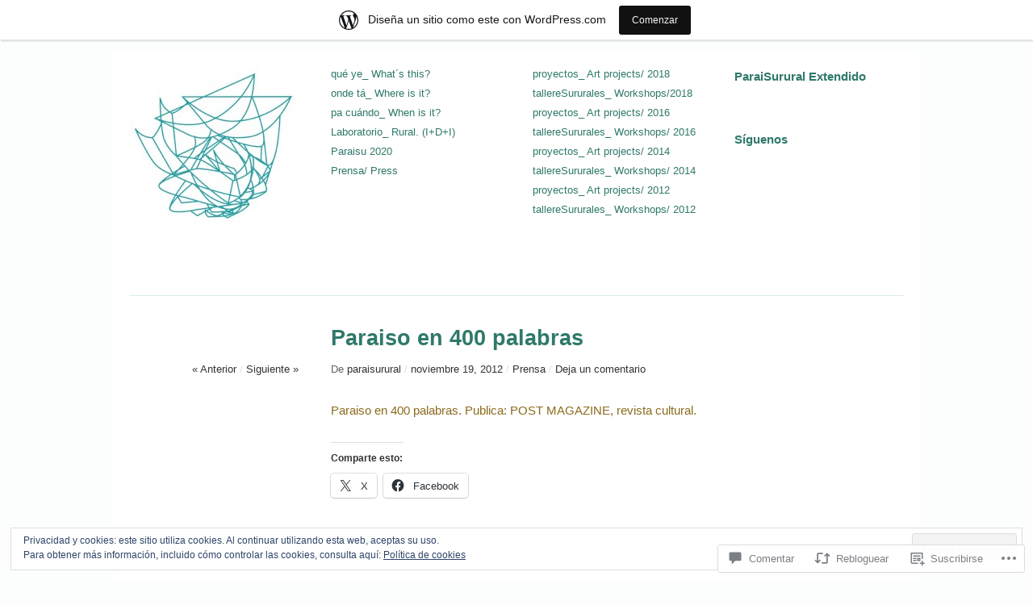

--- FILE ---
content_type: text/html; charset=UTF-8
request_url: https://paraisurural.wordpress.com/2012/11/19/paraiso-en-400-palabras/
body_size: 73425
content:

<!DOCTYPE html>
<!--[if IE 8]>
<html id="ie8" lang="es">
<![endif]-->
<!--[if !(IE 8)]><!-->
<html lang="es">
<!--<![endif]-->
<head>
<meta charset="UTF-8" />
<title>Paraiso en 400 palabras | ParaiSu Rural</title>
<link rel="profile" href="http://gmpg.org/xfn/11" />
<link rel="pingback" href="https://paraisurural.wordpress.com/xmlrpc.php" />
<meta name='robots' content='max-image-preview:large' />
<link rel='dns-prefetch' href='//s0.wp.com' />
<link rel='dns-prefetch' href='//widgets.wp.com' />
<link rel='dns-prefetch' href='//af.pubmine.com' />
<link rel="alternate" type="application/rss+xml" title="ParaiSu Rural &raquo; Feed" href="https://paraisurural.wordpress.com/feed/" />
<link rel="alternate" type="application/rss+xml" title="ParaiSu Rural &raquo; Feed de los comentarios" href="https://paraisurural.wordpress.com/comments/feed/" />
<link rel="alternate" type="application/rss+xml" title="ParaiSu Rural &raquo; Comentario Paraiso en 400&nbsp;palabras del feed" href="https://paraisurural.wordpress.com/2012/11/19/paraiso-en-400-palabras/feed/" />
	<script type="text/javascript">
		/* <![CDATA[ */
		function addLoadEvent(func) {
			var oldonload = window.onload;
			if (typeof window.onload != 'function') {
				window.onload = func;
			} else {
				window.onload = function () {
					oldonload();
					func();
				}
			}
		}
		/* ]]> */
	</script>
	<link crossorigin='anonymous' rel='stylesheet' id='all-css-0-1' href='/_static/??-eJxtjEsOwjAMRC9EMBUoiAXiLG6wojTOR7WjiNuTdoGEYDkz7w30alzJSlkhNVO5+ZAFenh6UgFqYy0xkGHsoJQqo5KA6Ivp6EQO8P+AQxzYQlrRRbOnH3zm4j9CwjWShuzNjCsM9LvZ5Ee6T1c72cvpZs/LG8VZRLg=&cssminify=yes' type='text/css' media='all' />
<style id='wp-emoji-styles-inline-css'>

	img.wp-smiley, img.emoji {
		display: inline !important;
		border: none !important;
		box-shadow: none !important;
		height: 1em !important;
		width: 1em !important;
		margin: 0 0.07em !important;
		vertical-align: -0.1em !important;
		background: none !important;
		padding: 0 !important;
	}
/*# sourceURL=wp-emoji-styles-inline-css */
</style>
<link crossorigin='anonymous' rel='stylesheet' id='all-css-2-1' href='/wp-content/plugins/gutenberg-core/v22.2.0/build/styles/block-library/style.css?m=1764855221i&cssminify=yes' type='text/css' media='all' />
<style id='wp-block-library-inline-css'>
.has-text-align-justify {
	text-align:justify;
}
.has-text-align-justify{text-align:justify;}

/*# sourceURL=wp-block-library-inline-css */
</style><style id='global-styles-inline-css'>
:root{--wp--preset--aspect-ratio--square: 1;--wp--preset--aspect-ratio--4-3: 4/3;--wp--preset--aspect-ratio--3-4: 3/4;--wp--preset--aspect-ratio--3-2: 3/2;--wp--preset--aspect-ratio--2-3: 2/3;--wp--preset--aspect-ratio--16-9: 16/9;--wp--preset--aspect-ratio--9-16: 9/16;--wp--preset--color--black: #000000;--wp--preset--color--cyan-bluish-gray: #abb8c3;--wp--preset--color--white: #ffffff;--wp--preset--color--pale-pink: #f78da7;--wp--preset--color--vivid-red: #cf2e2e;--wp--preset--color--luminous-vivid-orange: #ff6900;--wp--preset--color--luminous-vivid-amber: #fcb900;--wp--preset--color--light-green-cyan: #7bdcb5;--wp--preset--color--vivid-green-cyan: #00d084;--wp--preset--color--pale-cyan-blue: #8ed1fc;--wp--preset--color--vivid-cyan-blue: #0693e3;--wp--preset--color--vivid-purple: #9b51e0;--wp--preset--gradient--vivid-cyan-blue-to-vivid-purple: linear-gradient(135deg,rgb(6,147,227) 0%,rgb(155,81,224) 100%);--wp--preset--gradient--light-green-cyan-to-vivid-green-cyan: linear-gradient(135deg,rgb(122,220,180) 0%,rgb(0,208,130) 100%);--wp--preset--gradient--luminous-vivid-amber-to-luminous-vivid-orange: linear-gradient(135deg,rgb(252,185,0) 0%,rgb(255,105,0) 100%);--wp--preset--gradient--luminous-vivid-orange-to-vivid-red: linear-gradient(135deg,rgb(255,105,0) 0%,rgb(207,46,46) 100%);--wp--preset--gradient--very-light-gray-to-cyan-bluish-gray: linear-gradient(135deg,rgb(238,238,238) 0%,rgb(169,184,195) 100%);--wp--preset--gradient--cool-to-warm-spectrum: linear-gradient(135deg,rgb(74,234,220) 0%,rgb(151,120,209) 20%,rgb(207,42,186) 40%,rgb(238,44,130) 60%,rgb(251,105,98) 80%,rgb(254,248,76) 100%);--wp--preset--gradient--blush-light-purple: linear-gradient(135deg,rgb(255,206,236) 0%,rgb(152,150,240) 100%);--wp--preset--gradient--blush-bordeaux: linear-gradient(135deg,rgb(254,205,165) 0%,rgb(254,45,45) 50%,rgb(107,0,62) 100%);--wp--preset--gradient--luminous-dusk: linear-gradient(135deg,rgb(255,203,112) 0%,rgb(199,81,192) 50%,rgb(65,88,208) 100%);--wp--preset--gradient--pale-ocean: linear-gradient(135deg,rgb(255,245,203) 0%,rgb(182,227,212) 50%,rgb(51,167,181) 100%);--wp--preset--gradient--electric-grass: linear-gradient(135deg,rgb(202,248,128) 0%,rgb(113,206,126) 100%);--wp--preset--gradient--midnight: linear-gradient(135deg,rgb(2,3,129) 0%,rgb(40,116,252) 100%);--wp--preset--font-size--small: 13px;--wp--preset--font-size--medium: 20px;--wp--preset--font-size--large: 36px;--wp--preset--font-size--x-large: 42px;--wp--preset--font-family--albert-sans: 'Albert Sans', sans-serif;--wp--preset--font-family--alegreya: Alegreya, serif;--wp--preset--font-family--arvo: Arvo, serif;--wp--preset--font-family--bodoni-moda: 'Bodoni Moda', serif;--wp--preset--font-family--bricolage-grotesque: 'Bricolage Grotesque', sans-serif;--wp--preset--font-family--cabin: Cabin, sans-serif;--wp--preset--font-family--chivo: Chivo, sans-serif;--wp--preset--font-family--commissioner: Commissioner, sans-serif;--wp--preset--font-family--cormorant: Cormorant, serif;--wp--preset--font-family--courier-prime: 'Courier Prime', monospace;--wp--preset--font-family--crimson-pro: 'Crimson Pro', serif;--wp--preset--font-family--dm-mono: 'DM Mono', monospace;--wp--preset--font-family--dm-sans: 'DM Sans', sans-serif;--wp--preset--font-family--dm-serif-display: 'DM Serif Display', serif;--wp--preset--font-family--domine: Domine, serif;--wp--preset--font-family--eb-garamond: 'EB Garamond', serif;--wp--preset--font-family--epilogue: Epilogue, sans-serif;--wp--preset--font-family--fahkwang: Fahkwang, sans-serif;--wp--preset--font-family--figtree: Figtree, sans-serif;--wp--preset--font-family--fira-sans: 'Fira Sans', sans-serif;--wp--preset--font-family--fjalla-one: 'Fjalla One', sans-serif;--wp--preset--font-family--fraunces: Fraunces, serif;--wp--preset--font-family--gabarito: Gabarito, system-ui;--wp--preset--font-family--ibm-plex-mono: 'IBM Plex Mono', monospace;--wp--preset--font-family--ibm-plex-sans: 'IBM Plex Sans', sans-serif;--wp--preset--font-family--ibarra-real-nova: 'Ibarra Real Nova', serif;--wp--preset--font-family--instrument-serif: 'Instrument Serif', serif;--wp--preset--font-family--inter: Inter, sans-serif;--wp--preset--font-family--josefin-sans: 'Josefin Sans', sans-serif;--wp--preset--font-family--jost: Jost, sans-serif;--wp--preset--font-family--libre-baskerville: 'Libre Baskerville', serif;--wp--preset--font-family--libre-franklin: 'Libre Franklin', sans-serif;--wp--preset--font-family--literata: Literata, serif;--wp--preset--font-family--lora: Lora, serif;--wp--preset--font-family--merriweather: Merriweather, serif;--wp--preset--font-family--montserrat: Montserrat, sans-serif;--wp--preset--font-family--newsreader: Newsreader, serif;--wp--preset--font-family--noto-sans-mono: 'Noto Sans Mono', sans-serif;--wp--preset--font-family--nunito: Nunito, sans-serif;--wp--preset--font-family--open-sans: 'Open Sans', sans-serif;--wp--preset--font-family--overpass: Overpass, sans-serif;--wp--preset--font-family--pt-serif: 'PT Serif', serif;--wp--preset--font-family--petrona: Petrona, serif;--wp--preset--font-family--piazzolla: Piazzolla, serif;--wp--preset--font-family--playfair-display: 'Playfair Display', serif;--wp--preset--font-family--plus-jakarta-sans: 'Plus Jakarta Sans', sans-serif;--wp--preset--font-family--poppins: Poppins, sans-serif;--wp--preset--font-family--raleway: Raleway, sans-serif;--wp--preset--font-family--roboto: Roboto, sans-serif;--wp--preset--font-family--roboto-slab: 'Roboto Slab', serif;--wp--preset--font-family--rubik: Rubik, sans-serif;--wp--preset--font-family--rufina: Rufina, serif;--wp--preset--font-family--sora: Sora, sans-serif;--wp--preset--font-family--source-sans-3: 'Source Sans 3', sans-serif;--wp--preset--font-family--source-serif-4: 'Source Serif 4', serif;--wp--preset--font-family--space-mono: 'Space Mono', monospace;--wp--preset--font-family--syne: Syne, sans-serif;--wp--preset--font-family--texturina: Texturina, serif;--wp--preset--font-family--urbanist: Urbanist, sans-serif;--wp--preset--font-family--work-sans: 'Work Sans', sans-serif;--wp--preset--spacing--20: 0.44rem;--wp--preset--spacing--30: 0.67rem;--wp--preset--spacing--40: 1rem;--wp--preset--spacing--50: 1.5rem;--wp--preset--spacing--60: 2.25rem;--wp--preset--spacing--70: 3.38rem;--wp--preset--spacing--80: 5.06rem;--wp--preset--shadow--natural: 6px 6px 9px rgba(0, 0, 0, 0.2);--wp--preset--shadow--deep: 12px 12px 50px rgba(0, 0, 0, 0.4);--wp--preset--shadow--sharp: 6px 6px 0px rgba(0, 0, 0, 0.2);--wp--preset--shadow--outlined: 6px 6px 0px -3px rgb(255, 255, 255), 6px 6px rgb(0, 0, 0);--wp--preset--shadow--crisp: 6px 6px 0px rgb(0, 0, 0);}:where(.is-layout-flex){gap: 0.5em;}:where(.is-layout-grid){gap: 0.5em;}body .is-layout-flex{display: flex;}.is-layout-flex{flex-wrap: wrap;align-items: center;}.is-layout-flex > :is(*, div){margin: 0;}body .is-layout-grid{display: grid;}.is-layout-grid > :is(*, div){margin: 0;}:where(.wp-block-columns.is-layout-flex){gap: 2em;}:where(.wp-block-columns.is-layout-grid){gap: 2em;}:where(.wp-block-post-template.is-layout-flex){gap: 1.25em;}:where(.wp-block-post-template.is-layout-grid){gap: 1.25em;}.has-black-color{color: var(--wp--preset--color--black) !important;}.has-cyan-bluish-gray-color{color: var(--wp--preset--color--cyan-bluish-gray) !important;}.has-white-color{color: var(--wp--preset--color--white) !important;}.has-pale-pink-color{color: var(--wp--preset--color--pale-pink) !important;}.has-vivid-red-color{color: var(--wp--preset--color--vivid-red) !important;}.has-luminous-vivid-orange-color{color: var(--wp--preset--color--luminous-vivid-orange) !important;}.has-luminous-vivid-amber-color{color: var(--wp--preset--color--luminous-vivid-amber) !important;}.has-light-green-cyan-color{color: var(--wp--preset--color--light-green-cyan) !important;}.has-vivid-green-cyan-color{color: var(--wp--preset--color--vivid-green-cyan) !important;}.has-pale-cyan-blue-color{color: var(--wp--preset--color--pale-cyan-blue) !important;}.has-vivid-cyan-blue-color{color: var(--wp--preset--color--vivid-cyan-blue) !important;}.has-vivid-purple-color{color: var(--wp--preset--color--vivid-purple) !important;}.has-black-background-color{background-color: var(--wp--preset--color--black) !important;}.has-cyan-bluish-gray-background-color{background-color: var(--wp--preset--color--cyan-bluish-gray) !important;}.has-white-background-color{background-color: var(--wp--preset--color--white) !important;}.has-pale-pink-background-color{background-color: var(--wp--preset--color--pale-pink) !important;}.has-vivid-red-background-color{background-color: var(--wp--preset--color--vivid-red) !important;}.has-luminous-vivid-orange-background-color{background-color: var(--wp--preset--color--luminous-vivid-orange) !important;}.has-luminous-vivid-amber-background-color{background-color: var(--wp--preset--color--luminous-vivid-amber) !important;}.has-light-green-cyan-background-color{background-color: var(--wp--preset--color--light-green-cyan) !important;}.has-vivid-green-cyan-background-color{background-color: var(--wp--preset--color--vivid-green-cyan) !important;}.has-pale-cyan-blue-background-color{background-color: var(--wp--preset--color--pale-cyan-blue) !important;}.has-vivid-cyan-blue-background-color{background-color: var(--wp--preset--color--vivid-cyan-blue) !important;}.has-vivid-purple-background-color{background-color: var(--wp--preset--color--vivid-purple) !important;}.has-black-border-color{border-color: var(--wp--preset--color--black) !important;}.has-cyan-bluish-gray-border-color{border-color: var(--wp--preset--color--cyan-bluish-gray) !important;}.has-white-border-color{border-color: var(--wp--preset--color--white) !important;}.has-pale-pink-border-color{border-color: var(--wp--preset--color--pale-pink) !important;}.has-vivid-red-border-color{border-color: var(--wp--preset--color--vivid-red) !important;}.has-luminous-vivid-orange-border-color{border-color: var(--wp--preset--color--luminous-vivid-orange) !important;}.has-luminous-vivid-amber-border-color{border-color: var(--wp--preset--color--luminous-vivid-amber) !important;}.has-light-green-cyan-border-color{border-color: var(--wp--preset--color--light-green-cyan) !important;}.has-vivid-green-cyan-border-color{border-color: var(--wp--preset--color--vivid-green-cyan) !important;}.has-pale-cyan-blue-border-color{border-color: var(--wp--preset--color--pale-cyan-blue) !important;}.has-vivid-cyan-blue-border-color{border-color: var(--wp--preset--color--vivid-cyan-blue) !important;}.has-vivid-purple-border-color{border-color: var(--wp--preset--color--vivid-purple) !important;}.has-vivid-cyan-blue-to-vivid-purple-gradient-background{background: var(--wp--preset--gradient--vivid-cyan-blue-to-vivid-purple) !important;}.has-light-green-cyan-to-vivid-green-cyan-gradient-background{background: var(--wp--preset--gradient--light-green-cyan-to-vivid-green-cyan) !important;}.has-luminous-vivid-amber-to-luminous-vivid-orange-gradient-background{background: var(--wp--preset--gradient--luminous-vivid-amber-to-luminous-vivid-orange) !important;}.has-luminous-vivid-orange-to-vivid-red-gradient-background{background: var(--wp--preset--gradient--luminous-vivid-orange-to-vivid-red) !important;}.has-very-light-gray-to-cyan-bluish-gray-gradient-background{background: var(--wp--preset--gradient--very-light-gray-to-cyan-bluish-gray) !important;}.has-cool-to-warm-spectrum-gradient-background{background: var(--wp--preset--gradient--cool-to-warm-spectrum) !important;}.has-blush-light-purple-gradient-background{background: var(--wp--preset--gradient--blush-light-purple) !important;}.has-blush-bordeaux-gradient-background{background: var(--wp--preset--gradient--blush-bordeaux) !important;}.has-luminous-dusk-gradient-background{background: var(--wp--preset--gradient--luminous-dusk) !important;}.has-pale-ocean-gradient-background{background: var(--wp--preset--gradient--pale-ocean) !important;}.has-electric-grass-gradient-background{background: var(--wp--preset--gradient--electric-grass) !important;}.has-midnight-gradient-background{background: var(--wp--preset--gradient--midnight) !important;}.has-small-font-size{font-size: var(--wp--preset--font-size--small) !important;}.has-medium-font-size{font-size: var(--wp--preset--font-size--medium) !important;}.has-large-font-size{font-size: var(--wp--preset--font-size--large) !important;}.has-x-large-font-size{font-size: var(--wp--preset--font-size--x-large) !important;}.has-albert-sans-font-family{font-family: var(--wp--preset--font-family--albert-sans) !important;}.has-alegreya-font-family{font-family: var(--wp--preset--font-family--alegreya) !important;}.has-arvo-font-family{font-family: var(--wp--preset--font-family--arvo) !important;}.has-bodoni-moda-font-family{font-family: var(--wp--preset--font-family--bodoni-moda) !important;}.has-bricolage-grotesque-font-family{font-family: var(--wp--preset--font-family--bricolage-grotesque) !important;}.has-cabin-font-family{font-family: var(--wp--preset--font-family--cabin) !important;}.has-chivo-font-family{font-family: var(--wp--preset--font-family--chivo) !important;}.has-commissioner-font-family{font-family: var(--wp--preset--font-family--commissioner) !important;}.has-cormorant-font-family{font-family: var(--wp--preset--font-family--cormorant) !important;}.has-courier-prime-font-family{font-family: var(--wp--preset--font-family--courier-prime) !important;}.has-crimson-pro-font-family{font-family: var(--wp--preset--font-family--crimson-pro) !important;}.has-dm-mono-font-family{font-family: var(--wp--preset--font-family--dm-mono) !important;}.has-dm-sans-font-family{font-family: var(--wp--preset--font-family--dm-sans) !important;}.has-dm-serif-display-font-family{font-family: var(--wp--preset--font-family--dm-serif-display) !important;}.has-domine-font-family{font-family: var(--wp--preset--font-family--domine) !important;}.has-eb-garamond-font-family{font-family: var(--wp--preset--font-family--eb-garamond) !important;}.has-epilogue-font-family{font-family: var(--wp--preset--font-family--epilogue) !important;}.has-fahkwang-font-family{font-family: var(--wp--preset--font-family--fahkwang) !important;}.has-figtree-font-family{font-family: var(--wp--preset--font-family--figtree) !important;}.has-fira-sans-font-family{font-family: var(--wp--preset--font-family--fira-sans) !important;}.has-fjalla-one-font-family{font-family: var(--wp--preset--font-family--fjalla-one) !important;}.has-fraunces-font-family{font-family: var(--wp--preset--font-family--fraunces) !important;}.has-gabarito-font-family{font-family: var(--wp--preset--font-family--gabarito) !important;}.has-ibm-plex-mono-font-family{font-family: var(--wp--preset--font-family--ibm-plex-mono) !important;}.has-ibm-plex-sans-font-family{font-family: var(--wp--preset--font-family--ibm-plex-sans) !important;}.has-ibarra-real-nova-font-family{font-family: var(--wp--preset--font-family--ibarra-real-nova) !important;}.has-instrument-serif-font-family{font-family: var(--wp--preset--font-family--instrument-serif) !important;}.has-inter-font-family{font-family: var(--wp--preset--font-family--inter) !important;}.has-josefin-sans-font-family{font-family: var(--wp--preset--font-family--josefin-sans) !important;}.has-jost-font-family{font-family: var(--wp--preset--font-family--jost) !important;}.has-libre-baskerville-font-family{font-family: var(--wp--preset--font-family--libre-baskerville) !important;}.has-libre-franklin-font-family{font-family: var(--wp--preset--font-family--libre-franklin) !important;}.has-literata-font-family{font-family: var(--wp--preset--font-family--literata) !important;}.has-lora-font-family{font-family: var(--wp--preset--font-family--lora) !important;}.has-merriweather-font-family{font-family: var(--wp--preset--font-family--merriweather) !important;}.has-montserrat-font-family{font-family: var(--wp--preset--font-family--montserrat) !important;}.has-newsreader-font-family{font-family: var(--wp--preset--font-family--newsreader) !important;}.has-noto-sans-mono-font-family{font-family: var(--wp--preset--font-family--noto-sans-mono) !important;}.has-nunito-font-family{font-family: var(--wp--preset--font-family--nunito) !important;}.has-open-sans-font-family{font-family: var(--wp--preset--font-family--open-sans) !important;}.has-overpass-font-family{font-family: var(--wp--preset--font-family--overpass) !important;}.has-pt-serif-font-family{font-family: var(--wp--preset--font-family--pt-serif) !important;}.has-petrona-font-family{font-family: var(--wp--preset--font-family--petrona) !important;}.has-piazzolla-font-family{font-family: var(--wp--preset--font-family--piazzolla) !important;}.has-playfair-display-font-family{font-family: var(--wp--preset--font-family--playfair-display) !important;}.has-plus-jakarta-sans-font-family{font-family: var(--wp--preset--font-family--plus-jakarta-sans) !important;}.has-poppins-font-family{font-family: var(--wp--preset--font-family--poppins) !important;}.has-raleway-font-family{font-family: var(--wp--preset--font-family--raleway) !important;}.has-roboto-font-family{font-family: var(--wp--preset--font-family--roboto) !important;}.has-roboto-slab-font-family{font-family: var(--wp--preset--font-family--roboto-slab) !important;}.has-rubik-font-family{font-family: var(--wp--preset--font-family--rubik) !important;}.has-rufina-font-family{font-family: var(--wp--preset--font-family--rufina) !important;}.has-sora-font-family{font-family: var(--wp--preset--font-family--sora) !important;}.has-source-sans-3-font-family{font-family: var(--wp--preset--font-family--source-sans-3) !important;}.has-source-serif-4-font-family{font-family: var(--wp--preset--font-family--source-serif-4) !important;}.has-space-mono-font-family{font-family: var(--wp--preset--font-family--space-mono) !important;}.has-syne-font-family{font-family: var(--wp--preset--font-family--syne) !important;}.has-texturina-font-family{font-family: var(--wp--preset--font-family--texturina) !important;}.has-urbanist-font-family{font-family: var(--wp--preset--font-family--urbanist) !important;}.has-work-sans-font-family{font-family: var(--wp--preset--font-family--work-sans) !important;}
/*# sourceURL=global-styles-inline-css */
</style>

<style id='classic-theme-styles-inline-css'>
/*! This file is auto-generated */
.wp-block-button__link{color:#fff;background-color:#32373c;border-radius:9999px;box-shadow:none;text-decoration:none;padding:calc(.667em + 2px) calc(1.333em + 2px);font-size:1.125em}.wp-block-file__button{background:#32373c;color:#fff;text-decoration:none}
/*# sourceURL=/wp-includes/css/classic-themes.min.css */
</style>
<link crossorigin='anonymous' rel='stylesheet' id='all-css-4-1' href='/_static/??-eJx9jskOwjAMRH+IYPblgPgUlMWClDqJYqf9fVxVXABxseSZefbAWIzPSTAJUDOlb/eYGHyuqDoVK6AJwhAt9kgaW3rmBfzGxqKMca5UZDY6KTYy8lCQ/3EdSrH+aVSaT8wGUM7pbd4GTCFXsE0yWZHovzDg6sG12AcYsDp9reLUmT/3qcyVLuvj4bRd7fbnTfcCmvdj7g==&cssminify=yes' type='text/css' media='all' />
<link rel='stylesheet' id='verbum-gutenberg-css-css' href='https://widgets.wp.com/verbum-block-editor/block-editor.css?ver=1738686361' media='all' />
<link crossorigin='anonymous' rel='stylesheet' id='all-css-6-1' href='/_static/??-eJx9jUEKg0AMAD/UbdCVlh6kbzFLWrdkN4tJlP5eT9JTjwPDDGwtJKlG1cBmKqTQHCEXnHiqiXpQ+zJdk+oFftziobG/c1VQR01LbpbloJcwy/bPn2WlJaAj8nE7888ydvehuz1ijP1nBzUyOCI=&cssminify=yes' type='text/css' media='all' />
<style id='jetpack_facebook_likebox-inline-css'>
.widget_facebook_likebox {
	overflow: hidden;
}

/*# sourceURL=/wp-content/mu-plugins/jetpack-plugin/moon/modules/widgets/facebook-likebox/style.css */
</style>
<link crossorigin='anonymous' rel='stylesheet' id='all-css-8-1' href='/_static/??-eJzTLy/QTc7PK0nNK9HPLdUtyClNz8wr1i9KTcrJTwcy0/WTi5G5ekCujj52Temp+bo5+cmJJZn5eSgc3bScxMwikFb7XFtDE1NLExMLc0OTLACohS2q&cssminify=yes' type='text/css' media='all' />
<link crossorigin='anonymous' rel='stylesheet' id='print-css-9-1' href='/wp-content/mu-plugins/global-print/global-print.css?m=1465851035i&cssminify=yes' type='text/css' media='print' />
<style id='jetpack-global-styles-frontend-style-inline-css'>
:root { --font-headings: unset; --font-base: unset; --font-headings-default: -apple-system,BlinkMacSystemFont,"Segoe UI",Roboto,Oxygen-Sans,Ubuntu,Cantarell,"Helvetica Neue",sans-serif; --font-base-default: -apple-system,BlinkMacSystemFont,"Segoe UI",Roboto,Oxygen-Sans,Ubuntu,Cantarell,"Helvetica Neue",sans-serif;}
/*# sourceURL=jetpack-global-styles-frontend-style-inline-css */
</style>
<link crossorigin='anonymous' rel='stylesheet' id='all-css-12-1' href='/_static/??-eJyNjtEKwjAMRX/IGKaV+SJ+inRt7TLTZiwdw793k72oIHsJ90BybnDqwUkuIRdMI/Q8RsqKXSi9dY+VMYksw48cFLW1Q/DW++c7Uo57p7rD7aYbZYcqjiwDSxT9gB9baUOae1uDkaWx/K9uIh9DUZxX1gxxIA82e2DSsuW2md9QILgLs0xfuAiu6VLVp+PhbOrKdC9/Ong1&cssminify=yes' type='text/css' media='all' />
<script type="text/javascript" id="imbalance2-script-js-extra">
/* <![CDATA[ */
var Imbalance2 = {"is_rtl":"0","color":"#208e8d","search":"Buscar"};
//# sourceURL=imbalance2-script-js-extra
/* ]]> */
</script>
<script type="text/javascript" id="wpcom-actionbar-placeholder-js-extra">
/* <![CDATA[ */
var actionbardata = {"siteID":"37942789","postID":"354","siteURL":"https://paraisurural.wordpress.com","xhrURL":"https://paraisurural.wordpress.com/wp-admin/admin-ajax.php","nonce":"2b992cfbfc","isLoggedIn":"","statusMessage":"","subsEmailDefault":"instantly","proxyScriptUrl":"https://s0.wp.com/wp-content/js/wpcom-proxy-request.js?m=1513050504i&amp;ver=20211021","shortlink":"https://wp.me/p2zcEt-5I","i18n":{"followedText":"Las nuevas entradas de este sitio aparecer\u00e1n ahora en tu \u003Ca href=\"https://wordpress.com/reader\"\u003ELector\u003C/a\u003E","foldBar":"Contraer esta barra","unfoldBar":"Expandir esta barra","shortLinkCopied":"El enlace corto se ha copiado al portapapeles."}};
//# sourceURL=wpcom-actionbar-placeholder-js-extra
/* ]]> */
</script>
<script type="text/javascript" id="jetpack-mu-wpcom-settings-js-before">
/* <![CDATA[ */
var JETPACK_MU_WPCOM_SETTINGS = {"assetsUrl":"https://s0.wp.com/wp-content/mu-plugins/jetpack-mu-wpcom-plugin/moon/jetpack_vendor/automattic/jetpack-mu-wpcom/src/build/"};
//# sourceURL=jetpack-mu-wpcom-settings-js-before
/* ]]> */
</script>
<script crossorigin='anonymous' type='text/javascript'  src='/_static/??-eJyNj1tOAzEMRTeEJ6JIHfhArCUPEzyK4xAnnXb3TDutykMFvmzL5/pem7mAl9wwNzOpqalBqbI/DJPemWVH2aceUI/L6b1jPZzLwJT/hIApVtvwM3xxa2/Ii6R0Z4idTTZ73JhE7nIDOg2+axO+5UVsI2oSGzDcYtiq5K9x/5HgOoP6SqV913KHknqkrEa7WxmSZXqVlGT+BZ8pRGynbGsLrnOBHeEPlUsSrzqpwQYFn6zq+pvnYnabY4EsGWIodTnxws/348PjuN2OT+P0AedysrM='></script>
<script type="text/javascript" id="rlt-proxy-js-after">
/* <![CDATA[ */
	rltInitialize( {"token":null,"iframeOrigins":["https:\/\/widgets.wp.com"]} );
//# sourceURL=rlt-proxy-js-after
/* ]]> */
</script>
<link rel="EditURI" type="application/rsd+xml" title="RSD" href="https://paraisurural.wordpress.com/xmlrpc.php?rsd" />
<meta name="generator" content="WordPress.com" />
<link rel="canonical" href="https://paraisurural.wordpress.com/2012/11/19/paraiso-en-400-palabras/" />
<link rel='shortlink' href='https://wp.me/p2zcEt-5I' />
<link rel="alternate" type="application/json+oembed" href="https://public-api.wordpress.com/oembed/?format=json&amp;url=https%3A%2F%2Fparaisurural.wordpress.com%2F2012%2F11%2F19%2Fparaiso-en-400-palabras%2F&amp;for=wpcom-auto-discovery" /><link rel="alternate" type="application/xml+oembed" href="https://public-api.wordpress.com/oembed/?format=xml&amp;url=https%3A%2F%2Fparaisurural.wordpress.com%2F2012%2F11%2F19%2Fparaiso-en-400-palabras%2F&amp;for=wpcom-auto-discovery" />
<!-- Jetpack Open Graph Tags -->
<meta property="og:type" content="article" />
<meta property="og:title" content="Paraiso en 400 palabras" />
<meta property="og:url" content="https://paraisurural.wordpress.com/2012/11/19/paraiso-en-400-palabras/" />
<meta property="og:description" content="Paraiso en 400 palabras. Publica: POST MAGAZINE, revista cultural." />
<meta property="article:published_time" content="2012-11-19T11:49:37+00:00" />
<meta property="article:modified_time" content="2012-11-19T12:00:47+00:00" />
<meta property="og:site_name" content="ParaiSu Rural" />
<meta property="og:image" content="https://secure.gravatar.com/blavatar/5e040181ff734330b9f2c67486c777efa6443dc62287c70117ea0c6800124c5c?s=200&#038;ts=1769026483" />
<meta property="og:image:width" content="200" />
<meta property="og:image:height" content="200" />
<meta property="og:image:alt" content="" />
<meta property="og:locale" content="es_ES" />
<meta property="fb:app_id" content="249643311490" />
<meta property="article:publisher" content="https://www.facebook.com/WordPresscom" />
<meta name="twitter:creator" content="@ParaiSurural" />
<meta name="twitter:site" content="@ParaiSurural" />
<meta name="twitter:text:title" content="Paraiso en 400&nbsp;palabras" />
<meta name="twitter:image" content="https://secure.gravatar.com/blavatar/5e040181ff734330b9f2c67486c777efa6443dc62287c70117ea0c6800124c5c?s=240" />
<meta name="twitter:card" content="summary" />

<!-- End Jetpack Open Graph Tags -->
<link rel="shortcut icon" type="image/x-icon" href="https://secure.gravatar.com/blavatar/5e040181ff734330b9f2c67486c777efa6443dc62287c70117ea0c6800124c5c?s=32" sizes="16x16" />
<link rel="icon" type="image/x-icon" href="https://secure.gravatar.com/blavatar/5e040181ff734330b9f2c67486c777efa6443dc62287c70117ea0c6800124c5c?s=32" sizes="16x16" />
<link rel="apple-touch-icon" href="https://secure.gravatar.com/blavatar/5e040181ff734330b9f2c67486c777efa6443dc62287c70117ea0c6800124c5c?s=114" />
<link rel='openid.server' href='https://paraisurural.wordpress.com/?openidserver=1' />
<link rel='openid.delegate' href='https://paraisurural.wordpress.com/' />
<link rel="search" type="application/opensearchdescription+xml" href="https://paraisurural.wordpress.com/osd.xml" title="ParaiSu Rural" />
<link rel="search" type="application/opensearchdescription+xml" href="https://s1.wp.com/opensearch.xml" title="WordPress.com" />
	<style type="text/css">
	/* <![CDATA[ */
		a,
		.menu a:hover,
		.menu ul .current_page_item > a,
		.menu ul .current_page_ancestor > a,
		.menu ul .current-menu-item > a,
		.menu ul .current-menu-ancestor > a,
		#nav-above a:hover,
		#footer a:hover,
		.entry-meta a:hover,
		.widget_flickr #flickr_badge_uber_wrapper a:hover,
		.widget_flickr #flickr_badge_uber_wrapper a:link,
		.widget_flickr #flickr_badge_uber_wrapper a:active,
		.widget_flickr #flickr_badge_uber_wrapper a:visited {
			color: #208e8d;
		}
		.infinite-scroll #infinite-handle:hover span {
			background: #208e8d;
		}
		.infinite-scroll .infinite-loader {
			color: #208e8d;
		}
		blockquote {
			border-color: #208e8d;
		}
		.box .texts {
			border: 20px solid #208e8d;
			background: #208e8d;
		}
	/* ]]> */
	</style>
	<style type="text/css">
	/* <![CDATA[ */
		#wrapper {
			width: 960px; margin: 0 auto;		}
	/* ]]> */
	</style>
		<style type="text/css">
			.recentcomments a {
				display: inline !important;
				padding: 0 !important;
				margin: 0 !important;
			}

			table.recentcommentsavatartop img.avatar, table.recentcommentsavatarend img.avatar {
				border: 0px;
				margin: 0;
			}

			table.recentcommentsavatartop a, table.recentcommentsavatarend a {
				border: 0px !important;
				background-color: transparent !important;
			}

			td.recentcommentsavatarend, td.recentcommentsavatartop {
				padding: 0px 0px 1px 0px;
				margin: 0px;
			}

			td.recentcommentstextend {
				border: none !important;
				padding: 0px 0px 2px 10px;
			}

			.rtl td.recentcommentstextend {
				padding: 0px 10px 2px 0px;
			}

			td.recentcommentstexttop {
				border: none;
				padding: 0px 0px 0px 10px;
			}

			.rtl td.recentcommentstexttop {
				padding: 0px 10px 0px 0px;
			}
		</style>
		<meta name="description" content="Paraiso en 400 palabras. Publica: POST MAGAZINE, revista cultural." />
	<style type="text/css">
			#header:after { /* Prevent taller custom header images from bumping against the bottom border on #header. */
			clear: both;
			content: "";
			display: block;
			margin-bottom: 40px;
		}
		#branding {
			min-height: 150px;
			padding: 10px;
			width: 190px;
		}
				#site-title,
		#site-description {
			position: absolute !important;
			clip: rect(1px 1px 1px 1px); /* IE6, IE7 */
			clip: rect(1px, 1px, 1px, 1px);
		}
		</style>
	<script type="text/javascript">
/* <![CDATA[ */
var wa_client = {}; wa_client.cmd = []; wa_client.config = { 'blog_id': 37942789, 'blog_language': 'es', 'is_wordads': false, 'hosting_type': 0, 'afp_account_id': null, 'afp_host_id': 5038568878849053, 'theme': 'pub/imbalance2', '_': { 'title': 'Anuncio publicitario', 'privacy_settings': 'Ajustes de privacidad' }, 'formats': [ 'inline', 'belowpost', 'bottom_sticky', 'sidebar_sticky_right', 'sidebar', 'gutenberg_rectangle', 'gutenberg_leaderboard', 'gutenberg_mobile_leaderboard', 'gutenberg_skyscraper' ] };
/* ]]> */
</script>
		<script type="text/javascript">

			window.doNotSellCallback = function() {

				var linkElements = [
					'a[href="https://wordpress.com/?ref=footer_blog"]',
					'a[href="https://wordpress.com/?ref=footer_website"]',
					'a[href="https://wordpress.com/?ref=vertical_footer"]',
					'a[href^="https://wordpress.com/?ref=footer_segment_"]',
				].join(',');

				var dnsLink = document.createElement( 'a' );
				dnsLink.href = 'https://wordpress.com/es/advertising-program-optout/';
				dnsLink.classList.add( 'do-not-sell-link' );
				dnsLink.rel = 'nofollow';
				dnsLink.style.marginLeft = '0.5em';
				dnsLink.textContent = 'No vendas ni compartas mi información personal';

				var creditLinks = document.querySelectorAll( linkElements );

				if ( 0 === creditLinks.length ) {
					return false;
				}

				Array.prototype.forEach.call( creditLinks, function( el ) {
					el.insertAdjacentElement( 'afterend', dnsLink );
				});

				return true;
			};

		</script>
		<style type="text/css" id="custom-colors-css">.box .texts {
	border-style: solid;
	border-width: 20px;
}
.box .texts .categories a, .box .texts a, .box .texts .posted, .box .texts .posted a { color: #6D6D6D;}
body { background-color: #fcfefd;}
a,.menu a:hover,.menu ul a:hover,.menu ul .current_page_item > a,.menu ul .current_page_ancestor > a,.menu ul .current-menu-item > a,.menu ul .current-menu-ancestor > a,#nav-above a:hover,#footer a:hover,.entry-meta a:hover,.widget_flickr #flickr_badge_uber_wrapper a:hover,.widget_flickr #flickr_badge_uber_wrapper a:link,.widget_flickr #flickr_badge_uber_wrapper a:active,.widget_flickr #flickr_badge_uber_wrapper a:visited { color: #8B6A1C;}
.box .texts,.fetch:hover { background: #fffdf6;}
blockquote,.box .texts { border-color: #fffdf6;}
.menu ul a,#reply-title ,.entry-title,.page-title,.post_title,.post_title h1,.post_title h2,#comments-title,#site-title a,#site-title,.widget-title a,.widget-title,.box h1,.box h1 a { color: #2F796A;}
.entry-content table,.entry-content td,.comment-body td,.comment-body table,#header,#footer,.commentlist li > div,.commentlist .pingback,.comment-content,#featured-posts,input[type=text],input[type=email],input[type=password],textarea { border-color: #40a18d;}
.entry-content table,.entry-content td,.comment-body td,.comment-body table,#header,#footer,.commentlist li > div,.commentlist .pingback,.comment-content,#featured-posts,input[type=text],input[type=email],input[type=password],textarea { border-color: rgba( 64, 161, 141, 0.2 );}
hr,.commentlist li.bypostauthor > div { background-color: #40a18d;}
hr,.commentlist li.bypostauthor > div { background-color: rgba( 64, 161, 141, 0.2 );}
</style>
<script type="text/javascript">
	window.google_analytics_uacct = "UA-52447-2";
</script>

<script type="text/javascript">
	var _gaq = _gaq || [];
	_gaq.push(['_setAccount', 'UA-52447-2']);
	_gaq.push(['_gat._anonymizeIp']);
	_gaq.push(['_setDomainName', 'wordpress.com']);
	_gaq.push(['_initData']);
	_gaq.push(['_trackPageview']);

	(function() {
		var ga = document.createElement('script'); ga.type = 'text/javascript'; ga.async = true;
		ga.src = ('https:' == document.location.protocol ? 'https://ssl' : 'http://www') + '.google-analytics.com/ga.js';
		(document.getElementsByTagName('head')[0] || document.getElementsByTagName('body')[0]).appendChild(ga);
	})();
</script>
<link crossorigin='anonymous' rel='stylesheet' id='all-css-0-3' href='/wp-content/mu-plugins/jetpack-plugin/moon/modules/widgets/social-icons/social-icons.css?m=1753089498i&cssminify=yes' type='text/css' media='all' />
</head>

<body class="wp-singular post-template-default single single-post postid-354 single-format-standard wp-theme-pubimbalance2 customizer-styles-applied jetpack-reblog-enabled has-marketing-bar has-marketing-bar-theme-imbalance-2">
<div id="wrapper">
	<div id="header" class="clear-fix">
		<div id="branding">
						<div id="site-title">
				<a href="https://paraisurural.wordpress.com/" title="ParaiSu Rural">ParaiSu Rural</a>
			</div>
			<h2 id="site-description">&quot;Desarrollo Rural a través del Arte&quot;</h2>
						<a href="https://paraisurural.wordpress.com/" title="ParaiSu Rural" id="header-image-link">
				<img src="https://paraisurural.wordpress.com/wp-content/uploads/2015/09/cropped-logo.jpg" width="210" height="170" id="header-image" alt="" />
			</a>
					</div>
		<div id="header-left">
			<div class="menu"><ul id="menu-info" class="menu"><li id="menu-item-66" class="menu-item menu-item-type-post_type menu-item-object-page menu-item-66"><a href="https://paraisurural.wordpress.com/queye/">qué ye_ What´s this?</a></li>
<li id="menu-item-64" class="menu-item menu-item-type-post_type menu-item-object-page menu-item-64"><a href="https://paraisurural.wordpress.com/ondeta/">onde tá_ Where is it?</a></li>
<li id="menu-item-65" class="menu-item menu-item-type-post_type menu-item-object-page menu-item-65"><a href="https://paraisurural.wordpress.com/pacuando/">pa cuándo_ When is it?</a></li>
<li id="menu-item-1043" class="menu-item menu-item-type-post_type menu-item-object-page menu-item-1043"><a href="https://paraisurural.wordpress.com/laboratorio-rural/">Laboratorio_ Rural. (I+D+I)</a></li>
<li id="menu-item-1664" class="menu-item menu-item-type-post_type menu-item-object-page menu-item-1664"><a href="https://paraisurural.wordpress.com/paraisu/">Paraisu 2020</a></li>
<li id="menu-item-2169" class="menu-item menu-item-type-post_type menu-item-object-page menu-item-2169"><a href="https://paraisurural.wordpress.com/prensa-press-2/">Prensa/ Press</a></li>
</ul></div>		</div>
		<div id="header-center">
			<div class="menu"><ul id="menu-paradisiacos" class="menu"><li id="menu-item-2180" class="menu-item menu-item-type-post_type menu-item-object-page menu-item-2180"><a href="https://paraisurural.wordpress.com/proyectos_-art-projects-2018/">proyectos_ Art projects/ 2018</a></li>
<li id="menu-item-2164" class="menu-item menu-item-type-post_type menu-item-object-page menu-item-2164"><a href="https://paraisurural.wordpress.com/talleresururales_workshops-2018/">tallereSururales_ Workshops/2018</a></li>
<li id="menu-item-1516" class="menu-item menu-item-type-post_type menu-item-object-page menu-item-1516"><a href="https://paraisurural.wordpress.com/proyectos_-art-projects-2016/">proyectos_ Art projects/ 2016</a></li>
<li id="menu-item-1255" class="menu-item menu-item-type-post_type menu-item-object-page menu-item-1255"><a href="https://paraisurural.wordpress.com/talleresururales_-workshops-2016/">tallereSururales_ Workshops/ 2016</a></li>
<li id="menu-item-765" class="menu-item menu-item-type-post_type menu-item-object-page menu-item-765"><a href="https://paraisurural.wordpress.com/proyecto_-art-proyects-2014/">proyectos_ Art projects/ 2014</a></li>
<li id="menu-item-775" class="menu-item menu-item-type-post_type menu-item-object-page menu-item-775"><a href="https://paraisurural.wordpress.com/talleresurururales_-workshops-2014/">tallereSururales_ Workshops/ 2014</a></li>
<li id="menu-item-77" class="menu-item menu-item-type-post_type menu-item-object-page menu-item-77"><a href="https://paraisurural.wordpress.com/paradisiacos/">proyectos_ Art projects/ 2012</a></li>
<li id="menu-item-76" class="menu-item menu-item-type-post_type menu-item-object-page menu-item-76"><a href="https://paraisurural.wordpress.com/talleresururales/">tallereSururales_ Workshops/ 2012</a></li>
</ul></div>		</div>
		<div id="header-right">
			<div id="facebook-likebox-2" class="widget widget_facebook_likebox"><h3 class="widget-title"><a href="https://www.facebook.com/ParaiSururalExtendido">ParaiSurural Extendido</a></h3>		<div id="fb-root"></div>
		<div class="fb-page" data-href="https://www.facebook.com/ParaiSururalExtendido" data-width="200"  data-height="140" data-hide-cover="false" data-show-facepile="false" data-tabs="false" data-hide-cta="false" data-small-header="false">
		<div class="fb-xfbml-parse-ignore"><blockquote cite="https://www.facebook.com/ParaiSururalExtendido"><a href="https://www.facebook.com/ParaiSururalExtendido">ParaiSurural Extendido</a></blockquote></div>
		</div>
		</div><div id="jetpack_widget_social_icons-2" class="widget jetpack_widget_social_icons"><h3 class="widget-title">Síguenos</h3></div>		</div>
	</div>

	<div id="main" class="clear-fix">
<div id="container">
	<div id="content">

	
		<div class="post_title clear-fix">
	<h1 class="entry-title">Paraiso en 400&nbsp;palabras</h1>

	<div id="nav-above" class="navigation">
		<div class="nav-previous">
					<a href="https://paraisurural.wordpress.com/2012/11/16/paraisurural-arte-convivencia-y-transdisciplinaridad/" rel="prev">&laquo; Anterior</a>				</div>
		<span class="main-separator">/</span>
		<div class="nav-next">
					<a href="https://paraisurural.wordpress.com/2012/11/21/paraisurural-en-rtv-a-la-carta-radio-5-reserva-natural-de-josefina-maestre-minuto-44/" rel="next">Siguiente &raquo;</a>				</div>
	</div><!-- #nav-above -->

	<div class="entry-meta">
		<span class="byline"><span class="meta-sep">De</span> <a class="url fn n" href="https://paraisurural.wordpress.com/author/paraisurural/" title="Ver todas las entradas de paraisurural" rel="author">paraisurural</a></span>
		<span class="online"><span class="main-separator"> / </span><a href="https://paraisurural.wordpress.com/2012/11/19/paraiso-en-400-palabras/" title="11:49 am" rel="bookmark"><time class="entry-date" datetime="2012-11-19T11:49:37+00:00" pubdate>noviembre 19, 2012</time></a></span>
		<span class="main-separator"> / </span><a href="https://paraisurural.wordpress.com/category/prensa/" rel="category tag">Prensa</a>
					<span class="main-separator"> / </span><a href="https://paraisurural.wordpress.com/2012/11/19/paraiso-en-400-palabras/#respond">Deja un comentario</a>		
			</div><!-- .entry-meta -->
</div><!-- .post_title -->

<div id="post-354" class="post-354 post type-post status-publish format-standard hentry category-prensa">
	<div class="entry-content">

		<p><a href="http://www.postmagazine.es/paraiso-en-400-palabras/">Paraiso en 400 palabras. Publica: POST MAGAZINE, revista cultural.</a></p>
<span id="wordads-inline-marker" style="display: none;"></span><div id="jp-post-flair" class="sharedaddy sd-like-enabled sd-sharing-enabled"><div class="sharedaddy sd-sharing-enabled"><div class="robots-nocontent sd-block sd-social sd-social-icon-text sd-sharing"><h3 class="sd-title">Comparte esto:</h3><div class="sd-content"><ul><li class="share-twitter"><a rel="nofollow noopener noreferrer"
				data-shared="sharing-twitter-354"
				class="share-twitter sd-button share-icon"
				href="https://paraisurural.wordpress.com/2012/11/19/paraiso-en-400-palabras/?share=twitter"
				target="_blank"
				aria-labelledby="sharing-twitter-354"
				>
				<span id="sharing-twitter-354" hidden>Compartir en X (Se abre en una ventana nueva)</span>
				<span>X</span>
			</a></li><li class="share-facebook"><a rel="nofollow noopener noreferrer"
				data-shared="sharing-facebook-354"
				class="share-facebook sd-button share-icon"
				href="https://paraisurural.wordpress.com/2012/11/19/paraiso-en-400-palabras/?share=facebook"
				target="_blank"
				aria-labelledby="sharing-facebook-354"
				>
				<span id="sharing-facebook-354" hidden>Comparte en Facebook (Se abre en una ventana nueva)</span>
				<span>Facebook</span>
			</a></li><li class="share-end"></li></ul></div></div></div><div class='sharedaddy sd-block sd-like jetpack-likes-widget-wrapper jetpack-likes-widget-unloaded' id='like-post-wrapper-37942789-354-697133b3c8861' data-src='//widgets.wp.com/likes/index.html?ver=20260121#blog_id=37942789&amp;post_id=354&amp;origin=paraisurural.wordpress.com&amp;obj_id=37942789-354-697133b3c8861' data-name='like-post-frame-37942789-354-697133b3c8861' data-title='Me gusta o Compartir'><div class='likes-widget-placeholder post-likes-widget-placeholder' style='height: 55px;'><span class='button'><span>Me gusta</span></span> <span class='loading'>Cargando...</span></div><span class='sd-text-color'></span><a class='sd-link-color'></a></div></div>
		<div class="entry-utility">
								</div><!-- .entry-utility -->
	</div><!-- .entry-content -->

	<div id="entry-author-info" class="clear-fix">
		<div id="author-avatar">
			<img referrerpolicy="no-referrer" alt='Avatar de Desconocido' src='https://0.gravatar.com/avatar/0d5d55890e3c230af768710884f7bb12d563c12ff312555b0437fb961ee9ba66?s=60&#038;d=identicon&#038;r=G' srcset='https://0.gravatar.com/avatar/0d5d55890e3c230af768710884f7bb12d563c12ff312555b0437fb961ee9ba66?s=60&#038;d=identicon&#038;r=G 1x, https://0.gravatar.com/avatar/0d5d55890e3c230af768710884f7bb12d563c12ff312555b0437fb961ee9ba66?s=90&#038;d=identicon&#038;r=G 1.5x, https://0.gravatar.com/avatar/0d5d55890e3c230af768710884f7bb12d563c12ff312555b0437fb961ee9ba66?s=120&#038;d=identicon&#038;r=G 2x, https://0.gravatar.com/avatar/0d5d55890e3c230af768710884f7bb12d563c12ff312555b0437fb961ee9ba66?s=180&#038;d=identicon&#038;r=G 3x, https://0.gravatar.com/avatar/0d5d55890e3c230af768710884f7bb12d563c12ff312555b0437fb961ee9ba66?s=240&#038;d=identicon&#038;r=G 4x' class='avatar avatar-60' height='60' width='60' decoding='async' />		</div><!-- #author-avatar -->
		<div id="author-description">
			<h3>Acerca de paraisurural</h3>
			Somos la rica herencia de una aldea viva en mitad del valle de Boiges, llamada Vallinaoscura, en Villaviciosa, Asturias. 

Desde el año 2012 y de manera bianual, un colectivo variable trata de visibilizar y acercar el Arte contemporáneo y las tareas agropecuarias de este entorno rural a todos los públicos. 

El proyecto está coordinado por Myrem González, María, gestora del proyecto y cuya familia es residente en este enclave rural.			<div id="author-link">
	    		<a href="https://paraisurural.wordpress.com/author/paraisurural/">
	    			Ver todas las entradas por paraisurural <span class="meta-nav">&rarr;</span>	    		</a>
	    	</div><!-- #author-link	-->
	    </div><!-- #author-description -->
	</div><!-- #entry-author-info -->
</div><!-- #post-354 -->
		<div id="comments">

	
	
		<div id="respond" class="comment-respond">
		<h3 id="reply-title" class="comment-reply-title">Deja un comentario <small><a rel="nofollow" id="cancel-comment-reply-link" href="/2012/11/19/paraiso-en-400-palabras/#respond" style="display:none;">Cancelar la respuesta</a></small></h3><form action="https://paraisurural.wordpress.com/wp-comments-post.php" method="post" id="commentform" class="comment-form">


<div class="comment-form__verbum transparent"></div><div class="verbum-form-meta"><input type='hidden' name='comment_post_ID' value='354' id='comment_post_ID' />
<input type='hidden' name='comment_parent' id='comment_parent' value='0' />

			<input type="hidden" name="highlander_comment_nonce" id="highlander_comment_nonce" value="57483e5e01" />
			<input type="hidden" name="verbum_show_subscription_modal" value="" /></div><p style="display: none;"><input type="hidden" id="akismet_comment_nonce" name="akismet_comment_nonce" value="3ba1a7bd05" /></p><p style="display: none !important;" class="akismet-fields-container" data-prefix="ak_"><label>&#916;<textarea name="ak_hp_textarea" cols="45" rows="8" maxlength="100"></textarea></label><input type="hidden" id="ak_js_1" name="ak_js" value="213"/><script type="text/javascript">
/* <![CDATA[ */
document.getElementById( "ak_js_1" ).setAttribute( "value", ( new Date() ).getTime() );
/* ]]> */
</script>
</p></form>	</div><!-- #respond -->
	
</div><!-- #comments -->
	
	
	</div><!-- #content -->
</div><!-- #container -->

	</div><!-- #main -->

	<div id="footer" class="clear-fix">
		<div id="site-info">
			<a href="https://wordpress.com/es/?ref=footer_website" rel="nofollow">Crea un blog o una web gratis con WordPress.com.</a>		</div><!-- #site-info -->
		<div id="footer-right">
					<div class="widget-area">
				
		<div id="recent-posts-3" class="widget widget_recent_entries">
		<h3 class="widget-title">Lo último</h3>
		<ul>
											<li>
					<a href="https://paraisurural.wordpress.com/2024/04/18/reciclaje-un-invento-del-sxx/">Reciclaje: ¿un invento del&nbsp;SXX?</a>
									</li>
											<li>
					<a href="https://paraisurural.wordpress.com/2024/04/06/secuencia-didactica/">Secuencia</a>
									</li>
											<li>
					<a href="https://paraisurural.wordpress.com/2024/03/30/arte-y-naturaleza-versus-land-art/">Arte y Naturaleza versus Land&nbsp;Art</a>
									</li>
											<li>
					<a href="https://paraisurural.wordpress.com/2024/03/02/otros-praos-educacion-y-netiquetas/">Otros praos: educación y&nbsp;Netiquetas</a>
									</li>
											<li>
					<a href="https://paraisurural.wordpress.com/2020/03/26/paraisu-rural-esta-tarde-en-el-master-de-gestion-cultural-de-la-uemc/">Paraisu Rural esta tarde en el Máster de Gestión Cultural, de la&nbsp;UEMC.</a>
									</li>
					</ul>

		</div><div id="search-3" class="widget widget_search"><h3 class="widget-title">Buscar</h3><form role="search" method="get" id="searchform" class="searchform" action="https://paraisurural.wordpress.com/">
				<div>
					<label class="screen-reader-text" for="s">Buscar:</label>
					<input type="text" value="" name="s" id="s" />
					<input type="submit" id="searchsubmit" value="Buscar" />
				</div>
			</form></div><div id="categories-3" class="widget widget_categories"><h3 class="widget-title">Encuentros</h3>
			<ul>
					<li class="cat-item cat-item-99719878"><a href="https://paraisurural.wordpress.com/category/convocatoria-de-proyectos/">Convocatoria de Proyectos</a>
</li>
	<li class="cat-item cat-item-95698"><a href="https://paraisurural.wordpress.com/category/encuentros/">Encuentros</a>
</li>
	<li class="cat-item cat-item-581639"><a href="https://paraisurural.wordpress.com/category/pecha-kucha/">Pecha kucha</a>
</li>
	<li class="cat-item cat-item-58496"><a href="https://paraisurural.wordpress.com/category/prensa/">Prensa</a>
</li>
	<li class="cat-item cat-item-25439354"><a href="https://paraisurural.wordpress.com/category/proyecto-colectivo/">Proyecto Colectivo</a>
</li>
	<li class="cat-item cat-item-1149"><a href="https://paraisurural.wordpress.com/category/videos/">Videos</a>
</li>
			</ul>

			</div>			</div><!-- .widget-area -->
				</div>
		<div id="footer-left">
					<div class="widget-area">
				<div id="archives-2" class="widget widget_archive"><h3 class="widget-title">Junio 2012</h3>
			<ul>
					<li><a href='https://paraisurural.wordpress.com/2024/04/'>abril 2024</a></li>
	<li><a href='https://paraisurural.wordpress.com/2024/03/'>marzo 2024</a></li>
	<li><a href='https://paraisurural.wordpress.com/2020/03/'>marzo 2020</a></li>
	<li><a href='https://paraisurural.wordpress.com/2019/11/'>noviembre 2019</a></li>
	<li><a href='https://paraisurural.wordpress.com/2019/06/'>junio 2019</a></li>
	<li><a href='https://paraisurural.wordpress.com/2018/08/'>agosto 2018</a></li>
	<li><a href='https://paraisurural.wordpress.com/2018/05/'>mayo 2018</a></li>
	<li><a href='https://paraisurural.wordpress.com/2018/03/'>marzo 2018</a></li>
	<li><a href='https://paraisurural.wordpress.com/2018/02/'>febrero 2018</a></li>
	<li><a href='https://paraisurural.wordpress.com/2017/12/'>diciembre 2017</a></li>
	<li><a href='https://paraisurural.wordpress.com/2017/11/'>noviembre 2017</a></li>
	<li><a href='https://paraisurural.wordpress.com/2017/10/'>octubre 2017</a></li>
	<li><a href='https://paraisurural.wordpress.com/2017/07/'>julio 2017</a></li>
	<li><a href='https://paraisurural.wordpress.com/2016/12/'>diciembre 2016</a></li>
	<li><a href='https://paraisurural.wordpress.com/2016/10/'>octubre 2016</a></li>
	<li><a href='https://paraisurural.wordpress.com/2016/09/'>septiembre 2016</a></li>
	<li><a href='https://paraisurural.wordpress.com/2016/08/'>agosto 2016</a></li>
	<li><a href='https://paraisurural.wordpress.com/2016/07/'>julio 2016</a></li>
	<li><a href='https://paraisurural.wordpress.com/2016/03/'>marzo 2016</a></li>
	<li><a href='https://paraisurural.wordpress.com/2016/01/'>enero 2016</a></li>
	<li><a href='https://paraisurural.wordpress.com/2015/12/'>diciembre 2015</a></li>
	<li><a href='https://paraisurural.wordpress.com/2015/05/'>mayo 2015</a></li>
	<li><a href='https://paraisurural.wordpress.com/2015/01/'>enero 2015</a></li>
	<li><a href='https://paraisurural.wordpress.com/2014/11/'>noviembre 2014</a></li>
	<li><a href='https://paraisurural.wordpress.com/2014/10/'>octubre 2014</a></li>
	<li><a href='https://paraisurural.wordpress.com/2014/09/'>septiembre 2014</a></li>
	<li><a href='https://paraisurural.wordpress.com/2014/08/'>agosto 2014</a></li>
	<li><a href='https://paraisurural.wordpress.com/2014/07/'>julio 2014</a></li>
	<li><a href='https://paraisurural.wordpress.com/2014/05/'>mayo 2014</a></li>
	<li><a href='https://paraisurural.wordpress.com/2014/03/'>marzo 2014</a></li>
	<li><a href='https://paraisurural.wordpress.com/2014/02/'>febrero 2014</a></li>
	<li><a href='https://paraisurural.wordpress.com/2013/12/'>diciembre 2013</a></li>
	<li><a href='https://paraisurural.wordpress.com/2013/11/'>noviembre 2013</a></li>
	<li><a href='https://paraisurural.wordpress.com/2013/10/'>octubre 2013</a></li>
	<li><a href='https://paraisurural.wordpress.com/2013/09/'>septiembre 2013</a></li>
	<li><a href='https://paraisurural.wordpress.com/2013/08/'>agosto 2013</a></li>
	<li><a href='https://paraisurural.wordpress.com/2013/07/'>julio 2013</a></li>
	<li><a href='https://paraisurural.wordpress.com/2013/06/'>junio 2013</a></li>
	<li><a href='https://paraisurural.wordpress.com/2013/01/'>enero 2013</a></li>
	<li><a href='https://paraisurural.wordpress.com/2012/12/'>diciembre 2012</a></li>
	<li><a href='https://paraisurural.wordpress.com/2012/11/'>noviembre 2012</a></li>
	<li><a href='https://paraisurural.wordpress.com/2012/10/'>octubre 2012</a></li>
	<li><a href='https://paraisurural.wordpress.com/2012/09/'>septiembre 2012</a></li>
	<li><a href='https://paraisurural.wordpress.com/2012/08/'>agosto 2012</a></li>
	<li><a href='https://paraisurural.wordpress.com/2012/07/'>julio 2012</a></li>
	<li><a href='https://paraisurural.wordpress.com/2012/06/'>junio 2012</a></li>
			</ul>

			</div><div id="twitter-2" class="widget widget_twitter"><h3 class="widget-title"><a href='http://twitter.com/ParaiSurural'>#paraisurural</a></h3><a class="twitter-timeline" data-height="600" data-dnt="true" href="https://twitter.com/ParaiSurural">Tuits de ParaiSurural</a></div><div id="jp_blogs_i_follow-2" class="widget widget_jp_blogs_i_follow"><h3 class="widget-title">Blogs que sigo</h3><ul><li><a href="http://juansanisidoro.wordpress.com" class="bump-view" data-bump-view="bif">JUANSANISIDORO</a></li><li><a href="http://forocreandoredes.wordpress.com" class="bump-view" data-bump-view="bif">Restaurando el Capital Natural</a></li><li><a href="http://campocreativocero.wordpress.com" class="bump-view" data-bump-view="bif">CAMPO CREATIVO CERO</a></li></ul></div>			</div><!-- .widget-area -->
				</div>
	</div><!-- #footer -->

</div><!-- #wrapper -->
<!--  -->
<script type="speculationrules">
{"prefetch":[{"source":"document","where":{"and":[{"href_matches":"/*"},{"not":{"href_matches":["/wp-*.php","/wp-admin/*","/files/*","/wp-content/*","/wp-content/plugins/*","/wp-content/themes/pub/imbalance2/*","/*\\?(.+)"]}},{"not":{"selector_matches":"a[rel~=\"nofollow\"]"}},{"not":{"selector_matches":".no-prefetch, .no-prefetch a"}}]},"eagerness":"conservative"}]}
</script>
<div id="wpcom-follow-bubbles-jp_blogs_i_follow-2" class="wpcom-follow-bubbles"><div id="wpcom-bubble-jp_blogs_i_follow-2-1" class="wpcom-bubble wpcom-follow-bubble"><div class="bubble-txt"><a href="http://juansanisidoro.wordpress.com" class="bump-view" data-bump-view="bif">JUANSANISIDORO</a><p><small>Educación Secundaria de Dibujo Técnico y Educación Plástica y Visual</small></p></div></div><div id="wpcom-bubble-jp_blogs_i_follow-2-2" class="wpcom-bubble wpcom-follow-bubble"><div class="bubble-txt"><a href="http://forocreandoredes.wordpress.com" class="bump-view" data-bump-view="bif">Restaurando el Capital Natural</a><p></p></div></div><div id="wpcom-bubble-jp_blogs_i_follow-2-3" class="wpcom-bubble wpcom-follow-bubble"><div class="bubble-txt"><a href="http://campocreativocero.wordpress.com" class="bump-view" data-bump-view="bif">CAMPO CREATIVO CERO</a><p><small>creatividad, arte, cultura, sociedad</small></p></div></div></div><script type="text/javascript" src="//0.gravatar.com/js/hovercards/hovercards.min.js?ver=202604924dcd77a86c6f1d3698ec27fc5da92b28585ddad3ee636c0397cf312193b2a1" id="grofiles-cards-js"></script>
<script type="text/javascript" id="wpgroho-js-extra">
/* <![CDATA[ */
var WPGroHo = {"my_hash":""};
//# sourceURL=wpgroho-js-extra
/* ]]> */
</script>
<script crossorigin='anonymous' type='text/javascript'  src='/wp-content/mu-plugins/gravatar-hovercards/wpgroho.js?m=1610363240i'></script>

	<script>
		// Initialize and attach hovercards to all gravatars
		( function() {
			function init() {
				if ( typeof Gravatar === 'undefined' ) {
					return;
				}

				if ( typeof Gravatar.init !== 'function' ) {
					return;
				}

				Gravatar.profile_cb = function ( hash, id ) {
					WPGroHo.syncProfileData( hash, id );
				};

				Gravatar.my_hash = WPGroHo.my_hash;
				Gravatar.init(
					'body',
					'#wp-admin-bar-my-account',
					{
						i18n: {
							'Edit your profile →': 'Edita tu perfil →',
							'View profile →': 'Ver perfil →',
							'Contact': 'Contacto',
							'Send money': 'Enviar dinero',
							'Sorry, we are unable to load this Gravatar profile.': 'No hemos podido cargar este perfil de Gravatar.',
							'Gravatar not found.': 'Gravatar not found.',
							'Too Many Requests.': 'Demasiadas solicitudes.',
							'Internal Server Error.': 'Error interno del servidor.',
							'Is this you?': '¿Eres tú?',
							'Claim your free profile.': 'Claim your free profile.',
							'Email': 'Correo electrónico',
							'Home Phone': 'Teléfono de casa',
							'Work Phone': 'Teléfono de trabajo',
							'Cell Phone': 'Cell Phone',
							'Contact Form': 'Formulario de contacto',
							'Calendar': 'Calendario',
						},
					}
				);
			}

			if ( document.readyState !== 'loading' ) {
				init();
			} else {
				document.addEventListener( 'DOMContentLoaded', init );
			}
		} )();
	</script>

		<div style="display:none">
	<div class="grofile-hash-map-1ba27bdfa06cc701d057c9d82c12969f">
	</div>
	</div>
		<!-- CCPA [start] -->
		<script type="text/javascript">
			( function () {

				var setupPrivacy = function() {

					// Minimal Mozilla Cookie library
					// https://developer.mozilla.org/en-US/docs/Web/API/Document/cookie/Simple_document.cookie_framework
					var cookieLib = window.cookieLib = {getItem:function(e){return e&&decodeURIComponent(document.cookie.replace(new RegExp("(?:(?:^|.*;)\\s*"+encodeURIComponent(e).replace(/[\-\.\+\*]/g,"\\$&")+"\\s*\\=\\s*([^;]*).*$)|^.*$"),"$1"))||null},setItem:function(e,o,n,t,r,i){if(!e||/^(?:expires|max\-age|path|domain|secure)$/i.test(e))return!1;var c="";if(n)switch(n.constructor){case Number:c=n===1/0?"; expires=Fri, 31 Dec 9999 23:59:59 GMT":"; max-age="+n;break;case String:c="; expires="+n;break;case Date:c="; expires="+n.toUTCString()}return"rootDomain"!==r&&".rootDomain"!==r||(r=(".rootDomain"===r?".":"")+document.location.hostname.split(".").slice(-2).join(".")),document.cookie=encodeURIComponent(e)+"="+encodeURIComponent(o)+c+(r?"; domain="+r:"")+(t?"; path="+t:"")+(i?"; secure":""),!0}};

					// Implement IAB USP API.
					window.__uspapi = function( command, version, callback ) {

						// Validate callback.
						if ( typeof callback !== 'function' ) {
							return;
						}

						// Validate the given command.
						if ( command !== 'getUSPData' || version !== 1 ) {
							callback( null, false );
							return;
						}

						// Check for GPC. If set, override any stored cookie.
						if ( navigator.globalPrivacyControl ) {
							callback( { version: 1, uspString: '1YYN' }, true );
							return;
						}

						// Check for cookie.
						var consent = cookieLib.getItem( 'usprivacy' );

						// Invalid cookie.
						if ( null === consent ) {
							callback( null, false );
							return;
						}

						// Everything checks out. Fire the provided callback with the consent data.
						callback( { version: 1, uspString: consent }, true );
					};

					// Initialization.
					document.addEventListener( 'DOMContentLoaded', function() {

						// Internal functions.
						var setDefaultOptInCookie = function() {
							var value = '1YNN';
							var domain = '.wordpress.com' === location.hostname.slice( -14 ) ? '.rootDomain' : location.hostname;
							cookieLib.setItem( 'usprivacy', value, 365 * 24 * 60 * 60, '/', domain );
						};

						var setDefaultOptOutCookie = function() {
							var value = '1YYN';
							var domain = '.wordpress.com' === location.hostname.slice( -14 ) ? '.rootDomain' : location.hostname;
							cookieLib.setItem( 'usprivacy', value, 24 * 60 * 60, '/', domain );
						};

						var setDefaultNotApplicableCookie = function() {
							var value = '1---';
							var domain = '.wordpress.com' === location.hostname.slice( -14 ) ? '.rootDomain' : location.hostname;
							cookieLib.setItem( 'usprivacy', value, 24 * 60 * 60, '/', domain );
						};

						var setCcpaAppliesCookie = function( applies ) {
							var domain = '.wordpress.com' === location.hostname.slice( -14 ) ? '.rootDomain' : location.hostname;
							cookieLib.setItem( 'ccpa_applies', applies, 24 * 60 * 60, '/', domain );
						}

						var maybeCallDoNotSellCallback = function() {
							if ( 'function' === typeof window.doNotSellCallback ) {
								return window.doNotSellCallback();
							}

							return false;
						}

						// Look for usprivacy cookie first.
						var usprivacyCookie = cookieLib.getItem( 'usprivacy' );

						// Found a usprivacy cookie.
						if ( null !== usprivacyCookie ) {

							// If the cookie indicates that CCPA does not apply, then bail.
							if ( '1---' === usprivacyCookie ) {
								return;
							}

							// CCPA applies, so call our callback to add Do Not Sell link to the page.
							maybeCallDoNotSellCallback();

							// We're all done, no more processing needed.
							return;
						}

						// We don't have a usprivacy cookie, so check to see if we have a CCPA applies cookie.
						var ccpaCookie = cookieLib.getItem( 'ccpa_applies' );

						// No CCPA applies cookie found, so we'll need to geolocate if this visitor is from California.
						// This needs to happen client side because we do not have region geo data in our $SERVER headers,
						// only country data -- therefore we can't vary cache on the region.
						if ( null === ccpaCookie ) {

							var request = new XMLHttpRequest();
							request.open( 'GET', 'https://public-api.wordpress.com/geo/', true );

							request.onreadystatechange = function () {
								if ( 4 === this.readyState ) {
									if ( 200 === this.status ) {

										// Got a geo response. Parse out the region data.
										var data = JSON.parse( this.response );
										var region      = data.region ? data.region.toLowerCase() : '';
										var ccpa_applies = ['california', 'colorado', 'connecticut', 'delaware', 'indiana', 'iowa', 'montana', 'new jersey', 'oregon', 'tennessee', 'texas', 'utah', 'virginia'].indexOf( region ) > -1;
										// Set CCPA applies cookie. This keeps us from having to make a geo request too frequently.
										setCcpaAppliesCookie( ccpa_applies );

										// Check if CCPA applies to set the proper usprivacy cookie.
										if ( ccpa_applies ) {
											if ( maybeCallDoNotSellCallback() ) {
												// Do Not Sell link added, so set default opt-in.
												setDefaultOptInCookie();
											} else {
												// Failed showing Do Not Sell link as required, so default to opt-OUT just to be safe.
												setDefaultOptOutCookie();
											}
										} else {
											// CCPA does not apply.
											setDefaultNotApplicableCookie();
										}
									} else {
										// Could not geo, so let's assume for now that CCPA applies to be safe.
										setCcpaAppliesCookie( true );
										if ( maybeCallDoNotSellCallback() ) {
											// Do Not Sell link added, so set default opt-in.
											setDefaultOptInCookie();
										} else {
											// Failed showing Do Not Sell link as required, so default to opt-OUT just to be safe.
											setDefaultOptOutCookie();
										}
									}
								}
							};

							// Send the geo request.
							request.send();
						} else {
							// We found a CCPA applies cookie.
							if ( ccpaCookie === 'true' ) {
								if ( maybeCallDoNotSellCallback() ) {
									// Do Not Sell link added, so set default opt-in.
									setDefaultOptInCookie();
								} else {
									// Failed showing Do Not Sell link as required, so default to opt-OUT just to be safe.
									setDefaultOptOutCookie();
								}
							} else {
								// CCPA does not apply.
								setDefaultNotApplicableCookie();
							}
						}
					} );
				};

				// Kickoff initialization.
				if ( window.defQueue && defQueue.isLOHP && defQueue.isLOHP === 2020 ) {
					defQueue.items.push( setupPrivacy );
				} else {
					setupPrivacy();
				}

			} )();
		</script>

		<!-- CCPA [end] -->
		<div class="widget widget_eu_cookie_law_widget">
<div
	class="hide-on-button ads-active"
	data-hide-timeout="30"
	data-consent-expiration="180"
	id="eu-cookie-law"
	style="display: none"
>
	<form method="post">
		<input type="submit" value="Cerrar y aceptar" class="accept" />

		Privacidad y cookies: este sitio utiliza cookies. Al continuar utilizando esta web, aceptas su uso. <br />
Para obtener más información, incluido cómo controlar las cookies, consulta aquí:
				<a href="https://automattic.com/cookies/" rel="nofollow">
			Política de cookies		</a>
 </form>
</div>
</div>		<div id="actionbar" dir="ltr" style="display: none;"
			class="actnbr-pub-imbalance2 actnbr-has-follow actnbr-has-actions">
		<ul>
								<li class="actnbr-btn actnbr-hidden">
						<a class="actnbr-action actnbr-actn-comment" href="https://paraisurural.wordpress.com/2012/11/19/paraiso-en-400-palabras/#respond">
							<svg class="gridicon gridicons-comment" height="20" width="20" xmlns="http://www.w3.org/2000/svg" viewBox="0 0 24 24"><g><path d="M12 16l-5 5v-5H5c-1.1 0-2-.9-2-2V5c0-1.1.9-2 2-2h14c1.1 0 2 .9 2 2v9c0 1.1-.9 2-2 2h-7z"/></g></svg>							<span>Comentar						</span>
						</a>
					</li>
									<li class="actnbr-btn actnbr-hidden">
						<a class="actnbr-action actnbr-actn-reblog" href="">
							<svg class="gridicon gridicons-reblog" height="20" width="20" xmlns="http://www.w3.org/2000/svg" viewBox="0 0 24 24"><g><path d="M22.086 9.914L20 7.828V18c0 1.105-.895 2-2 2h-7v-2h7V7.828l-2.086 2.086L14.5 8.5 19 4l4.5 4.5-1.414 1.414zM6 16.172V6h7V4H6c-1.105 0-2 .895-2 2v10.172l-2.086-2.086L.5 15.5 5 20l4.5-4.5-1.414-1.414L6 16.172z"/></g></svg><span>Rebloguear</span>
						</a>
					</li>
									<li class="actnbr-btn actnbr-hidden">
								<a class="actnbr-action actnbr-actn-follow " href="">
			<svg class="gridicon" height="20" width="20" xmlns="http://www.w3.org/2000/svg" viewBox="0 0 20 20"><path clip-rule="evenodd" d="m4 4.5h12v6.5h1.5v-6.5-1.5h-1.5-12-1.5v1.5 10.5c0 1.1046.89543 2 2 2h7v-1.5h-7c-.27614 0-.5-.2239-.5-.5zm10.5 2h-9v1.5h9zm-5 3h-4v1.5h4zm3.5 1.5h-1v1h1zm-1-1.5h-1.5v1.5 1 1.5h1.5 1 1.5v-1.5-1-1.5h-1.5zm-2.5 2.5h-4v1.5h4zm6.5 1.25h1.5v2.25h2.25v1.5h-2.25v2.25h-1.5v-2.25h-2.25v-1.5h2.25z"  fill-rule="evenodd"></path></svg>
			<span>Suscribirse</span>
		</a>
		<a class="actnbr-action actnbr-actn-following  no-display" href="">
			<svg class="gridicon" height="20" width="20" xmlns="http://www.w3.org/2000/svg" viewBox="0 0 20 20"><path fill-rule="evenodd" clip-rule="evenodd" d="M16 4.5H4V15C4 15.2761 4.22386 15.5 4.5 15.5H11.5V17H4.5C3.39543 17 2.5 16.1046 2.5 15V4.5V3H4H16H17.5V4.5V12.5H16V4.5ZM5.5 6.5H14.5V8H5.5V6.5ZM5.5 9.5H9.5V11H5.5V9.5ZM12 11H13V12H12V11ZM10.5 9.5H12H13H14.5V11V12V13.5H13H12H10.5V12V11V9.5ZM5.5 12H9.5V13.5H5.5V12Z" fill="#008A20"></path><path class="following-icon-tick" d="M13.5 16L15.5 18L19 14.5" stroke="#008A20" stroke-width="1.5"></path></svg>
			<span>Suscrito</span>
		</a>
							<div class="actnbr-popover tip tip-top-left actnbr-notice" id="follow-bubble">
							<div class="tip-arrow"></div>
							<div class="tip-inner actnbr-follow-bubble">
															<ul>
											<li class="actnbr-sitename">
			<a href="https://paraisurural.wordpress.com">
				<img loading='lazy' alt='' src='https://secure.gravatar.com/blavatar/5e040181ff734330b9f2c67486c777efa6443dc62287c70117ea0c6800124c5c?s=50&#038;d=https%3A%2F%2Fs0.wp.com%2Fi%2Flogo%2Fwpcom-gray-white.png' srcset='https://secure.gravatar.com/blavatar/5e040181ff734330b9f2c67486c777efa6443dc62287c70117ea0c6800124c5c?s=50&#038;d=https%3A%2F%2Fs0.wp.com%2Fi%2Flogo%2Fwpcom-gray-white.png 1x, https://secure.gravatar.com/blavatar/5e040181ff734330b9f2c67486c777efa6443dc62287c70117ea0c6800124c5c?s=75&#038;d=https%3A%2F%2Fs0.wp.com%2Fi%2Flogo%2Fwpcom-gray-white.png 1.5x, https://secure.gravatar.com/blavatar/5e040181ff734330b9f2c67486c777efa6443dc62287c70117ea0c6800124c5c?s=100&#038;d=https%3A%2F%2Fs0.wp.com%2Fi%2Flogo%2Fwpcom-gray-white.png 2x, https://secure.gravatar.com/blavatar/5e040181ff734330b9f2c67486c777efa6443dc62287c70117ea0c6800124c5c?s=150&#038;d=https%3A%2F%2Fs0.wp.com%2Fi%2Flogo%2Fwpcom-gray-white.png 3x, https://secure.gravatar.com/blavatar/5e040181ff734330b9f2c67486c777efa6443dc62287c70117ea0c6800124c5c?s=200&#038;d=https%3A%2F%2Fs0.wp.com%2Fi%2Flogo%2Fwpcom-gray-white.png 4x' class='avatar avatar-50' height='50' width='50' />				ParaiSu Rural			</a>
		</li>
										<div class="actnbr-message no-display"></div>
									<form method="post" action="https://subscribe.wordpress.com" accept-charset="utf-8" style="display: none;">
																				<div>
										<input type="email" name="email" placeholder="Introduce tu dirección de correo electrónico" class="actnbr-email-field" aria-label="Introduce tu dirección de correo electrónico" />
										</div>
										<input type="hidden" name="action" value="subscribe" />
										<input type="hidden" name="blog_id" value="37942789" />
										<input type="hidden" name="source" value="https://paraisurural.wordpress.com/2012/11/19/paraiso-en-400-palabras/" />
										<input type="hidden" name="sub-type" value="actionbar-follow" />
										<input type="hidden" id="_wpnonce" name="_wpnonce" value="4b7de212aa" />										<div class="actnbr-button-wrap">
											<button type="submit" value="Suscríbeme">
												Suscríbeme											</button>
										</div>
									</form>
									<li class="actnbr-login-nudge">
										<div>
											¿Ya tienes una cuenta de WordPress.com? <a href="https://wordpress.com/log-in?redirect_to=https%3A%2F%2Fparaisurural.wordpress.com%2F2012%2F11%2F19%2Fparaiso-en-400-palabras%2F&#038;signup_flow=account">Inicia sesión</a>.										</div>
									</li>
								</ul>
															</div>
						</div>
					</li>
							<li class="actnbr-ellipsis actnbr-hidden">
				<svg class="gridicon gridicons-ellipsis" height="24" width="24" xmlns="http://www.w3.org/2000/svg" viewBox="0 0 24 24"><g><path d="M7 12c0 1.104-.896 2-2 2s-2-.896-2-2 .896-2 2-2 2 .896 2 2zm12-2c-1.104 0-2 .896-2 2s.896 2 2 2 2-.896 2-2-.896-2-2-2zm-7 0c-1.104 0-2 .896-2 2s.896 2 2 2 2-.896 2-2-.896-2-2-2z"/></g></svg>				<div class="actnbr-popover tip tip-top-left actnbr-more">
					<div class="tip-arrow"></div>
					<div class="tip-inner">
						<ul>
								<li class="actnbr-sitename">
			<a href="https://paraisurural.wordpress.com">
				<img loading='lazy' alt='' src='https://secure.gravatar.com/blavatar/5e040181ff734330b9f2c67486c777efa6443dc62287c70117ea0c6800124c5c?s=50&#038;d=https%3A%2F%2Fs0.wp.com%2Fi%2Flogo%2Fwpcom-gray-white.png' srcset='https://secure.gravatar.com/blavatar/5e040181ff734330b9f2c67486c777efa6443dc62287c70117ea0c6800124c5c?s=50&#038;d=https%3A%2F%2Fs0.wp.com%2Fi%2Flogo%2Fwpcom-gray-white.png 1x, https://secure.gravatar.com/blavatar/5e040181ff734330b9f2c67486c777efa6443dc62287c70117ea0c6800124c5c?s=75&#038;d=https%3A%2F%2Fs0.wp.com%2Fi%2Flogo%2Fwpcom-gray-white.png 1.5x, https://secure.gravatar.com/blavatar/5e040181ff734330b9f2c67486c777efa6443dc62287c70117ea0c6800124c5c?s=100&#038;d=https%3A%2F%2Fs0.wp.com%2Fi%2Flogo%2Fwpcom-gray-white.png 2x, https://secure.gravatar.com/blavatar/5e040181ff734330b9f2c67486c777efa6443dc62287c70117ea0c6800124c5c?s=150&#038;d=https%3A%2F%2Fs0.wp.com%2Fi%2Flogo%2Fwpcom-gray-white.png 3x, https://secure.gravatar.com/blavatar/5e040181ff734330b9f2c67486c777efa6443dc62287c70117ea0c6800124c5c?s=200&#038;d=https%3A%2F%2Fs0.wp.com%2Fi%2Flogo%2Fwpcom-gray-white.png 4x' class='avatar avatar-50' height='50' width='50' />				ParaiSu Rural			</a>
		</li>
								<li class="actnbr-folded-follow">
										<a class="actnbr-action actnbr-actn-follow " href="">
			<svg class="gridicon" height="20" width="20" xmlns="http://www.w3.org/2000/svg" viewBox="0 0 20 20"><path clip-rule="evenodd" d="m4 4.5h12v6.5h1.5v-6.5-1.5h-1.5-12-1.5v1.5 10.5c0 1.1046.89543 2 2 2h7v-1.5h-7c-.27614 0-.5-.2239-.5-.5zm10.5 2h-9v1.5h9zm-5 3h-4v1.5h4zm3.5 1.5h-1v1h1zm-1-1.5h-1.5v1.5 1 1.5h1.5 1 1.5v-1.5-1-1.5h-1.5zm-2.5 2.5h-4v1.5h4zm6.5 1.25h1.5v2.25h2.25v1.5h-2.25v2.25h-1.5v-2.25h-2.25v-1.5h2.25z"  fill-rule="evenodd"></path></svg>
			<span>Suscribirse</span>
		</a>
		<a class="actnbr-action actnbr-actn-following  no-display" href="">
			<svg class="gridicon" height="20" width="20" xmlns="http://www.w3.org/2000/svg" viewBox="0 0 20 20"><path fill-rule="evenodd" clip-rule="evenodd" d="M16 4.5H4V15C4 15.2761 4.22386 15.5 4.5 15.5H11.5V17H4.5C3.39543 17 2.5 16.1046 2.5 15V4.5V3H4H16H17.5V4.5V12.5H16V4.5ZM5.5 6.5H14.5V8H5.5V6.5ZM5.5 9.5H9.5V11H5.5V9.5ZM12 11H13V12H12V11ZM10.5 9.5H12H13H14.5V11V12V13.5H13H12H10.5V12V11V9.5ZM5.5 12H9.5V13.5H5.5V12Z" fill="#008A20"></path><path class="following-icon-tick" d="M13.5 16L15.5 18L19 14.5" stroke="#008A20" stroke-width="1.5"></path></svg>
			<span>Suscrito</span>
		</a>
								</li>
														<li class="actnbr-signup"><a href="https://wordpress.com/start/">Regístrate</a></li>
							<li class="actnbr-login"><a href="https://wordpress.com/log-in?redirect_to=https%3A%2F%2Fparaisurural.wordpress.com%2F2012%2F11%2F19%2Fparaiso-en-400-palabras%2F&#038;signup_flow=account">Iniciar sesión</a></li>
																<li class="actnbr-shortlink">
										<a href="https://wp.me/p2zcEt-5I">
											<span class="actnbr-shortlink__text">Copiar enlace corto</span>
											<span class="actnbr-shortlink__icon"><svg class="gridicon gridicons-checkmark" height="16" width="16" xmlns="http://www.w3.org/2000/svg" viewBox="0 0 24 24"><g><path d="M9 19.414l-6.707-6.707 1.414-1.414L9 16.586 20.293 5.293l1.414 1.414"/></g></svg></span>
										</a>
									</li>
																<li class="flb-report">
									<a href="https://wordpress.com/abuse/?report_url=https://paraisurural.wordpress.com/2012/11/19/paraiso-en-400-palabras/" target="_blank" rel="noopener noreferrer">
										Denunciar este contenido									</a>
								</li>
															<li class="actnbr-reader">
									<a href="https://wordpress.com/reader/blogs/37942789/posts/354">
										Ver la entrada en el Lector									</a>
								</li>
															<li class="actnbr-subs">
									<a href="https://subscribe.wordpress.com/">Gestionar las suscripciones</a>
								</li>
																<li class="actnbr-fold"><a href="">Contraer esta barra</a></li>
														</ul>
					</div>
				</div>
			</li>
		</ul>
	</div>
	
<script>
window.addEventListener( "DOMContentLoaded", function( event ) {
	var link = document.createElement( "link" );
	link.href = "/wp-content/mu-plugins/actionbar/actionbar.css?v=20250116";
	link.type = "text/css";
	link.rel = "stylesheet";
	document.head.appendChild( link );

	var script = document.createElement( "script" );
	script.src = "/wp-content/mu-plugins/actionbar/actionbar.js?v=20250204";
	document.body.appendChild( script );
} );
</script>

	
	<script type="text/javascript">
		window.WPCOM_sharing_counts = {"https://paraisurural.wordpress.com/2012/11/19/paraiso-en-400-palabras/":354};
	</script>
				
	<script type="text/javascript">
		(function () {
			var wpcom_reblog = {
				source: 'toolbar',

				toggle_reblog_box_flair: function (obj_id, post_id) {

					// Go to site selector. This will redirect to their blog if they only have one.
					const postEndpoint = `https://wordpress.com/post`;

					// Ideally we would use the permalink here, but fortunately this will be replaced with the 
					// post permalink in the editor.
					const originalURL = `${ document.location.href }?page_id=${ post_id }`; 
					
					const url =
						postEndpoint +
						'?url=' +
						encodeURIComponent( originalURL ) +
						'&is_post_share=true' +
						'&v=5';

					const redirect = function () {
						if (
							! window.open( url, '_blank' )
						) {
							location.href = url;
						}
					};

					if ( /Firefox/.test( navigator.userAgent ) ) {
						setTimeout( redirect, 0 );
					} else {
						redirect();
					}
				},
			};

			window.wpcom_reblog = wpcom_reblog;
		})();
	</script>
<script crossorigin='anonymous' type='text/javascript'  src='/_static/??-eJx9jEsOwjAMBS9EcIuqdoU4i2msNKnzoXbI9ckO1AXbeTMPWjFrTkpJ4cnZmcLV+STQ8mHRilkZRUggdITK5n27BrnATxbrN/LWkQpQ7WvePRnGBkqxMCqd+J8f9nu3X5UqbZgs09HlR7yPyzxM0zyMS/gAPatD8g=='></script>
<script type="text/javascript" src="/wp-content/plugins/gutenberg-core/v22.2.0/build/scripts/hooks/index.min.js?m=1764855221i&amp;ver=1764773745495" id="wp-hooks-js"></script>
<script type="text/javascript" src="/wp-content/plugins/gutenberg-core/v22.2.0/build/scripts/i18n/index.min.js?m=1764855221i&amp;ver=1764773747362" id="wp-i18n-js"></script>
<script type="text/javascript" id="wp-i18n-js-after">
/* <![CDATA[ */
wp.i18n.setLocaleData( { 'text direction\u0004ltr': [ 'ltr' ] } );
//# sourceURL=wp-i18n-js-after
/* ]]> */
</script>
<script type="text/javascript" id="verbum-settings-js-before">
/* <![CDATA[ */
window.VerbumComments = {"Log in or provide your name and email to leave a reply.":"Accede o proporciona tu nombre y correo electr\u00f3nico para dejar una respuesta.","Log in or provide your name and email to leave a comment.":"Accede o proporciona tu nombre y correo electr\u00f3nico para dejar un comentario.","Receive web and mobile notifications for posts on this site.":"Recibe notificaciones por web y m\u00f3vil sobre publicaciones en este sitio web.","Name":"Nombre","Email (address never made public)":"Correo electr\u00f3nico (la direcci\u00f3n no se har\u00e1 p\u00fablica)","Website (optional)":"P\u00e1gina web (opcional)","Leave a reply. (log in optional)":"Deja una respuesta. (acceso opcional)","Leave a comment. (log in optional)":"Deja un comentario. (Inicio de sesi\u00f3n opcional)","Log in to leave a reply.":"Accede para dejar una respuesta.","Log in to leave a comment.":"Inicia sesi\u00f3n para dejar un comentario.","Logged in via %s":"Conectado mediante %s","Log out":"Salir","Email":"Correo electr\u00f3nico","(Address never made public)":"(La direcci\u00f3n no se har\u00e1 p\u00fablica)","Instantly":"Al momento","Daily":"Al d\u00eda","Reply":"Responder","Comment":"Comentar","WordPress":"WordPress","Weekly":"Semanalmente","Notify me of new posts":"Recibir una notificaci\u00f3n con cada nueva entrada","Email me new posts":"Recibir un correo electr\u00f3nico con cada nueva entrada","Email me new comments":"Recibir un correo electr\u00f3nico con cada nuevo comentario","Cancel":"Cancelar","Write a comment...":"Escribe un comentario...","Write a reply...":"Escribe una respuesta...","Website":"Web","Optional":"Opcional","We'll keep you in the loop!":"Te mantendremos informado/a.","Loading your comment...":"Cargando tu comentario...","Discover more from":"Descubre m\u00e1s de ParaiSu Rural","Subscribe now to keep reading and get access to the full archive.":"Suscr\u00edbete ahora para seguir leyendo y obtener acceso al archivo completo.","Continue reading":"Seguir leyendo","Never miss a beat!":"\u00a1No te pierdas ni un detalle!","Interested in getting blog post updates? Simply click the button below to stay in the loop!":"\u00bfQuieres recibir actualizaciones de las entradas del blog? Haz clic en el bot\u00f3n de abajo para mantenerte informado/a.","Enter your email address":"Introduce tu direcci\u00f3n de correo electr\u00f3nico","Subscribe":"Suscribirse","Comment sent successfully":"Comentario enviado correctamente","Save my name, email, and website in this browser for the next time I comment.":"Guardar mi nombre, correo electr\u00f3nico y web en este navegador para la pr\u00f3xima vez que comente.","hovercardi18n":{"Edit your profile \u2192":"Edita tu perfil \u2192","View profile \u2192":"Ver perfil \u2192","Contact":"Contacto","Send money":"Enviar dinero","Profile not found.":"Perfil no encontrado.","Too Many Requests.":"Demasiadas solicitudes.","Internal Server Error.":"Error interno del servidor.","Sorry, we are unable to load this Gravatar profile.":"No hemos podido cargar este perfil de Gravatar."},"siteId":37942789,"postId":354,"mustLogIn":false,"requireNameEmail":true,"commentRegistration":false,"connectURL":"https://paraisurural.wordpress.com/public.api/connect/?action=request\u0026from_comments=yes","logoutURL":"https://paraisurural.wordpress.com/wp-login.php?action=logout\u0026_wpnonce=afe16f8ec9","homeURL":"https://paraisurural.wordpress.com/","subscribeToBlog":true,"subscribeToComment":true,"isJetpackCommentsLoggedIn":false,"jetpackUsername":"","jetpackUserId":0,"jetpackSignature":"","jetpackAvatar":"https://0.gravatar.com/avatar/?s=96\u0026amp;d=identicon\u0026amp;r=G","enableBlocks":true,"enableSubscriptionModal":true,"currentLocale":"es","isJetpackComments":false,"allowedBlocks":["core/paragraph","core/list","core/code","core/list-item","core/quote","core/image","core/embed","core/quote","core/code"],"embedNonce":"abfb43b18c","verbumBundleUrl":"/wp-content/mu-plugins/jetpack-mu-wpcom-plugin/moon/jetpack_vendor/automattic/jetpack-mu-wpcom/src/features/verbum-comments/dist/index.js","isRTL":false,"vbeCacheBuster":1738686361,"iframeUniqueId":0,"colorScheme":false}
//# sourceURL=verbum-settings-js-before
/* ]]> */
</script>
<script type="text/javascript" src="/wp-content/mu-plugins/jetpack-mu-wpcom-plugin/moon/jetpack_vendor/automattic/jetpack-mu-wpcom/src/build/verbum-comments/assets/dynamic-loader.js?m=1755005491i&amp;minify=false&amp;ver=adc3e7b923a66edb437b" id="verbum-dynamic-loader-js" defer="defer" data-wp-strategy="defer"></script>
<script type="text/javascript" id="jetpack-facebook-embed-js-extra">
/* <![CDATA[ */
var jpfbembed = {"appid":"249643311490","locale":"es_ES"};
//# sourceURL=jetpack-facebook-embed-js-extra
/* ]]> */
</script>
<script type="text/javascript" id="jetpack-script-data-js-before">
/* <![CDATA[ */
window.JetpackScriptData = {"site":{"host":"wpcom","is_wpcom_platform":true}};
//# sourceURL=jetpack-script-data-js-before
/* ]]> */
</script>
<script crossorigin='anonymous' type='text/javascript'  src='/_static/??-eJyNjttuwjAMhl9oqUHVxLhAexSUJm7lNo6j2qHa2y8DhrRdIC79n/zBVhzlkGpEhVkhCDNmcyuW9NUx5W7WN2ihINmaAVxdSXWirLBRnNAUhiSTOnKjpCTbv/NJf0YrPiz3G1gkw7nBwOgDDiKLQx4wvrDQpK009D9Td/N8wRxlBV9N2JtReNS86pW/UooPUcNKxVz05p989gspo7m+292Yf4VxvYZ/qD/5tD+8f+yPu2Pfz9/WX4a4'></script>
<script type="text/javascript" src="https://platform.twitter.com/widgets.js?ver=20111117" id="twitter-widgets-js"></script>
<script type="text/javascript" id="sharing-js-js-extra">
/* <![CDATA[ */
var sharing_js_options = {"lang":"es","counts":"1","is_stats_active":"1"};
//# sourceURL=sharing-js-js-extra
/* ]]> */
</script>
<script crossorigin='anonymous' type='text/javascript'  src='/wp-content/mu-plugins/jetpack-plugin/moon/_inc/build/sharedaddy/sharing.min.js?m=1755006225i'></script>
<script type="text/javascript" id="sharing-js-js-after">
/* <![CDATA[ */
var windowOpen;
			( function () {
				function matches( el, sel ) {
					return !! (
						el.matches && el.matches( sel ) ||
						el.msMatchesSelector && el.msMatchesSelector( sel )
					);
				}

				document.body.addEventListener( 'click', function ( event ) {
					if ( ! event.target ) {
						return;
					}

					var el;
					if ( matches( event.target, 'a.share-twitter' ) ) {
						el = event.target;
					} else if ( event.target.parentNode && matches( event.target.parentNode, 'a.share-twitter' ) ) {
						el = event.target.parentNode;
					}

					if ( el ) {
						event.preventDefault();

						// If there's another sharing window open, close it.
						if ( typeof windowOpen !== 'undefined' ) {
							windowOpen.close();
						}
						windowOpen = window.open( el.getAttribute( 'href' ), 'wpcomtwitter', 'menubar=1,resizable=1,width=600,height=350' );
						return false;
					}
				} );
			} )();
var windowOpen;
			( function () {
				function matches( el, sel ) {
					return !! (
						el.matches && el.matches( sel ) ||
						el.msMatchesSelector && el.msMatchesSelector( sel )
					);
				}

				document.body.addEventListener( 'click', function ( event ) {
					if ( ! event.target ) {
						return;
					}

					var el;
					if ( matches( event.target, 'a.share-facebook' ) ) {
						el = event.target;
					} else if ( event.target.parentNode && matches( event.target.parentNode, 'a.share-facebook' ) ) {
						el = event.target.parentNode;
					}

					if ( el ) {
						event.preventDefault();

						// If there's another sharing window open, close it.
						if ( typeof windowOpen !== 'undefined' ) {
							windowOpen.close();
						}
						windowOpen = window.open( el.getAttribute( 'href' ), 'wpcomfacebook', 'menubar=1,resizable=1,width=600,height=400' );
						return false;
					}
				} );
			} )();
//# sourceURL=sharing-js-js-after
/* ]]> */
</script>
<script id="wp-emoji-settings" type="application/json">
{"baseUrl":"https://s0.wp.com/wp-content/mu-plugins/wpcom-smileys/twemoji/2/72x72/","ext":".png","svgUrl":"https://s0.wp.com/wp-content/mu-plugins/wpcom-smileys/twemoji/2/svg/","svgExt":".svg","source":{"concatemoji":"/wp-includes/js/wp-emoji-release.min.js?m=1764078722i&ver=6.9-RC2-61304"}}
</script>
<script type="module">
/* <![CDATA[ */
/*! This file is auto-generated */
const a=JSON.parse(document.getElementById("wp-emoji-settings").textContent),o=(window._wpemojiSettings=a,"wpEmojiSettingsSupports"),s=["flag","emoji"];function i(e){try{var t={supportTests:e,timestamp:(new Date).valueOf()};sessionStorage.setItem(o,JSON.stringify(t))}catch(e){}}function c(e,t,n){e.clearRect(0,0,e.canvas.width,e.canvas.height),e.fillText(t,0,0);t=new Uint32Array(e.getImageData(0,0,e.canvas.width,e.canvas.height).data);e.clearRect(0,0,e.canvas.width,e.canvas.height),e.fillText(n,0,0);const a=new Uint32Array(e.getImageData(0,0,e.canvas.width,e.canvas.height).data);return t.every((e,t)=>e===a[t])}function p(e,t){e.clearRect(0,0,e.canvas.width,e.canvas.height),e.fillText(t,0,0);var n=e.getImageData(16,16,1,1);for(let e=0;e<n.data.length;e++)if(0!==n.data[e])return!1;return!0}function u(e,t,n,a){switch(t){case"flag":return n(e,"\ud83c\udff3\ufe0f\u200d\u26a7\ufe0f","\ud83c\udff3\ufe0f\u200b\u26a7\ufe0f")?!1:!n(e,"\ud83c\udde8\ud83c\uddf6","\ud83c\udde8\u200b\ud83c\uddf6")&&!n(e,"\ud83c\udff4\udb40\udc67\udb40\udc62\udb40\udc65\udb40\udc6e\udb40\udc67\udb40\udc7f","\ud83c\udff4\u200b\udb40\udc67\u200b\udb40\udc62\u200b\udb40\udc65\u200b\udb40\udc6e\u200b\udb40\udc67\u200b\udb40\udc7f");case"emoji":return!a(e,"\ud83e\u1fac8")}return!1}function f(e,t,n,a){let r;const o=(r="undefined"!=typeof WorkerGlobalScope&&self instanceof WorkerGlobalScope?new OffscreenCanvas(300,150):document.createElement("canvas")).getContext("2d",{willReadFrequently:!0}),s=(o.textBaseline="top",o.font="600 32px Arial",{});return e.forEach(e=>{s[e]=t(o,e,n,a)}),s}function r(e){var t=document.createElement("script");t.src=e,t.defer=!0,document.head.appendChild(t)}a.supports={everything:!0,everythingExceptFlag:!0},new Promise(t=>{let n=function(){try{var e=JSON.parse(sessionStorage.getItem(o));if("object"==typeof e&&"number"==typeof e.timestamp&&(new Date).valueOf()<e.timestamp+604800&&"object"==typeof e.supportTests)return e.supportTests}catch(e){}return null}();if(!n){if("undefined"!=typeof Worker&&"undefined"!=typeof OffscreenCanvas&&"undefined"!=typeof URL&&URL.createObjectURL&&"undefined"!=typeof Blob)try{var e="postMessage("+f.toString()+"("+[JSON.stringify(s),u.toString(),c.toString(),p.toString()].join(",")+"));",a=new Blob([e],{type:"text/javascript"});const r=new Worker(URL.createObjectURL(a),{name:"wpTestEmojiSupports"});return void(r.onmessage=e=>{i(n=e.data),r.terminate(),t(n)})}catch(e){}i(n=f(s,u,c,p))}t(n)}).then(e=>{for(const n in e)a.supports[n]=e[n],a.supports.everything=a.supports.everything&&a.supports[n],"flag"!==n&&(a.supports.everythingExceptFlag=a.supports.everythingExceptFlag&&a.supports[n]);var t;a.supports.everythingExceptFlag=a.supports.everythingExceptFlag&&!a.supports.flag,a.supports.everything||((t=a.source||{}).concatemoji?r(t.concatemoji):t.wpemoji&&t.twemoji&&(r(t.twemoji),r(t.wpemoji)))});
//# sourceURL=/wp-includes/js/wp-emoji-loader.min.js
/* ]]> */
</script>
	<iframe src='https://widgets.wp.com/likes/master.html?ver=20260121#ver=20260121&#038;lang=es' scrolling='no' id='likes-master' name='likes-master' style='display:none;'></iframe>
	<div id='likes-other-gravatars' role="dialog" aria-hidden="true" tabindex="-1"><div class="likes-text"><span>%d</span></div><ul class="wpl-avatars sd-like-gravatars"></ul></div>
	<script src="//stats.wp.com/w.js?68" defer></script> <script type="text/javascript">
_tkq = window._tkq || [];
_stq = window._stq || [];
_tkq.push(['storeContext', {'blog_id':'37942789','blog_tz':'0','user_lang':'es','blog_lang':'es','user_id':'0'}]);
		// Prevent sending pageview tracking from WP-Admin pages.
		_stq.push(['view', {'blog':'37942789','v':'wpcom','tz':'0','user_id':'0','post':'354','subd':'paraisurural'}]);
		_stq.push(['extra', {'crypt':'[base64]/[base64]/ZVB4akJrWnwmfCxbTXxhZDJ+L2I4YS50MCs9ZSxGXyZGNmQyNWVrL35ObXZQVF83V2NwP0gsYl09LTR+c3VVdD1aQX5uRFI3V2pKRUJfU0hOdGoueF96SXJ+fmkwW1gvVV11fGVtUVNhOD1pcWs='}]);
_stq.push([ 'clickTrackerInit', '37942789', '354' ]);
</script>
<noscript><img src="https://pixel.wp.com/b.gif?v=noscript" style="height:1px;width:1px;overflow:hidden;position:absolute;bottom:1px;" alt="" /></noscript>
<meta id="bilmur" property="bilmur:data" content="" data-provider="wordpress.com" data-service="simple" data-site-tz="Etc/GMT-0" data-custom-props="{&quot;enq_jquery&quot;:&quot;1&quot;,&quot;logged_in&quot;:&quot;0&quot;,&quot;wptheme&quot;:&quot;pub\/imbalance2&quot;,&quot;wptheme_is_block&quot;:&quot;0&quot;}"  >
		<script defer src="/wp-content/js/bilmur.min.js?i=17&amp;m=202604"></script> 	<div id="marketingbar" class="marketing-bar noskim  "><div class="marketing-bar-text">Diseña un sitio como este con WordPress.com</div><a class="marketing-bar-button" href="https://wordpress.com/start/es?ref=marketing_bar">Comenzar</a><a class="marketing-bar-link" tabindex="-1" aria-label="Crea tu página web en WordPress.com" href="https://wordpress.com/start/es?ref=marketing_bar"></a></div>		<script type="text/javascript">
			window._tkq = window._tkq || [];

			window._tkq.push( [ 'recordEvent', 'wpcom_marketing_bar_impression', {"is_current_user_blog_owner":false} ] );

			document.querySelectorAll( '#marketingbar > a' ).forEach( link => {
				link.addEventListener( 'click', ( e ) => {
					window._tkq.push( [ 'recordEvent', 'wpcom_marketing_bar_cta_click', {"is_current_user_blog_owner":false} ] );
				} );
			});
		</script><svg style="position: absolute;width: 0;height: 0;overflow: hidden" version="1.1" xmlns="http://www.w3.org/2000/svg" xmlns:xlink="http://www.w3.org/1999/xlink">
<defs>
<symbol id="icon-500px" viewBox="0 0 24 24">
<path d="M6.94026,15.1412c.00437.01213.108.29862.168.44064a6.55008,6.55008,0,1,0,6.03191-9.09557,6.68654,6.68654,0,0,0-2.58357.51467A8.53914,8.53914,0,0,0,8.21268,8.61344L8.209,8.61725V3.22948l9.0504-.00008c.32934-.0036.32934-.46353.32934-.61466s0-.61091-.33035-.61467L7.47248,2a.43.43,0,0,0-.43131.42692v7.58355c0,.24466.30476.42131.58793.4819.553.11812.68074-.05864.81617-.2457l.018-.02481A10.52673,10.52673,0,0,1,9.32258,9.258a5.35268,5.35268,0,1,1,7.58985,7.54976,5.417,5.417,0,0,1-3.80867,1.56365,5.17483,5.17483,0,0,1-2.69822-.74478l.00342-4.61111a2.79372,2.79372,0,0,1,.71372-1.78792,2.61611,2.61611,0,0,1,1.98282-.89477,2.75683,2.75683,0,0,1,1.95525.79477,2.66867,2.66867,0,0,1,.79656,1.909,2.724,2.724,0,0,1-2.75849,2.748,4.94651,4.94651,0,0,1-.86254-.13719c-.31234-.093-.44519.34058-.48892.48349-.16811.54966.08453.65862.13687.67489a3.75751,3.75751,0,0,0,1.25234.18375,3.94634,3.94634,0,1,0-2.82444-6.742,3.67478,3.67478,0,0,0-1.13028,2.584l-.00041.02323c-.0035.11667-.00579,2.881-.00644,3.78811l-.00407-.00451a6.18521,6.18521,0,0,1-1.0851-1.86092c-.10544-.27856-.34358-.22925-.66857-.12917-.14192.04372-.57386.17677-.47833.489Zm4.65165-1.08338a.51346.51346,0,0,0,.19513.31818l.02276.022a.52945.52945,0,0,0,.3517.18416.24242.24242,0,0,0,.16577-.0611c.05473-.05082.67382-.67812.73287-.738l.69041.68819a.28978.28978,0,0,0,.21437.11032.53239.53239,0,0,0,.35708-.19486c.29792-.30419.14885-.46821.07676-.54751l-.69954-.69975.72952-.73469c.16-.17311.01874-.35708-.12218-.498-.20461-.20461-.402-.25742-.52855-.14083l-.7254.72665-.73354-.73375a.20128.20128,0,0,0-.14179-.05695.54135.54135,0,0,0-.34379.19648c-.22561.22555-.274.38149-.15656.5059l.73374.7315-.72942.73072A.26589.26589,0,0,0,11.59191,14.05782Zm1.59866-9.915A8.86081,8.86081,0,0,0,9.854,4.776a.26169.26169,0,0,0-.16938.22759.92978.92978,0,0,0,.08619.42094c.05682.14524.20779.531.50006.41955a8.40969,8.40969,0,0,1,2.91968-.55484,7.87875,7.87875,0,0,1,3.086.62286,8.61817,8.61817,0,0,1,2.30562,1.49315.2781.2781,0,0,0,.18318.07586c.15529,0,.30425-.15253.43167-.29551.21268-.23861.35873-.4369.1492-.63538a8.50425,8.50425,0,0,0-2.62312-1.694A9.0177,9.0177,0,0,0,13.19058,4.14283ZM19.50945,18.6236h0a.93171.93171,0,0,0-.36642-.25406.26589.26589,0,0,0-.27613.06613l-.06943.06929A7.90606,7.90606,0,0,1,7.60639,18.505a7.57284,7.57284,0,0,1-1.696-2.51537,8.58715,8.58715,0,0,1-.5147-1.77754l-.00871-.04864c-.04939-.25873-.28755-.27684-.62981-.22448-.14234.02178-.5755.088-.53426.39969l.001.00712a9.08807,9.08807,0,0,0,15.406,4.99094c.00193-.00192.04753-.04718.0725-.07436C19.79425,19.16234,19.87422,18.98728,19.50945,18.6236Z" />
</symbol>
<symbol id="icon-amazon" viewBox="0 0 24 24">
<path d="M13.582,8.182C11.934,8.367,9.78,8.49,8.238,9.166c-1.781,0.769-3.03,2.337-3.03,4.644 c0,2.953,1.86,4.429,4.253,4.429c2.02,0,3.125-0.477,4.685-2.065c0.516,0.747,0.685,1.109,1.629,1.894 c0.212,0.114,0.483,0.103,0.672-0.066l0.006,0.006c0.567-0.505,1.599-1.401,2.18-1.888c0.231-0.188,0.19-0.496,0.009-0.754 c-0.52-0.718-1.072-1.303-1.072-2.634V8.305c0-1.876,0.133-3.599-1.249-4.891C15.23,2.369,13.422,2,12.04,2 C9.336,2,6.318,3.01,5.686,6.351C5.618,6.706,5.877,6.893,6.109,6.945l2.754,0.298C9.121,7.23,9.308,6.977,9.357,6.72 c0.236-1.151,1.2-1.706,2.284-1.706c0.584,0,1.249,0.215,1.595,0.738c0.398,0.584,0.346,1.384,0.346,2.061V8.182z M13.049,14.088 c-0.451,0.8-1.169,1.291-1.967,1.291c-1.09,0-1.728-0.83-1.728-2.061c0-2.42,2.171-2.86,4.227-2.86v0.615 C13.582,12.181,13.608,13.104,13.049,14.088z M20.683,19.339C18.329,21.076,14.917,22,11.979,22c-4.118,0-7.826-1.522-10.632-4.057 c-0.22-0.199-0.024-0.471,0.241-0.317c3.027,1.762,6.771,2.823,10.639,2.823c2.608,0,5.476-0.541,8.115-1.66 C20.739,18.62,21.072,19.051,20.683,19.339z M21.336,21.043c-0.194,0.163-0.379,0.076-0.293-0.139 c0.284-0.71,0.92-2.298,0.619-2.684c-0.301-0.386-1.99-0.183-2.749-0.092c-0.23,0.027-0.266-0.173-0.059-0.319 c1.348-0.946,3.555-0.673,3.811-0.356C22.925,17.773,22.599,19.986,21.336,21.043z" />
</symbol>
<symbol id="icon-apple" viewBox="0 0 24 24">
<path d="M20.07,17.586a10.874,10.874,0,0,1-1.075,1.933,9.822,9.822,0,0,1-1.385,1.674,2.687,2.687,0,0,1-1.78.784,4.462,4.462,0,0,1-1.644-.393,4.718,4.718,0,0,0-1.77-.391,4.878,4.878,0,0,0-1.82.391A4.9,4.9,0,0,1,9.021,22a2.53,2.53,0,0,1-1.82-.8A10.314,10.314,0,0,1,5.752,19.46,11.987,11.987,0,0,1,4.22,16.417a11.143,11.143,0,0,1-.643-3.627,6.623,6.623,0,0,1,.87-3.465A5.1,5.1,0,0,1,6.268,7.483a4.9,4.9,0,0,1,2.463-.695,5.8,5.8,0,0,1,1.9.443,6.123,6.123,0,0,0,1.511.444,9.04,9.04,0,0,0,1.675-.523,5.537,5.537,0,0,1,2.277-.4,4.835,4.835,0,0,1,3.788,1.994,4.213,4.213,0,0,0-2.235,3.827,4.222,4.222,0,0,0,1.386,3.181,4.556,4.556,0,0,0,1.385.909q-.167.483-.353.927ZM16.211,2.4a4.267,4.267,0,0,1-1.094,2.8,3.726,3.726,0,0,1-3.1,1.528A3.114,3.114,0,0,1,12,6.347a4.384,4.384,0,0,1,1.16-2.828,4.467,4.467,0,0,1,1.414-1.061A4.215,4.215,0,0,1,16.19,2a3.633,3.633,0,0,1,.021.4Z" />
</symbol>
<symbol id="icon-apple-podcasts" viewBox="0 0 24 24">
<path d="M20.9988 7.98575C20.9978 7.80475 20.9955 7.6235 20.9907 7.4425C20.98 7.04825 20.9567 6.65025 20.8867 6.2605C20.8155 5.8645 20.6995 5.496 20.5163 5.13625C20.3363 4.78275 20.1012 4.4595 19.821 4.17925C19.5407 3.899 19.2173 3.66375 18.8638 3.48375C18.5043 3.30075 18.1357 3.1845 17.74 3.1135C17.35 3.04325 16.952 3.02025 16.5575 3.0095C16.3765 3.0045 16.1955 3.0025 16.0142 3.0015C15.7992 3 15.5843 3 15.3693 3H8.63075C8.41575 3 8.20075 3 7.98575 3.00125C7.80475 3.00225 7.6235 3.0045 7.4425 3.00925C7.048 3.02 6.65 3.04325 6.26 3.11325C5.86425 3.1845 5.496 3.3005 5.13625 3.4835C4.78275 3.6635 4.4595 3.8985 4.179 4.179C3.89875 4.4595 3.6635 4.78275 3.48375 5.13625C3.3005 5.496 3.1845 5.8645 3.11325 6.2605C3.04325 6.6505 3.02 7.04825 3.00925 7.4425C3.00425 7.6235 3.00225 7.8045 3.00125 7.98575C3 8.20075 3 8.41575 3 8.63075V15.3695C3 15.5845 3 15.7995 3.00125 16.0145C3.00225 16.1955 3.0045 16.3767 3.00925 16.5577C3.02 16.952 3.04325 17.35 3.11325 17.7397C3.1845 18.1357 3.3005 18.5043 3.48375 18.864C3.66375 19.2175 3.89875 19.5407 4.179 19.821C4.4595 20.1015 4.78275 20.3365 5.13625 20.5163C5.49575 20.6993 5.86425 20.8155 6.26 20.8865C6.65 20.9567 7.048 20.9797 7.4425 20.9905C7.6235 20.9955 7.8045 20.9975 7.98575 20.9985C8.20075 21 8.41575 21 8.63075 21H15.3695C15.5845 21 15.7995 21 16.0145 20.9988C16.1955 20.9978 16.3767 20.9955 16.5577 20.9907C16.9522 20.98 17.3502 20.9567 17.7402 20.8867C18.136 20.8155 18.5043 20.6995 18.864 20.5165C19.2175 20.3365 19.5408 20.1015 19.8213 19.8213C20.1015 19.5408 20.3368 19.2175 20.5165 18.8643C20.6998 18.5045 20.8157 18.136 20.887 17.74C20.957 17.35 20.9802 16.9522 20.991 16.558C20.996 16.377 20.998 16.196 20.999 16.0147C21 15.7992 21 15.5843 21 15.3693V8.63075C21 8.41575 21 8.20075 20.9988 7.98575ZM13.3787 14.9288C13.3357 15.433 13.2545 16.1055 13.148 16.7902C13.0722 17.2775 13.0108 17.5408 12.9548 17.729C12.864 18.0343 12.5248 18.3013 11.9943 18.3013C11.4638 18.3013 11.1245 18.0343 11.0337 17.729C10.9777 17.5408 10.9162 17.2775 10.8405 16.7902C10.7342 16.1055 10.6527 15.433 10.6097 14.9288C10.5647 14.3995 10.5413 14.0685 10.583 13.6842C10.6045 13.4857 10.6725 13.3465 10.8015 13.2105C11.0485 12.95 11.4823 12.783 11.9943 12.783C12.5063 12.783 12.9403 12.95 13.187 13.2105C13.316 13.3465 13.384 13.4857 13.4055 13.6842C13.4473 14.0687 13.4237 14.3998 13.3787 14.9288ZM9.84925 13.65C9.901 13.6985 9.9285 13.7675 9.92475 13.838C9.91275 14.0533 9.917 14.2625 9.9315 14.499C9.93525 14.5617 9.86475 14.6022 9.81275 14.5667C8.777 13.8595 8.1005 12.6638 8.11775 11.314C8.144 9.262 9.78975 7.571 11.8413 7.4915C14.0485 7.406 15.8717 9.17625 15.8717 11.3645C15.8717 12.6933 15.1993 13.868 14.1768 14.5665C14.1248 14.602 14.054 14.5617 14.058 14.499C14.0722 14.2627 14.0767 14.0535 14.0645 13.8383C14.0605 13.7675 14.0883 13.6985 14.14 13.65C14.7498 13.0777 15.1313 12.265 15.1313 11.3647C15.1313 9.59475 13.6565 8.1625 11.8708 8.2315C10.2278 8.29525 8.9025 9.63725 8.85925 11.2805C8.83425 12.214 9.2205 13.0597 9.84925 13.65ZM13.3413 10.8925C13.3413 11.6362 12.7383 12.239 11.9943 12.239C11.2503 12.239 10.6473 11.6362 10.6473 10.8925C10.6473 10.1487 11.2503 9.546 11.9943 9.546C12.7383 9.546 13.3413 10.1487 13.3413 10.8925ZM13.9097 16.824C13.8545 16.8435 13.7985 16.7975 13.8073 16.7397C13.837 16.5417 13.8652 16.343 13.891 16.1473C13.9002 16.0783 13.944 16.0183 14.0077 15.9905C15.7915 15.2118 17.0413 13.4315 17.0413 11.3645C17.0413 8.56875 14.7548 6.29675 11.9528 6.31925C9.212 6.3415 6.974 8.575 6.9475 11.315C6.92725 13.4027 8.18275 15.2052 9.9805 15.9902C10.0445 16.0182 10.0885 16.0778 10.0978 16.147C10.1235 16.3428 10.1517 16.5417 10.1815 16.7397C10.1902 16.7977 10.1342 16.8435 10.079 16.824C7.8045 16.0243 6.17575 13.8423 6.20725 11.2915C6.24625 8.1425 8.8275 5.58775 11.9775 5.579C15.1765 5.57 17.7817 8.16875 17.7817 11.3647C17.7817 13.884 16.1625 16.032 13.9097 16.824Z" />
</symbol>
<symbol id="icon-bandcamp" viewBox="0 0 24 24">
<path d="M15.27 17.289 3 17.289 8.73 6.711 21 6.711 15.27 17.289" />
</symbol>
<symbol id="icon-behance" viewBox="0 0 24 24">
<path d="M7.799,5.698c0.589,0,1.12,0.051,1.606,0.156c0.482,0.102,0.894,0.273,1.241,0.507c0.344,0.235,0.612,0.546,0.804,0.938 c0.188,0.387,0.281,0.871,0.281,1.443c0,0.619-0.141,1.137-0.421,1.551c-0.284,0.413-0.7,0.751-1.255,1.014 c0.756,0.218,1.317,0.601,1.689,1.146c0.374,0.549,0.557,1.205,0.557,1.975c0,0.623-0.12,1.161-0.359,1.612 c-0.241,0.457-0.569,0.828-0.973,1.114c-0.408,0.288-0.876,0.5-1.399,0.637C9.052,17.931,8.514,18,7.963,18H2V5.698H7.799 M7.449,10.668c0.481,0,0.878-0.114,1.192-0.345c0.311-0.228,0.463-0.603,0.463-1.119c0-0.286-0.051-0.523-0.152-0.707 C8.848,8.315,8.711,8.171,8.536,8.07C8.362,7.966,8.166,7.894,7.94,7.854c-0.224-0.044-0.457-0.06-0.697-0.06H4.709v2.874H7.449z M7.6,15.905c0.267,0,0.521-0.024,0.759-0.077c0.243-0.053,0.457-0.137,0.637-0.261c0.182-0.12,0.332-0.283,0.441-0.491 C9.547,14.87,9.6,14.602,9.6,14.278c0-0.633-0.18-1.084-0.533-1.357c-0.356-0.27-0.83-0.404-1.413-0.404H4.709v3.388L7.6,15.905z M16.162,15.864c0.367,0.358,0.897,0.538,1.583,0.538c0.493,0,0.92-0.125,1.277-0.374c0.354-0.248,0.571-0.514,0.654-0.79h2.155 c-0.347,1.072-0.872,1.838-1.589,2.299C19.534,18,18.67,18.23,17.662,18.23c-0.701,0-1.332-0.113-1.899-0.337 c-0.567-0.227-1.041-0.544-1.439-0.958c-0.389-0.415-0.689-0.907-0.904-1.484c-0.213-0.574-0.32-1.21-0.32-1.899 c0-0.666,0.11-1.288,0.329-1.863c0.222-0.577,0.529-1.075,0.933-1.492c0.406-0.42,0.885-0.751,1.444-0.994 c0.558-0.241,1.175-0.363,1.857-0.363c0.754,0,1.414,0.145,1.98,0.44c0.563,0.291,1.026,0.686,1.389,1.181 c0.363,0.493,0.622,1.057,0.783,1.69c0.16,0.632,0.217,1.292,0.171,1.983h-6.428C15.557,14.84,15.795,15.506,16.162,15.864 M18.973,11.184c-0.291-0.321-0.783-0.496-1.384-0.496c-0.39,0-0.714,0.066-0.973,0.2c-0.254,0.132-0.461,0.297-0.621,0.491 c-0.157,0.197-0.265,0.405-0.328,0.628c-0.063,0.217-0.101,0.413-0.111,0.587h3.98C19.478,11.969,19.265,11.509,18.973,11.184z M15.057,7.738h4.985V6.524h-4.985L15.057,7.738z" />
</symbol>
<symbol id="icon-blogger" viewBox="0 0 24 24">
<path d="M14.722,14.019c0,0.361-0.293,0.654-0.654,0.654H9.977c-0.361,0-0.654-0.293-0.654-0.654s0.293-0.654,0.654-0.654h4.091C14.429,13.365,14.722,13.658,14.722,14.019z M9.981,10.698h2.038c0.382,0,0.692-0.31,0.692-0.692c0-0.382-0.31-0.692-0.692-0.692H9.981c-0.382,0-0.692,0.31-0.692,0.692C9.289,10.388,9.599,10.698,9.981,10.698z M21,5v14c0,1.105-0.895,2-2,2H5c-1.105,0-2-0.895-2-2V5c0-1.105,0.895-2,2-2h14C20.105,3,21,3.895,21,5z M17.544,11.39c0-0.398-0.322-0.72-0.72-0.72h-0.607l-0.013,0.001c-0.38,0-0.692-0.295-0.718-0.668l-0.001-0.008c0-1.988-1.611-3.599-3.599-3.599h-1.816c-1.988,0-3.599,1.611-3.599,3.599v3.947c0,1.987,1.611,3.599,3.599,3.599h3.874c1.988,0,3.599-1.611,3.599-3.599L17.544,11.39z" />
</symbol>
<symbol id="icon-bluesky" viewBox="0 0 24 24">
<path d="M21.2 3.3C20.7 3.1 19.8 2.8 17.6 4.3C15.4 6 12.9 9.2 12 11C11.1 9.2 8.6 6 6.3 4.3C4.1 2.7 3.3 3 2.7 3.3C2.1 3.6 2 4.6 2 5.1C2 5.6 2.3 9.8 2.5 10.5C3.2 12.8 5.6 13.6 7.8 13.3C4.5 13.8 1.6 15 5.4 19.2C9.6 23.5 11.1 18.3 11.9 15.6C12.7 18.3 13.6 23.3 18.3 19.2C21.9 15.6 19.3 13.8 16 13.3C18.2 13.5 20.6 12.8 21.3 10.5C21.7 9.8 22 5.7 22 5.1C22 4.6 21.9 3.6 21.2 3.3Z" />
</symbol>
<symbol id="icon-chain" viewBox="0 0 24 24">
<path d="M19.647,16.706a1.134,1.134,0,0,0-.343-.833l-2.549-2.549a1.134,1.134,0,0,0-.833-.343,1.168,1.168,0,0,0-.883.392l.233.226q.2.189.264.264a2.922,2.922,0,0,1,.184.233.986.986,0,0,1,.159.312,1.242,1.242,0,0,1,.043.337,1.172,1.172,0,0,1-1.176,1.176,1.237,1.237,0,0,1-.337-.043,1,1,0,0,1-.312-.159,2.76,2.76,0,0,1-.233-.184q-.073-.068-.264-.264l-.226-.233a1.19,1.19,0,0,0-.4.895,1.134,1.134,0,0,0,.343.833L15.837,19.3a1.13,1.13,0,0,0,.833.331,1.18,1.18,0,0,0,.833-.318l1.8-1.789a1.12,1.12,0,0,0,.343-.821Zm-8.615-8.64a1.134,1.134,0,0,0-.343-.833L8.163,4.7a1.134,1.134,0,0,0-.833-.343,1.184,1.184,0,0,0-.833.331L4.7,6.473a1.12,1.12,0,0,0-.343.821,1.134,1.134,0,0,0,.343.833l2.549,2.549a1.13,1.13,0,0,0,.833.331,1.184,1.184,0,0,0,.883-.38L8.728,10.4q-.2-.189-.264-.264A2.922,2.922,0,0,1,8.28,9.9a.986.986,0,0,1-.159-.312,1.242,1.242,0,0,1-.043-.337A1.172,1.172,0,0,1,9.254,8.079a1.237,1.237,0,0,1,.337.043,1,1,0,0,1,.312.159,2.761,2.761,0,0,1,.233.184q.073.068.264.264l.226.233a1.19,1.19,0,0,0,.4-.895ZM22,16.706a3.343,3.343,0,0,1-1.042,2.488l-1.8,1.789a3.536,3.536,0,0,1-4.988-.025l-2.525-2.537a3.384,3.384,0,0,1-1.017-2.488,3.448,3.448,0,0,1,1.078-2.561l-1.078-1.078a3.434,3.434,0,0,1-2.549,1.078,3.4,3.4,0,0,1-2.5-1.029L3.029,9.794A3.4,3.4,0,0,1,2,7.294,3.343,3.343,0,0,1,3.042,4.806l1.8-1.789A3.384,3.384,0,0,1,7.331,2a3.357,3.357,0,0,1,2.5,1.042l2.525,2.537a3.384,3.384,0,0,1,1.017,2.488,3.448,3.448,0,0,1-1.078,2.561l1.078,1.078a3.551,3.551,0,0,1,5.049-.049l2.549,2.549A3.4,3.4,0,0,1,22,16.706Z" />
</symbol>
<symbol id="icon-codepen" viewBox="0 0 24 24">
<path d="M22.016,8.84c-0.002-0.013-0.005-0.025-0.007-0.037c-0.005-0.025-0.008-0.048-0.015-0.072 c-0.003-0.015-0.01-0.028-0.013-0.042c-0.008-0.02-0.015-0.04-0.023-0.062c-0.007-0.015-0.013-0.028-0.02-0.042 c-0.008-0.02-0.018-0.037-0.03-0.057c-0.007-0.013-0.017-0.027-0.025-0.038c-0.012-0.018-0.023-0.035-0.035-0.052 c-0.01-0.013-0.02-0.025-0.03-0.037c-0.015-0.017-0.028-0.032-0.043-0.045c-0.01-0.012-0.022-0.023-0.035-0.035 c-0.015-0.015-0.032-0.028-0.048-0.04c-0.012-0.01-0.025-0.02-0.037-0.03c-0.005-0.003-0.01-0.008-0.015-0.012l-9.161-6.096 c-0.289-0.192-0.666-0.192-0.955,0L2.359,8.237C2.354,8.24,2.349,8.245,2.344,8.249L2.306,8.277 c-0.017,0.013-0.033,0.027-0.048,0.04C2.246,8.331,2.234,8.342,2.222,8.352c-0.015,0.015-0.028,0.03-0.042,0.047 c-0.012,0.013-0.022,0.023-0.03,0.037C2.139,8.453,2.125,8.471,2.115,8.488C2.107,8.501,2.099,8.514,2.09,8.526 C2.079,8.548,2.069,8.565,2.06,8.585C2.054,8.6,2.047,8.613,2.04,8.626C2.032,8.648,2.025,8.67,2.019,8.69 c-0.005,0.013-0.01,0.027-0.013,0.042C1.999,8.755,1.995,8.778,1.99,8.803C1.989,8.817,1.985,8.828,1.984,8.84 C1.978,8.879,1.975,8.915,1.975,8.954v6.093c0,0.037,0.003,0.075,0.008,0.112c0.002,0.012,0.005,0.025,0.007,0.038 c0.005,0.023,0.008,0.047,0.015,0.072c0.003,0.015,0.008,0.028,0.013,0.04c0.007,0.022,0.013,0.042,0.022,0.063 c0.007,0.015,0.013,0.028,0.02,0.04c0.008,0.02,0.018,0.038,0.03,0.058c0.007,0.013,0.015,0.027,0.025,0.038 c0.012,0.018,0.023,0.035,0.035,0.052c0.01,0.013,0.02,0.025,0.03,0.037c0.013,0.015,0.028,0.032,0.042,0.045 c0.012,0.012,0.023,0.023,0.035,0.035c0.015,0.013,0.032,0.028,0.048,0.04l0.038,0.03c0.005,0.003,0.01,0.007,0.013,0.01 l9.163,6.095C11.668,21.953,11.833,22,12,22c0.167,0,0.332-0.047,0.478-0.144l9.163-6.095l0.015-0.01 c0.013-0.01,0.027-0.02,0.037-0.03c0.018-0.013,0.035-0.028,0.048-0.04c0.013-0.012,0.025-0.023,0.035-0.035 c0.017-0.015,0.03-0.032,0.043-0.045c0.01-0.013,0.02-0.025,0.03-0.037c0.013-0.018,0.025-0.035,0.035-0.052 c0.008-0.013,0.018-0.027,0.025-0.038c0.012-0.02,0.022-0.038,0.03-0.058c0.007-0.013,0.013-0.027,0.02-0.04 c0.008-0.022,0.015-0.042,0.023-0.063c0.003-0.013,0.01-0.027,0.013-0.04c0.007-0.025,0.01-0.048,0.015-0.072 c0.002-0.013,0.005-0.027,0.007-0.037c0.003-0.042,0.007-0.079,0.007-0.117V8.954C22.025,8.915,22.022,8.879,22.016,8.84z M12.862,4.464l6.751,4.49l-3.016,2.013l-3.735-2.492V4.464z M11.138,4.464v4.009l-3.735,2.494L4.389,8.954L11.138,4.464z M3.699,10.562L5.853,12l-2.155,1.438V10.562z M11.138,19.536l-6.749-4.491l3.015-2.011l3.735,2.492V19.536z M12,14.035L8.953,12 L12,9.966L15.047,12L12,14.035z M12.862,19.536v-4.009l3.735-2.492l3.016,2.011L12.862,19.536z M20.303,13.438L18.147,12 l2.156-1.438L20.303,13.438z" />
</symbol>
<symbol id="icon-deviantart" viewBox="0 0 24 24">
<path d="M 18.19 5.636 18.19 2 18.188 2 14.553 2 14.19 2.366 12.474 5.636 11.935 6 5.81 6 5.81 10.994 9.177 10.994 9.477 11.357 5.81 18.363 5.81 22 5.811 22 9.447 22 9.81 21.634 11.526 18.364 12.065 18 18.19 18 18.19 13.006 14.823 13.006 14.523 12.641 18.19 5.636z" />
</symbol>
<symbol id="icon-digg" viewBox="0 0 24 24">
<path d="M4.5,5.4h2.2V16H1V8.5h3.5V5.4L4.5,5.4z M4.5,14.2v-4H3.2v4H4.5z M7.6,8.5V16h2.2V8.5C9.8,8.5,7.6,8.5,7.6,8.5z M7.6,5.4 v2.2h2.2V5.4C9.8,5.4,7.6,5.4,7.6,5.4z M10.7,8.5h5.7v10.1h-5.7v-1.8h3.5V16h-3.5C10.7,16,10.7,8.5,10.7,8.5z M14.2,14.2v-4h-1.3v4 H14.2z M17.3,8.5H23v10.1h-5.7v-1.8h3.5V16h-3.5C17.3,16,17.3,8.5,17.3,8.5z M20.8,14.2v-4h-1.3v4H20.8z" />
</symbol>
<symbol id="icon-discord" viewBox="0 0 24 24">
<path d="M10.227 9.957c-.559 0-1 .48-1 1.063 0 .585.453 1.066 1 1.066.558 0 1-.48 1-1.066.007-.582-.442-1.063-1-1.063zm3.574 0c-.559 0-.996.48-.996 1.063 0 .585.449 1.066.996 1.066.558 0 1-.48 1-1.066 0-.582-.442-1.063-1-1.063zm0 0 M18.563 1.918H5.438c-1.11 0-2.008.879-2.008 1.973v12.957c0 1.093.898 1.972 2.007 1.972h11.11l-.52-1.773 1.254 1.14 1.184 1.075 2.105 1.82V3.891c0-1.094-.898-1.973-2.008-1.973zM14.78 14.434s-.351-.414-.644-.778c1.281-.355 1.773-1.14 1.773-1.14a5.745 5.745 0 0 1-1.129.566c-.488.2-.96.336-1.418.41a7.07 7.07 0 0 1-2.539-.008 8.133 8.133 0 0 1-1.441-.414 6.219 6.219 0 0 1-.715-.324c-.027-.02-.059-.027-.086-.047a.113.113 0 0 1-.039-.031c-.176-.094-.273-.16-.273-.16s.468.765 1.71 1.129c-.293.363-.656.797-.656.797-2.164-.067-2.984-1.457-2.984-1.457 0-3.086 1.41-5.586 1.41-5.586 1.41-1.036 2.75-1.008 2.75-1.008l.098.113c-1.762.5-2.575 1.258-2.575 1.258s.215-.117.579-.277c1.046-.454 1.878-.579 2.222-.606.059-.008.11-.02.168-.02a8.728 8.728 0 0 1 1.977-.019c.933.106 1.93.375 2.949.922 0 0-.773-.719-2.438-1.219l.137-.152s1.34-.028 2.75 1.008c0 0 1.414 2.5 1.414 5.586 0 0-.836 1.39-3 1.457zm0 0" />
</symbol>
<symbol id="icon-dribbble" viewBox="0 0 24 24">
<path d="M12,22C6.486,22,2,17.514,2,12S6.486,2,12,2c5.514,0,10,4.486,10,10S17.514,22,12,22z M20.434,13.369 c-0.292-0.092-2.644-0.794-5.32-0.365c1.117,3.07,1.572,5.57,1.659,6.09C18.689,17.798,20.053,15.745,20.434,13.369z M15.336,19.876c-0.127-0.749-0.623-3.361-1.822-6.477c-0.019,0.006-0.038,0.013-0.056,0.019c-4.818,1.679-6.547,5.02-6.701,5.334 c1.448,1.129,3.268,1.803,5.243,1.803C13.183,20.555,14.311,20.313,15.336,19.876z M5.654,17.724 c0.193-0.331,2.538-4.213,6.943-5.637c0.111-0.036,0.224-0.07,0.337-0.102c-0.214-0.485-0.448-0.971-0.692-1.45 c-4.266,1.277-8.405,1.223-8.778,1.216c-0.003,0.087-0.004,0.174-0.004,0.261C3.458,14.207,4.29,16.21,5.654,17.724z M3.639,10.264 c0.382,0.005,3.901,0.02,7.897-1.041c-1.415-2.516-2.942-4.631-3.167-4.94C5.979,5.41,4.193,7.613,3.639,10.264z M9.998,3.709 c0.236,0.316,1.787,2.429,3.187,5c3.037-1.138,4.323-2.867,4.477-3.085C16.154,4.286,14.17,3.471,12,3.471 C11.311,3.471,10.641,3.554,9.998,3.709z M18.612,6.612C18.432,6.855,17,8.69,13.842,9.979c0.199,0.407,0.389,0.821,0.567,1.237 c0.063,0.148,0.124,0.295,0.184,0.441c2.842-0.357,5.666,0.215,5.948,0.275C20.522,9.916,19.801,8.065,18.612,6.612z" />
</symbol>
<symbol id="icon-dropbox" viewBox="0 0 24 24">
<path d="M12,6.134L6.069,9.797L2,6.54l5.883-3.843L12,6.134z M2,13.054l5.883,3.843L12,13.459L6.069,9.797L2,13.054z M12,13.459 l4.116,3.439L22,13.054l-4.069-3.257L12,13.459z M22,6.54l-5.884-3.843L12,6.134l5.931,3.663L22,6.54z M12.011,14.2l-4.129,3.426 l-1.767-1.153v1.291l5.896,3.539l5.897-3.539v-1.291l-1.769,1.153L12.011,14.2z" />
</symbol>
<symbol id="icon-etsy" viewBox="0 0 24 24">
<path d="M9.16033,4.038c0-.27174.02717-.43478.48913-.43478h6.22283c1.087,0,1.68478.92391,2.11957,2.663l.35326,1.38587h1.05978C19.59511,3.712,19.75815,2,19.75815,2s-2.663.29891-4.23913.29891h-7.962L3.29076,2.163v1.1413L4.731,3.57609c1.00543.19022,1.25.40761,1.33152,1.33152,0,0,.08152,2.71739.08152,7.20109s-.08152,7.17391-.08152,7.17391c0,.81522-.32609,1.11413-1.33152,1.30435l-1.44022.27174V22l4.2663-.13587h7.11957c1.60326,0,5.32609.13587,5.32609.13587.08152-.97826.625-5.40761.70652-5.89674H19.7038L18.644,18.52174c-.84239,1.90217-2.06522,2.038-3.42391,2.038H11.1712c-1.3587,0-2.01087-.54348-2.01087-1.712V12.65217s3.0163,0,3.99457.08152c.76087.05435,1.22283.27174,1.46739,1.33152l.32609,1.413h1.16848l-.08152-3.55978.163-3.587H15.02989l-.38043,1.57609c-.24457,1.03261-.40761,1.22283-1.46739,1.33152-1.38587.13587-4.02174.1087-4.02174.1087Z" />
</symbol>
<symbol id="icon-eventbrite" viewBox="0 0 24 24">
<path d="M18.041,3.931L5.959,3C4.325,3,3,4.325,3,5.959v12.083C3,19.675,4.325,21,5.959,21l12.083-0.931C19.699,19.983,21,18.744,21,17.11V6.89C21,5.256,19.741,4.027,18.041,3.931zM16.933,8.17c-0.082,0.215-0.192,0.432-0.378,0.551c-0.188,0.122-0.489,0.132-0.799,0.132c-1.521,0-3.062-0.048-4.607-0.048c-0.152,0.708-0.304,1.416-0.451,2.128c0.932-0.004,1.873,0.005,2.81,0.005c0.726,0,1.462-0.069,1.586,0.525c0.04,0.189-0.001,0.426-0.052,0.615c-0.105,0.38-0.258,0.676-0.625,0.783c-0.185,0.054-0.408,0.058-0.646,0.058c-1.145,0-2.345,0.017-3.493,0.02c-0.169,0.772-0.328,1.553-0.489,2.333c1.57-0.005,3.067-0.041,4.633-0.058c0.627-0.007,1.085,0.194,1.009,0.85c-0.031,0.262-0.098,0.497-0.211,0.725c-0.102,0.208-0.248,0.376-0.488,0.452c-0.237,0.075-0.541,0.064-0.862,0.078c-0.304,0.014-0.614,0.008-0.924,0.016c-0.309,0.009-0.619,0.022-0.919,0.022c-1.253,0-2.429,0.08-3.683,0.073c-0.603-0.004-1.014-0.249-1.124-0.757c-0.059-0.273-0.018-0.58,0.036-0.841c0.541-2.592,1.083-5.176,1.629-7.763c0.056-0.265,0.114-0.511,0.225-0.714C9.279,7.051,9.534,6.834,9.9,6.735c0.368-0.099,0.883-0.047,1.344-0.047c0.305,0,0.612,0.008,0.914,0.016c0.925,0.026,1.817,0.03,2.747,0.053c0.304,0.007,0.615,0.016,0.915,0.016c0.621,0,1.17,0.073,1.245,0.614C17.104,7.675,17.014,7.954,16.933,8.17z" />
</symbol>
<symbol id="icon-facebook" viewBox="0 0 24 24">
<path d="M12,2C6.5,2,2,6.5,2,12c0,5,3.7,9.1,8.4,9.9v-7H7.9V12h2.5V9.8c0-2.5,1.5-3.9,3.8-3.9c1.1,0,2.2,0.2,2.2,0.2v2.5h-1.3 c-1.2,0-1.6,0.8-1.6,1.6V12h2.8l-0.4,2.9h-2.3v7C18.3,21.1,22,17,22,12C22,6.5,17.5,2,12,2z" />
</symbol>
<symbol id="icon-fediverse" viewBox="0 0 24 24">
<path d="M5.85081 8.88733C5.63868 9.29358 5.30628 9.62442 4.89905 9.83466L10.1241 15.0801L11.3838 14.4417L5.85081 8.88733ZM12.7428 15.8059L11.4831 16.4443L14.1306 19.1022C14.3428 18.6958 14.6752 18.3649 15.0825 18.1547L12.7428 15.8059ZM18.788 10.9628L15.83 12.4619L16.0481 13.857L19.3951 12.1608C19.0742 11.8335 18.8622 11.4151 18.788 10.9628ZM14.1128 13.3322L7.11871 16.8768C7.43963 17.2041 7.65166 17.6225 7.72582 18.0748L14.3309 14.7273L14.1128 13.3322ZM11.8635 4.60095L8.48868 11.1895L9.48512 12.1898L13.0584 5.21403C12.6065 5.13759 12.1892 4.92348 11.8635 4.60095ZM7.61092 12.9031L5.90146 16.2403C6.35333 16.3168 6.77058 16.5309 7.0962 16.8534L8.60729 13.9033L7.61092 12.9031ZM4.87004 9.8493C4.52582 10.0216 4.14278 10.1017 3.75836 10.0817C3.68642 10.0777 3.61473 10.0702 3.54352 10.0593L4.54173 16.444C4.88595 16.2717 5.26899 16.1916 5.65342 16.2116C5.7253 16.2156 5.79694 16.2231 5.86809 16.2341L4.87004 9.8493ZM7.73111 18.1064C7.75395 18.2547 7.76177 18.4049 7.75437 18.5547C7.73734 18.8604 7.65743 19.1592 7.51964 19.4326L13.9033 20.457C13.8805 20.3087 13.8727 20.1585 13.88 20.0087C13.897 19.703 13.977 19.4042 14.1148 19.1308L7.73111 18.1064ZM19.4175 12.1841L16.471 17.9364C16.923 18.0128 17.3403 18.227 17.666 18.5496L20.6124 12.7973C20.1604 12.7208 19.7431 12.5067 19.4175 12.1841ZM15.3989 4.04834C15.1867 4.45466 14.8542 4.78556 14.4469 4.99581L19.01 9.57651C19.2221 9.17019 19.5546 8.83929 19.9619 8.62904L15.3989 4.04834ZM11.234 3.37973L5.46578 6.30295C5.78666 6.63022 5.99866 7.04859 6.07282 7.50088L11.841 4.57753C11.5202 4.25029 11.3082 3.83197 11.234 3.37973ZM14.4364 5.0011C14.0876 5.17976 13.6978 5.26314 13.3064 5.24282C13.2412 5.23884 13.1762 5.23202 13.1116 5.22237L13.6226 8.49422L15.0168 8.71794L14.4364 5.0011ZM13.9196 10.3964L15.1276 18.132C15.4678 17.9652 15.8448 17.888 16.2231 17.9077C16.3011 17.9121 16.3788 17.9207 16.4559 17.9333L15.3138 10.62L13.9196 10.3964ZM6.07692 7.52543C6.10063 7.67596 6.10884 7.82852 6.10141 7.98072C6.08459 8.28399 6.00588 8.5806 5.87013 8.85231L9.1445 9.37821L9.78804 8.12143L6.07692 7.52543ZM11.6889 8.42664L11.0452 9.68356L18.7819 10.9261C18.7596 10.7795 18.7521 10.631 18.7594 10.483C18.7766 10.1755 18.8575 9.87496 18.9968 9.60035L11.6889 8.42664Z" />
<path d="M13.3174 5.04077C14.433 5.10157 15.3867 4.24642 15.4474 3.13079C15.5082 2.01516 14.6531 1.06149 13.5374 1.00073C12.4218 0.93994 11.4682 1.79509 11.4074 2.91072C11.3466 4.02635 12.2018 4.98002 13.3174 5.04077ZM20.8714 12.6241C21.987 12.6848 22.9407 11.8297 23.0015 10.714C23.0623 9.59842 22.2071 8.64478 21.0915 8.58399C19.9759 8.52323 19.0222 9.37838 18.9614 10.494C18.9006 11.6096 19.7558 12.5633 20.8714 12.6241ZM15.992 22.1497C17.1076 22.2105 18.0613 21.3554 18.1221 20.2398C18.1828 19.1241 17.3277 18.1705 16.2121 18.1097C15.0965 18.0489 14.1428 18.9041 14.082 20.0197C14.0212 21.1353 14.8764 22.089 15.992 22.1497ZM5.42232 20.4537C6.53795 20.5144 7.49162 19.6593 7.55238 18.5437C7.61317 17.428 6.75802 16.4744 5.64239 16.4136C4.52677 16.3529 3.5731 17.208 3.51234 18.3236C3.45158 19.4392 4.3067 20.3929 5.42232 20.4537ZM3.76933 9.87973C4.88496 9.94052 5.83863 9.08537 5.89938 7.96974C5.96014 6.85411 5.10503 5.90045 3.98937 5.83969C2.87374 5.77893 1.9201 6.63405 1.85931 7.74967C1.79855 8.8653 2.6537 9.81897 3.76933 9.87973Z" />
</symbol>
<symbol id="icon-feed" viewBox="0 0 24 24">
<path d="M2,8.667V12c5.515,0,10,4.485,10,10h3.333C15.333,14.637,9.363,8.667,2,8.667z M2,2v3.333 c9.19,0,16.667,7.477,16.667,16.667H22C22,10.955,13.045,2,2,2z M4.5,17C3.118,17,2,18.12,2,19.5S3.118,22,4.5,22S7,20.88,7,19.5 S5.882,17,4.5,17z" />
</symbol>
<symbol id="icon-flickr" viewBox="0 0 24 24">
<path d="M6.5,7c-2.75,0-5,2.25-5,5s2.25,5,5,5s5-2.25,5-5S9.25,7,6.5,7z M17.5,7c-2.75,0-5,2.25-5,5s2.25,5,5,5s5-2.25,5-5 S20.25,7,17.5,7z" />
</symbol>
<symbol id="icon-foursquare" viewBox="0 0 24 24">
<path d="M17.573,2c0,0-9.197,0-10.668,0S5,3.107,5,3.805s0,16.948,0,16.948c0,0.785,0.422,1.077,0.66,1.172 c0.238,0.097,0.892,0.177,1.285-0.275c0,0,5.035-5.843,5.122-5.93c0.132-0.132,0.132-0.132,0.262-0.132h3.26 c1.368,0,1.588-0.977,1.732-1.552c0.078-0.318,0.692-3.428,1.225-6.122l0.675-3.368C19.56,2.893,19.14,2,17.573,2z M16.495,7.22 c-0.053,0.252-0.372,0.518-0.665,0.518c-0.293,0-4.157,0-4.157,0c-0.467,0-0.802,0.318-0.802,0.787v0.508 c0,0.467,0.337,0.798,0.805,0.798c0,0,3.197,0,3.528,0s0.655,0.362,0.583,0.715c-0.072,0.353-0.407,2.102-0.448,2.295 c-0.04,0.193-0.262,0.523-0.655,0.523c-0.33,0-2.88,0-2.88,0c-0.523,0-0.683,0.068-1.033,0.503 c-0.35,0.437-3.505,4.223-3.505,4.223c-0.032,0.035-0.063,0.027-0.063-0.015V4.852c0-0.298,0.26-0.648,0.648-0.648 c0,0,8.228,0,8.562,0c0.315,0,0.61,0.297,0.528,0.683L16.495,7.22z" />
</symbol>
<symbol id="icon-ghost" viewBox="0 0 24 24">
<path d="M10.203,20.997H3.005v-3.599h7.198V20.997z M20.995,17.398h-7.193v3.599h7.193V17.398z M20.998,10.2H3v3.599h17.998V10.2zM13.803,3.003H3.005v3.599h10.798V3.003z M21,3.003h-3.599v3.599H21V3.003z" />
</symbol>
<symbol id="icon-github" viewBox="0 0 24 24">
<path d="M12,2C6.477,2,2,6.477,2,12c0,4.419,2.865,8.166,6.839,9.489c0.5,0.09,0.682-0.218,0.682-0.484 c0-0.236-0.009-0.866-0.014-1.699c-2.782,0.602-3.369-1.34-3.369-1.34c-0.455-1.157-1.11-1.465-1.11-1.465 c-0.909-0.62,0.069-0.608,0.069-0.608c1.004,0.071,1.532,1.03,1.532,1.03c0.891,1.529,2.341,1.089,2.91,0.833
c0.091-0.647,0.349-1.086,0.635-1.337c-2.22-0.251-4.555-1.111-4.555-4.943c0-1.091,0.39-1.984,1.03-2.682 C6.546,8.54,6.202,7.524,6.746,6.148c0,0,0.84-0.269,2.75,1.025C10.295,6.95,11.15,6.84,12,6.836 c0.85,0.004,1.705,0.114,2.504,0.336c1.909-1.294,2.748-1.025,2.748-1.025c0.546,1.376,0.202,2.394,0.1,2.646 c0.64,0.699,1.026,1.591,1.026,2.682c0,3.841-2.337,4.687-4.565,4.935c0.359,0.307,0.679,0.917,0.679,1.852 c0,1.335-0.012,2.415-0.012,2.741c0,0.269,0.18,0.579,0.688,0.481C19.138,20.161,22,16.416,22,12C22,6.477,17.523,2,12,2z" /></symbol>
<symbol id="icon-goodreads" viewBox="0 0 24 24">
<path d="M17.3,17.5c-0.2,0.8-0.5,1.4-1,1.9c-0.4,0.5-1,0.9-1.7,1.2C13.9,20.9,13.1,21,12,21c-0.6,0-1.3-0.1-1.9-0.2 c-0.6-0.1-1.1-0.4-1.6-0.7c-0.5-0.3-0.9-0.7-1.2-1.2c-0.3-0.5-0.5-1.1-0.5-1.7h1.5c0.1,0.5,0.2,0.9,0.5,1.2 c0.2,0.3,0.5,0.6,0.9,0.8c0.3,0.2,0.7,0.3,1.1,0.4c0.4,0.1,0.8,0.1,1.2,0.1c1.4,0,2.5-0.4,3.1-1.2c0.6-0.8,1-2,1-3.5v-1.7h0 c-0.4,0.8-0.9,1.4-1.6,1.9c-0.7,0.5-1.5,0.7-2.4,0.7c-1,0-1.9-0.2-2.6-0.5C8.7,15,8.1,14.5,7.7,14c-0.5-0.6-0.8-1.3-1-2.1 c-0.2-0.8-0.3-1.6-0.3-2.5c0-0.9,0.1-1.7,0.4-2.5c0.3-0.8,0.6-1.5,1.1-2c0.5-0.6,1.1-1,1.8-1.4C10.3,3.2,11.1,3,12,3 c0.5,0,0.9,0.1,1.3,0.2c0.4,0.1,0.8,0.3,1.1,0.5c0.3,0.2,0.6,0.5,0.9,0.8c0.3,0.3,0.5,0.6,0.6,1h0V3.4h1.5V15 C17.6,15.9,17.5,16.7,17.3,17.5z M13.8,14.1c0.5-0.3,0.9-0.7,1.3-1.1c0.3-0.5,0.6-1,0.8-1.6c0.2-0.6,0.3-1.2,0.3-1.9 c0-0.6-0.1-1.2-0.2-1.9c-0.1-0.6-0.4-1.2-0.7-1.7c-0.3-0.5-0.7-0.9-1.3-1.2c-0.5-0.3-1.1-0.5-1.9-0.5s-1.4,0.2-1.9,0.5 c-0.5,0.3-1,0.7-1.3,1.2C8.5,6.4,8.3,7,8.1,7.6C8,8.2,7.9,8.9,7.9,9.5c0,0.6,0.1,1.3,0.2,1.9C8.3,12,8.6,12.5,8.9,13 c0.3,0.5,0.8,0.8,1.3,1.1c0.5,0.3,1.1,0.4,1.9,0.4C12.7,14.5,13.3,14.4,13.8,14.1z" />
</symbol>
<symbol id="icon-google" viewBox="0 0 24 24">
<path d="M12.02,10.18v3.72v0.01h5.51c-0.26,1.57-1.67,4.22-5.5,4.22c-3.31,0-6.01-2.75-6.01-6.12s2.7-6.12,6.01-6.12 c1.87,0,3.13,0.8,3.85,1.48l2.84-2.76C16.99,2.99,14.73,2,12.03,2c-5.52,0-10,4.48-10,10s4.48,10,10,10c5.77,0,9.6-4.06,9.6-9.77 c0-0.83-0.11-1.42-0.25-2.05H12.02z" />
</symbol>
<symbol id="icon-instagram" viewBox="0 0 24 24">
<path d="M12,4.622c2.403,0,2.688,0.009,3.637,0.052c0.877,0.04,1.354,0.187,1.671,0.31c0.42,0.163,0.72,0.358,1.035,0.673 c0.315,0.315,0.51,0.615,0.673,1.035c0.123,0.317,0.27,0.794,0.31,1.671c0.043,0.949,0.052,1.234,0.052,3.637 s-0.009,2.688-0.052,3.637c-0.04,0.877-0.187,1.354-0.31,1.671c-0.163,0.42-0.358,0.72-0.673,1.035 c-0.315,0.315-0.615,0.51-1.035,0.673c-0.317,0.123-0.794,0.27-1.671,0.31c-0.949,0.043-1.233,0.052-3.637,0.052 s-2.688-0.009-3.637-0.052c-0.877-0.04-1.354-0.187-1.671-0.31c-0.42-0.163-0.72-0.358-1.035-0.673 c-0.315-0.315-0.51-0.615-0.673-1.035c-0.123-0.317-0.27-0.794-0.31-1.671C4.631,14.688,4.622,14.403,4.622,12 s0.009-2.688,0.052-3.637c0.04-0.877,0.187-1.354,0.31-1.671c0.163-0.42,0.358-0.72,0.673-1.035 c0.315-0.315,0.615-0.51,1.035-0.673c0.317-0.123,0.794-0.27,1.671-0.31C9.312,4.631,9.597,4.622,12,4.622 M12,3 C9.556,3,9.249,3.01,8.289,3.054C7.331,3.098,6.677,3.25,6.105,3.472C5.513,3.702,5.011,4.01,4.511,4.511 c-0.5,0.5-0.808,1.002-1.038,1.594C3.25,6.677,3.098,7.331,3.054,8.289C3.01,9.249,3,9.556,3,12c0,2.444,0.01,2.751,0.054,3.711 c0.044,0.958,0.196,1.612,0.418,2.185c0.23,0.592,0.538,1.094,1.038,1.594c0.5,0.5,1.002,0.808,1.594,1.038 c0.572,0.222,1.227,0.375,2.185,0.418C9.249,20.99,9.556,21,12,21s2.751-0.01,3.711-0.054c0.958-0.044,1.612-0.196,2.185-0.418 c0.592-0.23,1.094-0.538,1.594-1.038c0.5-0.5,0.808-1.002,1.038-1.594c0.222-0.572,0.375-1.227,0.418-2.185 C20.99,14.751,21,14.444,21,12s-0.01-2.751-0.054-3.711c-0.044-0.958-0.196-1.612-0.418-2.185c-0.23-0.592-0.538-1.094-1.038-1.594 c-0.5-0.5-1.002-0.808-1.594-1.038c-0.572-0.222-1.227-0.375-2.185-0.418C14.751,3.01,14.444,3,12,3L12,3z M12,7.378 c-2.552,0-4.622,2.069-4.622,4.622S9.448,16.622,12,16.622s4.622-2.069,4.622-4.622S14.552,7.378,12,7.378z M12,15 c-1.657,0-3-1.343-3-3s1.343-3,3-3s3,1.343,3,3S13.657,15,12,15z M16.804,6.116c-0.596,0-1.08,0.484-1.08,1.08 s0.484,1.08,1.08,1.08c0.596,0,1.08-0.484,1.08-1.08S17.401,6.116,16.804,6.116z" />
</symbol>
<symbol id="icon-linkedin" viewBox="0 0 24 24">
<path d="M19.7,3H4.3C3.582,3,3,3.582,3,4.3v15.4C3,20.418,3.582,21,4.3,21h15.4c0.718,0,1.3-0.582,1.3-1.3V4.3 C21,3.582,20.418,3,19.7,3z M8.339,18.338H5.667v-8.59h2.672V18.338z M7.004,8.574c-0.857,0-1.549-0.694-1.549-1.548 c0-0.855,0.691-1.548,1.549-1.548c0.854,0,1.547,0.694,1.547,1.548C8.551,7.881,7.858,8.574,7.004,8.574z M18.339,18.338h-2.669 v-4.177c0-0.996-0.017-2.278-1.387-2.278c-1.389,0-1.601,1.086-1.601,2.206v4.249h-2.667v-8.59h2.559v1.174h0.037 c0.356-0.675,1.227-1.387,2.526-1.387c2.703,0,3.203,1.779,3.203,4.092V18.338z" />
</symbol>
<symbol id="icon-mail" viewBox="0 0 24 24">
<path d="M20,4H4C2.895,4,2,4.895,2,6v12c0,1.105,0.895,2,2,2h16c1.105,0,2-0.895,2-2V6C22,4.895,21.105,4,20,4z M20,8.236l-8,4.882 L4,8.236V6h16V8.236z" />
</symbol>
<symbol id="icon-mastodon" viewBox="0 0 24 24">
<path d="M20.617 13.92c-.265 1.36-2.37 2.85-4.788 3.14-1.262.15-2.503.288-3.827.228-2.165-.1-3.873-.517-3.873-.517 0 .212.013.412.04.6.28 2.136 2.118 2.264 3.858 2.324 1.756.06 3.32-.433 3.32-.433l.072 1.59s-1.228.658-3.417.78c-1.207.066-2.705-.03-4.45-.493-3.785-1-4.436-5.036-4.536-9.13-.03-1.215-.01-2.36-.01-3.32 0-4.186 2.74-5.413 2.74-5.413 1.384-.635 3.757-.902 6.225-.923h.06c2.467.022 4.842.29 6.225.924 0 0 2.742 1.227 2.742 5.413 0 0 .034 3.09-.383 5.233zm-2.854-4.91v5.07h-2.008V9.16c0-1.037-.436-1.563-1.31-1.563-.964 0-1.447.624-1.447 1.86v2.692h-1.996V9.455c0-1.235-.484-1.86-1.45-1.86-.872 0-1.308.527-1.308 1.564v4.92H6.236V9.01c0-1.034.263-1.858.793-2.467.546-.61 1.26-.92 2.15-.92 1.027 0 1.805.394 2.32 1.184l.5.84.5-.84c.514-.79 1.292-1.185 2.32-1.185.888 0 1.604.312 2.15.92.53.61.793 1.434.793 2.47z" />
</symbol>
<symbol id="icon-medium" viewBox="0 0 24 24">
<path d="M5.727 8.027a.623.623 0 0 0-.204-.527L4.02 5.687v-.273H8.69l3.614 7.926 3.175-7.926h4.457v.274l-1.285 1.234a.367.367 0 0 0-.144.36v9.066a.374.374 0 0 0 .144.363l1.258 1.234v.27h-6.324v-.27l1.3-1.265c.13-.13.13-.164.13-.36V8.988l-3.621 9.196h-.489L6.691 8.988v6.164c-.035.258.051.52.235.707l1.691 2.055v.27h-4.8v-.27l1.69-2.055a.814.814 0 0 0 .22-.707zm0 0" />
</symbol>
<symbol id="icon-meetup" viewBox="0 0 24 24">
<path d="M19.24775,14.722a3.57032,3.57032,0,0,1-2.94457,3.52073,3.61886,3.61886,0,0,1-.64652.05634c-.07314-.0008-.10187.02846-.12507.09547A2.38881,2.38881,0,0,1,13.49453,20.094a2.33092,2.33092,0,0,1-1.827-.50716.13635.13635,0,0,0-.19878-.00408,3.191,3.191,0,0,1-2.104.60248,3.26309,3.26309,0,0,1-3.00324-2.71993,2.19076,2.19076,0,0,1-.03512-.30865c-.00156-.08579-.03413-.1189-.11608-.13493a2.86421,2.86421,0,0,1-1.23189-.56111,2.945,2.945,0,0,1-1.166-2.05749,2.97484,2.97484,0,0,1,.87524-2.50774.112.112,0,0,0,.02091-.16107,2.7213,2.7213,0,0,1-.36648-1.48A2.81256,2.81256,0,0,1,6.57673,7.58838a.35764.35764,0,0,0,.28869-.22819,4.2208,4.2208,0,0,1,6.02892-1.90111.25161.25161,0,0,0,.22023.0243,3.65608,3.65608,0,0,1,3.76031.90678A3.57244,3.57244,0,0,1,17.95918,8.626a2.97339,2.97339,0,0,1,.01829.57356.10637.10637,0,0,0,.0853.12792,1.97669,1.97669,0,0,1,1.27939,1.33733,2.00266,2.00266,0,0,1-.57112,2.12652c-.05284.05166-.04168.08328-.01173.13489A3.51189,3.51189,0,0,1,19.24775,14.722Zm-6.35959-.27836a1.6984,1.6984,0,0,0,1.14556,1.61113,3.82039,3.82039,0,0,0,1.036.17935,1.46888,1.46888,0,0,0,.73509-.12255.44082.44082,0,0,0,.26057-.44274.45312.45312,0,0,0-.29211-.43375.97191.97191,0,0,0-.20678-.063c-.21326-.03806-.42754-.0701-.63973-.11215a.54787.54787,0,0,1-.50172-.60926,2.75864,2.75864,0,0,1,.1773-.901c.1763-.535.414-1.045.64183-1.55913A12.686,12.686,0,0,0,15.85,10.47863a1.58461,1.58461,0,0,0,.04861-.87208,1.04531,1.04531,0,0,0-.85432-.83981,1.60658,1.60658,0,0,0-1.23654.16594.27593.27593,0,0,1-.36286-.03413c-.085-.0747-.16594-.15379-.24918-.23055a.98682.98682,0,0,0-1.33577-.04933,6.1468,6.1468,0,0,1-.4989.41615.47762.47762,0,0,1-.51535.03566c-.17448-.09307-.35512-.175-.53531-.25665a1.74949,1.74949,0,0,0-.56476-.2016,1.69943,1.69943,0,0,0-1.61654.91787,8.05815,8.05815,0,0,0-.32952.80126c-.45471,1.2557-.82507,2.53825-1.20838,3.81639a1.24151,1.24151,0,0,0,.51532,1.44389,1.42659,1.42659,0,0,0,1.22008.17166,1.09728,1.09728,0,0,0,.66994-.69764c.44145-1.04111.839-2.09989,1.25981-3.14926.11581-.28876.22792-.57874.35078-.86438a.44548.44548,0,0,1,.69189-.19539.50521.50521,0,0,1,.15044.43836,1.75625,1.75625,0,0,1-.14731.50453c-.27379.69219-.55265,1.38236-.82766,2.074a2.0836,2.0836,0,0,0-.14038.42876.50719.50719,0,0,0,.27082.57722.87236.87236,0,0,0,.66145.02739.99137.99137,0,0,0,.53406-.532q.61571-1.20914,1.228-2.42031.28423-.55863.57585-1.1133a.87189.87189,0,0,1,.29055-.35253.34987.34987,0,0,1,.37634-.01265.30291.30291,0,0,1,.12434.31459.56716.56716,0,0,1-.04655.1915c-.05318.12739-.10286.25669-.16183.38156-.34118.71775-.68754,1.43273-1.02568,2.152A2.00213,2.00213,0,0,0,12.88816,14.44366Zm4.78568,5.28972a.88573.88573,0,0,0-1.77139.00465.8857.8857,0,0,0,1.77139-.00465Zm-14.83838-7.296a.84329.84329,0,1,0,.00827-1.68655.8433.8433,0,0,0-.00827,1.68655Zm10.366-9.43673a.83506.83506,0,1,0-.0091,1.67.83505.83505,0,0,0,.0091-1.67Zm6.85014,5.22a.71651.71651,0,0,0-1.433.0093.71656.71656,0,0,0,1.433-.0093ZM5.37528,6.17908A.63823.63823,0,1,0,6.015,5.54483.62292.62292,0,0,0,5.37528,6.17908Zm6.68214,14.80843a.54949.54949,0,1,0-.55052.541A.54556.54556,0,0,0,12.05742,20.98752Zm8.53235-8.49689a.54777.54777,0,0,0-.54027.54023.53327.53327,0,0,0,.532.52293.51548.51548,0,0,0,.53272-.5237A.53187.53187,0,0,0,20.58977,12.49063ZM7.82846,2.4715a.44927.44927,0,1,0,.44484.44766A.43821.43821,0,0,0,7.82846,2.4715Zm13.775,7.60492a.41186.41186,0,0,0-.40065.39623.40178.40178,0,0,0,.40168.40168A.38994.38994,0,0,0,22,10.48172.39946.39946,0,0,0,21.60349,10.07642ZM5.79193,17.96207a.40469.40469,0,0,0-.397-.39646.399.399,0,0,0-.396.405.39234.39234,0,0,0,.39939.389A.39857.39857,0,0,0,5.79193,17.96207Z" />
</symbol>
<symbol id="icon-nextdoor" viewBox="0 0 24 24">
<path d="M11.8615 0.651877C6.11188 0.714092 1.22843 5.12326 0.698031 10.9732C0.132369 17.213 4.73317 22.7304 10.9732 23.2962C17.213 23.8619 22.7304 19.2611 23.2962 13.0211C23.8619 6.78111 19.2611 1.26369 13.0211 0.69803C12.6356 0.663073 12.2486 0.647668 11.8615 0.651877ZM12.5886 7.09625C15.2249 7.09625 17.2615 8.96861 17.2615 11.3538V16.3385C17.2615 16.4649 17.1572 16.5692 17.0308 16.5692H14.9365C14.8755 16.5684 14.8173 16.5438 14.7742 16.5007C14.7311 16.4576 14.7065 16.3994 14.7057 16.3385V11.7C14.7057 10.6698 13.9102 9.49606 12.5884 9.49606C11.2093 9.49606 10.4712 10.6698 10.4712 11.7V16.3385C10.4712 16.4649 10.3669 16.5692 10.2404 16.5692H8.14615C8.02062 16.5692 7.92111 16.464 7.92111 16.3385V11.8442C7.92111 11.7076 7.82345 11.5924 7.69034 11.5615C5.26634 11.0206 4.89988 9.66277 4.85188 7.66154C4.85095 7.60025 4.87809 7.53785 4.92111 7.49428C4.96412 7.45052 5.02135 7.42505 5.08265 7.42505L7.24043 7.43649C7.36228 7.43834 7.45957 7.53415 7.46529 7.65581C7.48929 8.47551 7.54615 9.39231 8.28462 9.39231C8.43785 9.39231 8.55102 9.17464 8.61932 9.07495C9.43348 7.87864 10.8864 7.09625 12.5886 7.09625Z" />
</symbol>
<symbol id="icon-patreon" viewBox="0 0 24 24">
<path d="M20 7.40755C19.9969 5.10922 18.2543 3.22555 16.2097 2.54588C13.6708 1.70188 10.3222 1.82421 7.89775 2.99921C4.95932 4.42355 4.03626 7.54355 4.00186 10.6552C3.97363 13.2136 4.2222 19.9517 7.92225 19.9997C10.6715 20.0356 11.0809 16.3967 12.3529 14.6442C13.258 13.3974 14.4233 13.0452 15.8578 12.6806C18.3233 12.0537 20.0036 10.0551 20 7.40755Z" />
</symbol>
<symbol id="icon-pinterest" viewBox="0 0 24 24">
<path d="M12.289,2C6.617,2,3.606,5.648,3.606,9.622c0,1.846,1.025,4.146,2.666,4.878c0.25,0.111,0.381,0.063,0.439-0.169 c0.044-0.175,0.267-1.029,0.365-1.428c0.032-0.128,0.017-0.237-0.091-0.362C6.445,11.911,6.01,10.75,6.01,9.668 c0-2.777,2.194-5.464,5.933-5.464c3.23,0,5.49,2.108,5.49,5.122c0,3.407-1.794,5.768-4.13,5.768c-1.291,0-2.257-1.021-1.948-2.277 c0.372-1.495,1.089-3.112,1.089-4.191c0-0.967-0.542-1.775-1.663-1.775c-1.319,0-2.379,1.309-2.379,3.059 c0,1.115,0.394,1.869,0.394,1.869s-1.302,5.279-1.54,6.261c-0.405,1.666,0.053,4.368,0.094,4.604 c0.021,0.126,0.167,0.169,0.25,0.063c0.129-0.165,1.699-2.419,2.142-4.051c0.158-0.59,0.817-2.995,0.817-2.995 c0.43,0.784,1.681,1.446,3.013,1.446c3.963,0,6.822-3.494,6.822-7.833C20.394,5.112,16.849,2,12.289,2" />
</symbol>
<symbol id="icon-pocket" viewBox="0 0 24 24">
<path d="M21.927,4.194C21.667,3.48,20.982,3,20.222,3h-0.01h-1.721H3.839C3.092,3,2.411,3.47,2.145,4.17 C2.066,4.378,2.026,4.594,2.026,4.814v6.035l0.069,1.2c0.29,2.73,1.707,5.115,3.899,6.778c0.039,0.03,0.079,0.059,0.119,0.089 l0.025,0.018c1.175,0.859,2.491,1.441,3.91,1.727c0.655,0.132,1.325,0.2,1.991,0.2c0.615,0,1.232-0.057,1.839-0.17 c0.073-0.014,0.145-0.028,0.219-0.044c0.02-0.004,0.042-0.012,0.064-0.023c1.359-0.297,2.621-0.864,3.753-1.691l0.025-0.018 c0.04-0.029,0.08-0.058,0.119-0.089c2.192-1.664,3.609-4.049,3.898-6.778l0.069-1.2V4.814C22.026,4.605,22,4.398,21.927,4.194z M17.692,10.481l-4.704,4.512c-0.266,0.254-0.608,0.382-0.949,0.382c-0.342,0-0.684-0.128-0.949-0.382l-4.705-4.512 C5.838,9.957,5.82,9.089,6.344,8.542c0.524-0.547,1.392-0.565,1.939-0.04l3.756,3.601l3.755-3.601 c0.547-0.524,1.415-0.506,1.939,0.04C18.256,9.089,18.238,9.956,17.692,10.481z" />
</symbol>
<symbol id="icon-pocket-casts" viewBox="0 0 24 24">
<path d="M12 2C17.523 2 22 6.47704 22 12C22 17.523 17.523 22 12 22C6.47704 22 2 17.523 2 12C2 6.47704 6.47704 2 12 2ZM12 4.22266C7.70445 4.22266 4.22266 7.70445 4.22266 12C4.22269 16.2955 7.70447 19.7773 12 19.7773V17.833C8.77836 17.833 6.16702 15.2216 6.16699 12C6.16699 8.77834 8.77834 6.16699 12 6.16699C15.2217 6.16699 17.833 8.77834 17.833 12H19.7773C19.7773 7.70445 16.2955 4.22266 12 4.22266ZM12 7.33301C9.42267 7.33301 7.33301 9.42267 7.33301 12C7.33304 14.5773 9.42269 16.667 12 16.667V14.9697C10.3599 14.9697 9.0303 13.6401 9.03027 12C9.03027 10.3599 10.3599 9.03027 12 9.03027C13.6401 9.03028 14.9697 10.3599 14.9697 12H16.667C16.667 9.42267 14.5773 7.33301 12 7.33301Z" />
</symbol>
<symbol id="icon-ravelry" viewBox="0 0 23 20">
<path d="M12.098 19.34a.25.25 0 01-.118-.043 13.986 13.986 0 01-.394-.258c-.164-.11-.477-.352-.934-.723-.46-.375-.882-.761-1.27-1.168-.39-.406-.796-.925-1.218-1.562a8.521 8.521 0 01-.976-1.926c-.125-.023-.758-.16-1.907-.414A8.785 8.785 0 007.84 17.29a8.152 8.152 0 004.258 2.05zm-6.98-6.762l1.831.313A13.424 13.424 0 016.5 11.02a16.216 16.216 0 01-.207-1.622l-.043-.593c-.61.61-1.047 1.445-1.316 2.5.035.484.097.91.183 1.273zm1.198-6.797a9.064 9.064 0 00-.84 1.653c.32-.344.59-.598.81-.758zm15.649 4.844a8.8 8.8 0 00-.676-3.426 8.85 8.85 0 00-1.824-2.812 8.614 8.614 0 00-2.727-1.883 8.115 8.115 0 00-3.312-.695 8.131 8.131 0 00-3.059.586A8.412 8.412 0 007.754 4.05c-.219.433-.383 1.027-.488 1.785a5.407 5.407 0 011.554-.93 7.481 7.481 0 011.727-.48 16.642 16.642 0 011.558-.153c.489-.02.883-.015 1.18.012l.438.035c.238.008.43.063.574.172a.66.66 0 01.27.367c.03.141.054.278.07.414a.8.8 0 01-.012.317 12.781 12.781 0 00-2.477-.004 7.093 7.093 0 00-1.992.484 9.6 9.6 0 00-1.554.801A12.46 12.46 0 007.176 7.97c.031.27.07.613.125 1.031.054.422.183 1.082.386 1.988.204.903.43 1.57.676 2.004.895.043 1.793-.012 2.696-.164.902-.152 1.683-.351 2.336-.598a20.681 20.681 0 001.77-.746c.526-.254.925-.472 1.19-.66l.407-.265c.156-.121.3-.196.43-.23a.367.367 0 01.331.058c.094.07.157.199.184.383.102.722-.039 1.171-.426 1.351-1.508.723-3.203 1.219-5.086 1.496-.976.149-2.129.207-3.449.176a7.673 7.673 0 001.195 1.973c.504.597 1 1.07 1.493 1.418.496.343.968.636 1.421.878.454.243.825.407 1.106.489l.426.133c1.039.171 1.992.113 2.863-.168 1.414-.739 2.555-1.813 3.418-3.227.867-1.414 1.297-2.969 1.297-4.664zm.805-.414c-.102 1.004-.247 1.793-.434 2.367-.508 1.547-1.168 2.836-1.977 3.867-.808 1.032-1.964 1.973-3.468 2.828-.348.247-.645.41-.895.493-.52.195-1.113.254-1.773.18-.262.019-.528.03-.797.03-2.055 0-3.883-.64-5.492-1.93-1.61-1.288-2.68-2.929-3.22-4.933-.007 0-.019 0-.042-.004-.024-.004-.04-.007-.055-.007-.043.375-.035.793.028 1.257.062.465.156.891.285 1.282.125.39.254.757.39 1.093.133.34.25.606.344.801l.152.29c.059.09.254.394.586.913a4.327 4.327 0 01-1.355-1.187 5.669 5.669 0 01-.856-1.563 14.087 14.087 0 01-.43-1.531 9.012 9.012 0 01-.19-1.2l-.02-.468c-.035-.016-.16-.059-.367-.137-.207-.078-.383-.148-.528-.203-.144-.054-.336-.133-.578-.226a9.221 9.221 0 01-.625-.282c-.176-.09-.36-.183-.543-.285-.187-.097-.34-.199-.465-.3a1.27 1.27 0 01-.27-.286c.138.075.321.172.548.285.23.118.64.286 1.23.508.594.223 1.121.364 1.586.426l.023-.36c.079-1.109.418-2.187 1.024-3.234A9.226 9.226 0 016.5 4.621c.203-.855.5-1.652.883-2.39.11-.208.226-.376.347-.5.125-.13.305-.247.536-.36 1.148-.55 2.25-.937 3.304-1.16A9.935 9.935 0 0114.86.09c1.136.14 2.25.5 3.34 1.082 1.593.855 2.804 2.105 3.624 3.75.82 1.644 1.137 3.406.946 5.289zm0 0" />
</symbol>
<symbol id="icon-reddit" viewBox="0 0 24 24">
<path d="M12 2C17.5227 2 22 6.47734 22 12C22 17.5227 17.5227 22 12 22H3.44824C2.914 21.9998 2.64634 21.3537 3.02441 20.9756L4.92871 19.0713C3.11934 17.2619 2 14.7617 2 12C2 6.47734 6.47734 2 12 2ZM15.6562 4.66602C14.8516 4.66602 14.1807 5.23652 14.0244 5.99512C12.6768 6.13965 11.624 7.28281 11.624 8.66797V8.67578C10.1585 8.7375 8.82028 9.15496 7.75781 9.81348C7.36328 9.50801 6.86758 9.32617 6.33008 9.32617C5.04039 9.32628 3.99522 10.3714 3.99512 11.6611C3.99512 12.5971 4.54531 13.4037 5.33984 13.7764C5.41733 16.4872 8.37138 18.668 12.0049 18.668C15.6383 18.6678 18.5955 16.4847 18.6689 13.7715C19.4572 13.3965 20.0029 12.5926 20.0029 11.6621C20.0029 10.3723 18.9577 9.32725 17.668 9.32715C17.1329 9.32715 16.6398 9.50748 16.2461 9.81055C15.1743 9.14732 13.8211 8.73033 12.3408 8.6748V8.66797C12.341 7.67597 13.0781 6.85292 14.0342 6.71777L14.0723 6.85156C14.2906 7.51749 14.9172 7.99902 15.6562 7.99902C16.5765 7.99892 17.3223 7.25228 17.3223 6.33203C17.3221 5.41196 16.5763 4.66612 15.6562 4.66602ZM12.0049 14.9902C12.8165 14.9902 13.5931 15.0299 14.3125 15.1025C14.4349 15.1151 14.5132 15.2425 14.4658 15.3564C14.0635 16.3181 13.1133 16.994 12.0049 16.9941C10.8963 16.9941 9.94707 16.3182 9.54395 15.3564C9.49636 15.2425 9.57385 15.1153 9.69629 15.1025C10.415 15.0299 11.1932 14.9902 12.0049 14.9902ZM8.91895 11.6465C9.57275 11.6465 10.0731 12.333 10.0342 13.1797C9.99512 14.0264 9.50703 14.3348 8.85254 14.335C8.1979 14.335 7.62509 13.9903 7.66406 13.1436C7.70312 12.2968 8.26521 11.6467 8.91895 11.6465ZM15.0908 11.6465C15.7453 11.6467 16.3074 12.2968 16.3457 13.1436C16.3847 13.9903 15.8111 14.335 15.1572 14.335C14.5035 14.3348 14.0146 14.0272 13.9756 13.1797C13.9367 12.333 14.4362 11.6465 15.0908 11.6465Z" />
</symbol>
<symbol id="icon-slideshare" viewBox="0 0 24 24">
<path d="M11.738,10.232a2.142,2.142,0,0,1-.721,1.619,2.556,2.556,0,0,1-3.464,0,2.183,2.183,0,0,1,0-3.243,2.572,2.572,0,0,1,3.464,0A2.136,2.136,0,0,1,11.738,10.232Zm5.7,0a2.15,2.15,0,0,1-.715,1.619,2.563,2.563,0,0,1-3.469,0,2.183,2.183,0,0,1,0-3.243,2.58,2.58,0,0,1,3.469,0A2.144,2.144,0,0,1,17.439,10.232Zm2.555,2.045V4.7a2.128,2.128,0,0,0-.363-1.4,1.614,1.614,0,0,0-1.261-.415H5.742a1.656,1.656,0,0,0-1.278.386A2.246,2.246,0,0,0,4.129,4.7v7.643a8.212,8.212,0,0,0,1,.454q.516.193.92.318a6.847,6.847,0,0,0,.92.21q.516.085.806.125a6.615,6.615,0,0,0,.795.045l.665.006q.16,0,.642-.023t.506-.023a1.438,1.438,0,0,1,1.079.307,1.134,1.134,0,0,0,.114.1,7.215,7.215,0,0,0,.693.579q.079-1.033,1.34-.988.057,0,.415.017l.488.023q.13.006.517.011t.6-.011l.619-.051a5.419,5.419,0,0,0,.693-.1l.7-.153a5.353,5.353,0,0,0,.761-.221q.345-.131.766-.307a8.727,8.727,0,0,0,.818-.392Zm1.851-.057a10.4,10.4,0,0,1-4.225,2.862,6.5,6.5,0,0,1-.261,5.281,3.524,3.524,0,0,1-2.078,1.681,2.452,2.452,0,0,1-2.067-.17,1.915,1.915,0,0,1-.931-1.863l-.011-3.7V16.3l-.279-.068q-.188-.045-.267-.057l-.011,3.839a1.9,1.9,0,0,1-.943,1.863,2.481,2.481,0,0,1-2.078.17,3.519,3.519,0,0,1-2.067-1.7,6.546,6.546,0,0,1-.25-5.258A10.4,10.4,0,0,1,2.152,12.22a.56.56,0,0,1-.045-.715q.238-.3.681.011l.125.079a.767.767,0,0,1,.125.091V3.8a1.987,1.987,0,0,1,.534-1.4,1.7,1.7,0,0,1,1.295-.579H19.141a1.7,1.7,0,0,1,1.295.579,1.985,1.985,0,0,1,.534,1.4v7.882l.238-.17q.443-.307.681-.011a.56.56,0,0,1-.045.715Z" />
</symbol>
<symbol id="icon-sms" viewBox="0 0 24 24">
<path d="M17.696 4C20.069 4 22 5.973 22 8.398v4.357c0 2.04-1.368 3.783-3.261 4.266v4.427l-5.234-4.295h-7.2C3.93 17.153 2 15.18 2 12.755V8.398C2 5.973 3.931 4 6.304 4h11.392ZM7.028 8.515c-.98 0-1.66.562-1.66 1.349-.009.497.322.91.985 1.178l.39.142c.242.097.305.171.305.297 0 .162-.131.251-.442.251s-.76-.135-1.004-.284l-.112.046-.215.868c.359.258.832.364 1.33.364 1.104 0 1.764-.523 1.764-1.333-.008-.574-.305-.956-.954-1.216l-.393-.146c-.266-.108-.341-.181-.341-.287 0-.152.131-.243.387-.243.274 0 .587.093.808.214l.109-.047.214-.837c-.315-.224-.741-.316-1.171-.316Zm10.302 0c-.98 0-1.66.562-1.66 1.349-.008.497.322.91.985 1.178l.39.142c.243.097.305.171.305.297 0 .162-.13.251-.442.251-.311 0-.76-.135-1.004-.284l-.112.046-.215.868c.359.258.832.364 1.33.364 1.104 0 1.764-.523 1.764-1.333-.008-.574-.305-.956-.954-1.216l-.393-.146c-.266-.108-.341-.181-.341-.287 0-.152.131-.243.387-.243.274 0 .587.093.808.214l.109-.047.214-.837c-.316-.224-.741-.316-1.171-.316Zm-3.733 0c-.297 0-.55.066-.78.202l-.144.098a1.823 1.823 0 0 0-.264.247l-.078.095-.027-.077c-.15-.34-.55-.565-1.033-.565l-.169.007a1.363 1.363 0 0 0-.896.42l-.08.09-.038-.363-.075-.067H8.994l-.075.079.024.634c.005.2.008.397.008.604v2.652l.075.075h1.178l.075-.075v-2.269c0-.113.012-.202.042-.274.083-.23.262-.392.496-.392.314 0 .483.267.483.753v2.182l.075.075h1.179l.075-.075v-2.277c0-.097.016-.213.043-.285.077-.224.26-.373.486-.373.33 0 .5.272.5.817v2.118l.074.075h1.179l.075-.075v-2.293c0-1.131-.537-1.763-1.39-1.763Z" />
</symbol>
<symbol id="icon-snapchat" viewBox="0 0 24 24">
<path d="M12.065,2a5.526,5.526,0,0,1,3.132.892A5.854,5.854,0,0,1,17.326,5.4a5.821,5.821,0,0,1,.351,2.33q0,.612-.117,2.487a.809.809,0,0,0,.365.091,1.93,1.93,0,0,0,.664-.176,1.93,1.93,0,0,1,.664-.176,1.3,1.3,0,0,1,.729.234.7.7,0,0,1,.351.6.839.839,0,0,1-.41.7,2.732,2.732,0,0,1-.9.41,3.192,3.192,0,0,0-.9.378.728.728,0,0,0-.41.618,1.575,1.575,0,0,0,.156.56,6.9,6.9,0,0,0,1.334,1.953,5.6,5.6,0,0,0,1.881,1.315,5.875,5.875,0,0,0,1.042.3.42.42,0,0,1,.365.456q0,.911-2.852,1.341a1.379,1.379,0,0,0-.143.507,1.8,1.8,0,0,1-.182.605.451.451,0,0,1-.429.241,5.878,5.878,0,0,1-.807-.085,5.917,5.917,0,0,0-.833-.085,4.217,4.217,0,0,0-.807.065,2.42,2.42,0,0,0-.82.293,6.682,6.682,0,0,0-.755.5q-.351.267-.755.527a3.886,3.886,0,0,1-.989.436A4.471,4.471,0,0,1,11.831,22a4.307,4.307,0,0,1-1.256-.176,3.784,3.784,0,0,1-.976-.436q-.4-.26-.749-.527a6.682,6.682,0,0,0-.755-.5,2.422,2.422,0,0,0-.807-.293,4.432,4.432,0,0,0-.82-.065,5.089,5.089,0,0,0-.853.1,5,5,0,0,1-.762.1.474.474,0,0,1-.456-.241,1.819,1.819,0,0,1-.182-.618,1.411,1.411,0,0,0-.143-.521q-2.852-.429-2.852-1.341a.42.42,0,0,1,.365-.456,5.793,5.793,0,0,0,1.042-.3,5.524,5.524,0,0,0,1.881-1.315,6.789,6.789,0,0,0,1.334-1.953A1.575,1.575,0,0,0,6,12.9a.728.728,0,0,0-.41-.618,3.323,3.323,0,0,0-.9-.384,2.912,2.912,0,0,1-.9-.41.814.814,0,0,1-.41-.684.71.71,0,0,1,.338-.593,1.208,1.208,0,0,1,.716-.241,1.976,1.976,0,0,1,.625.169,2.008,2.008,0,0,0,.69.169.919.919,0,0,0,.416-.091q-.117-1.849-.117-2.474A5.861,5.861,0,0,1,6.385,5.4,5.516,5.516,0,0,1,8.625,2.819,7.075,7.075,0,0,1,12.062,2Z" />
</symbol>
<symbol id="icon-soundcloud" viewBox="0 0 24 24">
<path d="M8.9,16.1L9,14L8.9,9.5c0-0.1,0-0.1-0.1-0.1c0,0-0.1-0.1-0.1-0.1c-0.1,0-0.1,0-0.1,0.1c0,0-0.1,0.1-0.1,0.1L8.3,14l0.1,2.1 c0,0.1,0,0.1,0.1,0.1c0,0,0.1,0.1,0.1,0.1C8.8,16.3,8.9,16.3,8.9,16.1z M11.4,15.9l0.1-1.8L11.4,9c0-0.1,0-0.2-0.1-0.2 c0,0-0.1,0-0.1,0s-0.1,0-0.1,0c-0.1,0-0.1,0.1-0.1,0.2l0,0.1l-0.1,5c0,0,0,0.7,0.1,2v0c0,0.1,0,0.1,0.1,0.1c0.1,0.1,0.1,0.1,0.2,0.1 c0.1,0,0.1,0,0.2-0.1c0.1,0,0.1-0.1,0.1-0.2L11.4,15.9z M2.4,12.9L2.5,14l-0.2,1.1c0,0.1,0,0.1-0.1,0.1c0,0-0.1,0-0.1-0.1L2.1,14 l0.1-1.1C2.2,12.9,2.3,12.9,2.4,12.9C2.3,12.9,2.4,12.9,2.4,12.9z M3.1,12.2L3.3,14l-0.2,1.8c0,0.1,0,0.1-0.1,0.1 c-0.1,0-0.1,0-0.1-0.1L2.8,14L3,12.2C3,12.2,3,12.2,3.1,12.2C3.1,12.2,3.1,12.2,3.1,12.2z M3.9,11.9L4.1,14l-0.2,2.1 c0,0.1,0,0.1-0.1,0.1c-0.1,0-0.1,0-0.1-0.1L3.5,14l0.2-2.1c0-0.1,0-0.1,0.1-0.1C3.9,11.8,3.9,11.8,3.9,11.9z M4.7,11.9L4.9,14 l-0.2,2.1c0,0.1-0.1,0.1-0.1,0.1c-0.1,0-0.1,0-0.1-0.1L4.3,14l0.2-2.2c0-0.1,0-0.1,0.1-0.1C4.7,11.7,4.7,11.8,4.7,11.9z M5.6,12 l0.2,2l-0.2,2.1c0,0.1-0.1,0.1-0.1,0.1c0,0-0.1,0-0.1,0c0,0,0-0.1,0-0.1L5.1,14l0.2-2c0,0,0-0.1,0-0.1s0.1,0,0.1,0 C5.5,11.9,5.5,11.9,5.6,12L5.6,12z M6.4,10.7L6.6,14l-0.2,2.1c0,0,0,0.1,0,0.1c0,0-0.1,0-0.1,0c-0.1,0-0.1-0.1-0.2-0.2L5.9,14 l0.2-3.3c0-0.1,0.1-0.2,0.2-0.2c0,0,0.1,0,0.1,0C6.4,10.7,6.4,10.7,6.4,10.7z M7.2,10l0.2,4.1l-0.2,2.1c0,0,0,0.1,0,0.1 c0,0-0.1,0-0.1,0c-0.1,0-0.2-0.1-0.2-0.2l-0.1-2.1L6.8,10c0-0.1,0.1-0.2,0.2-0.2c0,0,0.1,0,0.1,0S7.2,9.9,7.2,10z M8,9.6L8.2,14 L8,16.1c0,0.1-0.1,0.2-0.2,0.2c-0.1,0-0.2-0.1-0.2-0.2L7.5,14l0.1-4.4c0-0.1,0-0.1,0.1-0.1c0,0,0.1-0.1,0.1-0.1c0.1,0,0.1,0,0.1,0.1 C8,9.6,8,9.6,8,9.6z M11.4,16.1L11.4,16.1L11.4,16.1z M9.7,9.6L9.8,14l-0.1,2.1c0,0.1,0,0.1-0.1,0.2s-0.1,0.1-0.2,0.1 c-0.1,0-0.1,0-0.1-0.1s-0.1-0.1-0.1-0.2L9.2,14l0.1-4.4c0-0.1,0-0.1,0.1-0.2s0.1-0.1,0.2-0.1c0.1,0,0.1,0,0.2,0.1S9.7,9.5,9.7,9.6 L9.7,9.6z M10.6,9.8l0.1,4.3l-0.1,2c0,0.1,0,0.1-0.1,0.2c0,0-0.1,0.1-0.2,0.1c-0.1,0-0.1,0-0.2-0.1c0,0-0.1-0.1-0.1-0.2L10,14 l0.1-4.3c0-0.1,0-0.1,0.1-0.2c0,0,0.1-0.1,0.2-0.1c0.1,0,0.1,0,0.2,0.1S10.6,9.7,10.6,9.8z M12.4,14l-0.1,2c0,0.1,0,0.1-0.1,0.2 c-0.1,0.1-0.1,0.1-0.2,0.1c-0.1,0-0.1,0-0.2-0.1c-0.1-0.1-0.1-0.1-0.1-0.2l-0.1-1l-0.1-1l0.1-5.5v0c0-0.1,0-0.2,0.1-0.2 c0.1,0,0.1-0.1,0.2-0.1c0,0,0.1,0,0.1,0c0.1,0,0.1,0.1,0.1,0.2L12.4,14z M22.1,13.9c0,0.7-0.2,1.3-0.7,1.7c-0.5,0.5-1.1,0.7-1.7,0.7 h-6.8c-0.1,0-0.1,0-0.2-0.1c-0.1-0.1-0.1-0.1-0.1-0.2V8.2c0-0.1,0.1-0.2,0.2-0.3c0.5-0.2,1-0.3,1.6-0.3c1.1,0,2.1,0.4,2.9,1.1 c0.8,0.8,1.3,1.7,1.4,2.8c0.3-0.1,0.6-0.2,1-0.2c0.7,0,1.3,0.2,1.7,0.7C21.8,12.6,22.1,13.2,22.1,13.9L22.1,13.9z" />
</symbol>
<symbol id="icon-spotify" viewBox="0 0 24 24">
<path d="M12,2C6.477,2,2,6.477,2,12c0,5.523,4.477,10,10,10c5.523,0,10-4.477,10-10C22,6.477,17.523,2,12,2 M16.586,16.424 c-0.18,0.295-0.563,0.387-0.857,0.207c-2.348-1.435-5.304-1.76-8.785-0.964c-0.335,0.077-0.67-0.133-0.746-0.469 c-0.077-0.335,0.132-0.67,0.469-0.746c3.809-0.871,7.077-0.496,9.713,1.115C16.673,15.746,16.766,16.13,16.586,16.424 M17.81,13.7 c-0.226,0.367-0.706,0.482-1.072,0.257c-2.687-1.652-6.785-2.131-9.965-1.166C6.36,12.917,5.925,12.684,5.8,12.273 C5.675,11.86,5.908,11.425,6.32,11.3c3.632-1.102,8.147-0.568,11.234,1.328C17.92,12.854,18.035,13.335,17.81,13.7 M17.915,10.865 c-3.223-1.914-8.54-2.09-11.618-1.156C5.804,9.859,5.281,9.58,5.131,9.086C4.982,8.591,5.26,8.069,5.755,7.919 c3.532-1.072,9.404-0.865,13.115,1.338c0.445,0.264,0.59,0.838,0.327,1.282C18.933,10.983,18.359,11.129,17.915,10.865" />
</symbol>
<symbol id="icon-stackoverflow" viewBox="0 0 24 24">
<path d="m 17.817128,20.228605 v -5.337217 h 1.771431 V 22 H 3.6 v -7.108612 h 1.771401 v 5.337217 z" />
<path d="m 7.3267845,14.385359 8.6959295,1.817316 0.368168,-1.748385 -8.6959318,-1.817319 z m 1.1503197,-4.140944 8.0517968,3.749872 0.73617,-1.610385 -8.0518344,-3.7728517 z m 2.2315078,-3.9569154 6.832405,5.6822664 1.12738,-1.357316 -6.832576,-5.6822636 z m 4.417,-4.2099019 -1.426448,1.0581864 5.291191,7.1316119 1.426412,-1.0582745 z M 7.1427296,18.434189 h 8.8799844 v -1.7713 H 7.1427296 Z" />
<path d="m 17.817128,20.228605 v -5.337217 h 1.771431 V 22 H 3.6 v -7.108612 h 1.771401 v 5.337217 z" />
<path d="m 7.3267845,14.385359 8.6959295,1.817316 0.368168,-1.748385 -8.6959318,-1.817319 z m 1.1503197,-4.140944 8.0517968,3.749872 0.73617,-1.610385 -8.0518344,-3.7728517 z m 2.2315078,-3.9569154 6.832405,5.6822664 1.12738,-1.357316 -6.832576,-5.6822636 z m 4.417,-4.2099019 -1.426448,1.0581864 5.291191,7.1316119 1.426412,-1.0582745 z M 7.1427296,18.434189 h 8.8799844 v -1.7713 H 7.1427296 Z" />
</symbol>
<symbol id="icon-strava" viewBox="0 0 24 24">
<path d="M15.387 17.944l-2.089-4.116h-3.065L15.387 24l5.15-10.172h-3.066m-7.008-5.599l2.836 5.598h4.172L10.463 0l-7 13.828h4.169" />
</symbol>
<symbol id="icon-stumbleupon" viewBox="0 0 24 24">
<path d="M12,4.294c-2.469,0-4.471,2.002-4.471,4.471v6.353c0,0.585-0.474,1.059-1.059,1.059c-0.585,0-1.059-0.474-1.059-1.059 v-2.824H2v2.941c0,2.469,2.002,4.471,4.471,4.471c2.469,0,4.471-2.002,4.471-4.471V8.765c0-0.585,0.474-1.059,1.059-1.059 s1.059,0.474,1.059,1.059v1.294l1.412,0.647l2-0.647V8.765C16.471,6.296,14.469,4.294,12,4.294z M13.059,12.353v2.882 c0,2.469,2.002,4.471,4.471,4.471S22,17.704,22,15.235v-2.824h-3.412v2.824c0,0.585-0.474,1.059-1.059,1.059 c-0.585,0-1.059-0.474-1.059-1.059v-2.882l-2,0.647L13.059,12.353z" />
</symbol>
<symbol id="icon-telegram" viewBox="0 0 24 24">
<path d="M12 2C6.477 2 2 6.477 2 12s4.477 10 10 10 10-4.477 10-10S17.523 2 12 2zm3.08 14.757s-.25.625-.936.325l-2.541-1.949-1.63 1.486s-.127.096-.266.036c0 0-.12-.011-.27-.486-.15-.475-.911-2.972-.911-2.972L6 12.349s-.387-.137-.425-.438c-.037-.3.437-.462.437-.462l10.03-3.934s.824-.362.824.238l-1.786 9.004z" />
</symbol>
<symbol id="icon-threads" viewBox="0 0 24 24">
<path d="M16.0671 11.1235C15.9632 11.0737 15.8583 11.0261 15.7524 10.9806C15.5671 7.56725 13.702 5.61312 10.5702 5.59312H10.5278C8.6545 5.59312 7.09663 6.39262 6.13775 7.84762L7.86012 9.02913C8.57637 7.94225 9.70062 7.71063 10.5286 7.71063H10.5573C11.5884 7.71725 12.3665 8.01713 12.8701 8.60175C13.2366 9.02738 13.4817 9.61562 13.6031 10.358C12.6889 10.2026 11.7001 10.1547 10.6431 10.2155C7.66562 10.3869 5.75138 12.1235 5.88 14.5365C5.94525 15.7605 6.555 16.8135 7.59688 17.5014C8.47775 18.0829 9.61238 18.3673 10.7915 18.3029C12.3488 18.2175 13.5704 17.6234 14.4226 16.537C15.0699 15.712 15.4792 14.6429 15.66 13.2957C16.4021 13.7436 16.9521 14.333 17.2559 15.0415C17.7724 16.2459 17.8025 18.225 16.1876 19.8385C14.7728 21.252 13.072 21.8635 10.5016 21.8824C7.6505 21.8613 5.49412 20.9469 4.09225 19.1646C2.7795 17.4958 2.101 15.0852 2.07562 12C2.101 8.91475 2.77937 6.50425 4.09225 4.83537C5.49425 3.05312 7.6505 2.13875 10.5016 2.1175C13.3735 2.13875 15.5674 3.0575 17.023 4.84837C17.7368 5.72662 18.2749 6.83087 18.6296 8.11862L20.648 7.58012C20.218 5.99512 19.5414 4.62937 18.6206 3.49662C16.7545 1.20088 14.0252 0.024375 10.5087 0H10.4946C6.98525 0.02425 4.2865 1.20525 2.4735 3.51C0.86025 5.56063 0.0280001 8.41437 0.000125051 11.9915L0 12V12.0084C0.028 15.5855 0.86025 18.4393 2.4735 20.4901C4.2865 22.7948 6.98525 23.9757 10.4946 24H10.5087C13.6287 23.9784 15.828 23.1615 17.6397 21.3514C20.0101 18.9833 19.9387 16.0149 19.1575 14.1926C18.597 12.8859 17.5284 11.8245 16.0671 11.1235ZM10.68 16.1884C9.375 16.2619 8.01925 15.6761 7.9525 14.4215C7.90288 13.4913 8.6145 12.4533 10.7601 12.3296C11.0059 12.3154 11.247 12.3085 11.4839 12.3085C12.2633 12.3085 12.9924 12.3843 13.6552 12.5291C13.408 15.6169 11.9578 16.1183 10.68 16.1884Z" />
</symbol>
<symbol id="icon-tiktok" viewBox="0 0 24 24">
<path d="M12.22 2H15.64C15.64 2 15.4502 6.39351 20.3898 6.70186V10.0981C20.3898 10.0981 17.7537 10.2636 15.64 8.64957L15.6769 15.6615C15.6769 16.9151 15.3052 18.1406 14.6087 19.1829C13.9123 20.2253 12.9224 21.0377 11.7642 21.5175C10.606 21.9972 9.33162 22.1228 8.10209 21.8782C6.87257 21.6337 5.74316 21.0301 4.85669 20.1437C3.97022 19.2573 3.3665 18.1279 3.12186 16.8984C2.87723 15.6689 3.00267 14.3945 3.48233 13.2363C3.96199 12.0781 4.77432 11.0881 5.8166 10.3916C6.85888 9.69502 8.0843 9.32318 9.33791 9.32307H10.2271V12.7231V12.7954C9.64757 12.6147 9.02578 12.6217 8.45043 12.8152C7.87508 13.0088 7.37556 13.3792 7.02314 13.8734C6.67071 14.3677 6.48338 14.9606 6.48786 15.5677C6.49235 16.1747 6.68842 16.7648 7.04811 17.2538C7.40781 17.7428 7.91274 18.1057 8.49089 18.2908C9.06903 18.4758 9.69086 18.4736 10.2676 18.2843C10.8444 18.0951 11.3467 17.7285 11.7029 17.2369C12.059 16.7454 12.2508 16.1538 12.2509 15.5468L12.22 2Z" />
</symbol>
<symbol id="icon-tumblr" viewBox="0 0 24 24">
<path d="M16.749,17.396c-0.357,0.17-1.041,0.319-1.551,0.332c-1.539,0.041-1.837-1.081-1.85-1.896V9.847h3.861V6.937h-3.847V2.039 c0,0-2.77,0-2.817,0c-0.046,0-0.127,0.041-0.138,0.144c-0.165,1.499-0.867,4.13-3.783,5.181v2.484h1.945v6.282 c0,2.151,1.587,5.206,5.775,5.135c1.413-0.024,2.982-0.616,3.329-1.126L16.749,17.396z" />
</symbol>
<symbol id="icon-twitch" viewBox="0 0 24 24">
<path d="M16.499,8.089h-1.636v4.91h1.636V8.089z M12,8.089h-1.637v4.91H12V8.089z M4.228,3.178L3,6.451v13.092h4.499V22h2.456 l2.454-2.456h3.681L21,14.636V3.178H4.228z M19.364,13.816l-2.864,2.865H12l-2.453,2.453V16.68H5.863V4.814h13.501V13.816z" />
</symbol>
<symbol id="icon-twitter" viewBox="0 0 24 24">
<path d="M22.23,5.924c-0.736,0.326-1.527,0.547-2.357,0.646c0.847-0.508,1.498-1.312,1.804-2.27 c-0.793,0.47-1.671,0.812-2.606,0.996C18.324,4.498,17.257,4,16.077,4c-2.266,0-4.103,1.837-4.103,4.103 c0,0.322,0.036,0.635,0.106,0.935C8.67,8.867,5.647,7.234,3.623,4.751C3.27,5.357,3.067,6.062,3.067,6.814 c0,1.424,0.724,2.679,1.825,3.415c-0.673-0.021-1.305-0.206-1.859-0.513c0,0.017,0,0.034,0,0.052c0,1.988,1.414,3.647,3.292,4.023 c-0.344,0.094-0.707,0.144-1.081,0.144c-0.264,0-0.521-0.026-0.772-0.074c0.522,1.63,2.038,2.816,3.833,2.85 c-1.404,1.1-3.174,1.756-5.096,1.756c-0.331,0-0.658-0.019-0.979-0.057c1.816,1.164,3.973,1.843,6.29,1.843 c7.547,0,11.675-6.252,11.675-11.675c0-0.178-0.004-0.355-0.012-0.531C20.985,7.47,21.68,6.747,22.23,5.924z" />
</symbol>
<symbol id="icon-vimeo" viewBox="0 0 24 24">
<path d="M22.396,7.164c-0.093,2.026-1.507,4.799-4.245,8.32C15.322,19.161,12.928,21,10.97,21c-1.214,0-2.24-1.119-3.079-3.359 c-0.56-2.053-1.119-4.106-1.68-6.159C5.588,9.243,4.921,8.122,4.206,8.122c-0.156,0-0.701,0.328-1.634,0.98L1.594,7.841 c1.027-0.902,2.04-1.805,3.037-2.708C6.001,3.95,7.03,3.327,7.715,3.264c1.619-0.156,2.616,0.951,2.99,3.321 c0.404,2.557,0.685,4.147,0.841,4.769c0.467,2.121,0.981,3.181,1.542,3.181c0.435,0,1.09-0.688,1.963-2.065 c0.871-1.376,1.338-2.422,1.401-3.142c0.125-1.187-0.343-1.782-1.401-1.782c-0.498,0-1.012,0.115-1.541,0.341 c1.023-3.35,2.977-4.977,5.862-4.884C21.511,3.066,22.52,4.453,22.396,7.164z" />
</symbol>
<symbol id="icon-vk" viewBox="0 0 24 24">
<path d="M22,7.1c0.2,0.4-0.4,1.5-1.6,3.1c-0.2,0.2-0.4,0.5-0.7,0.9c-0.5,0.7-0.9,1.1-0.9,1.4c-0.1,0.3-0.1,0.6,0.1,0.8 c0.1,0.1,0.4,0.4,0.8,0.9h0l0,0c1,0.9,1.6,1.7,2,2.3c0,0,0,0.1,0.1,0.1c0,0.1,0,0.1,0.1,0.3c0,0.1,0,0.2,0,0.4 c0,0.1-0.1,0.2-0.3,0.3c-0.1,0.1-0.4,0.1-0.6,0.1l-2.7,0c-0.2,0-0.4,0-0.6-0.1c-0.2-0.1-0.4-0.1-0.5-0.2l-0.2-0.1 c-0.2-0.1-0.5-0.4-0.7-0.7s-0.5-0.6-0.7-0.8c-0.2-0.2-0.4-0.4-0.6-0.6C14.8,15,14.6,15,14.4,15c0,0,0,0-0.1,0c0,0-0.1,0.1-0.2,0.2 c-0.1,0.1-0.2,0.2-0.2,0.3c-0.1,0.1-0.1,0.3-0.2,0.5c-0.1,0.2-0.1,0.5-0.1,0.8c0,0.1,0,0.2,0,0.3c0,0.1-0.1,0.2-0.1,0.2l0,0.1 c-0.1,0.1-0.3,0.2-0.6,0.2h-1.2c-0.5,0-1,0-1.5-0.2c-0.5-0.1-1-0.3-1.4-0.6s-0.7-0.5-1.1-0.7s-0.6-0.4-0.7-0.6l-0.3-0.3 c-0.1-0.1-0.2-0.2-0.3-0.3s-0.4-0.5-0.7-0.9s-0.7-1-1.1-1.6c-0.4-0.6-0.8-1.3-1.3-2.2C2.9,9.4,2.5,8.5,2.1,7.5C2,7.4,2,7.3,2,7.2 c0-0.1,0-0.1,0-0.2l0-0.1c0.1-0.1,0.3-0.2,0.6-0.2l2.9,0c0.1,0,0.2,0,0.2,0.1S5.9,6.9,5.9,7L6,7c0.1,0.1,0.2,0.2,0.3,0.3 C6.4,7.7,6.5,8,6.7,8.4C6.9,8.8,7,9,7.1,9.2l0.2,0.3c0.2,0.4,0.4,0.8,0.6,1.1c0.2,0.3,0.4,0.5,0.5,0.7s0.3,0.3,0.4,0.4 c0.1,0.1,0.3,0.1,0.4,0.1c0.1,0,0.2,0,0.3-0.1c0,0,0,0,0.1-0.1c0,0,0.1-0.1,0.1-0.2c0.1-0.1,0.1-0.3,0.1-0.5c0-0.2,0.1-0.5,0.1-0.8 c0-0.4,0-0.8,0-1.3c0-0.3,0-0.5-0.1-0.8c0-0.2-0.1-0.4-0.1-0.5L9.6,7.6C9.4,7.3,9.1,7.2,8.7,7.1C8.6,7.1,8.6,7,8.7,6.9 C8.9,6.7,9,6.6,9.1,6.5c0.4-0.2,1.2-0.3,2.5-0.3c0.6,0,1,0.1,1.4,0.1c0.1,0,0.3,0.1,0.3,0.1c0.1,0.1,0.2,0.1,0.2,0.3 c0,0.1,0.1,0.2,0.1,0.3s0,0.3,0,0.5c0,0.2,0,0.4,0,0.6c0,0.2,0,0.4,0,0.7c0,0.3,0,0.6,0,0.9c0,0.1,0,0.2,0,0.4c0,0.2,0,0.4,0,0.5 c0,0.1,0,0.3,0,0.4s0.1,0.3,0.1,0.4c0.1,0.1,0.1,0.2,0.2,0.3c0.1,0,0.1,0,0.2,0c0.1,0,0.2,0,0.3-0.1c0.1-0.1,0.2-0.2,0.4-0.4 s0.3-0.4,0.5-0.7c0.2-0.3,0.5-0.7,0.7-1.1c0.4-0.7,0.8-1.5,1.1-2.3c0-0.1,0.1-0.1,0.1-0.2c0-0.1,0.1-0.1,0.1-0.1l0,0l0.1,0 c0,0,0,0,0.1,0s0.2,0,0.2,0l3,0c0.3,0,0.5,0,0.7,0S21.9,7,21.9,7L22,7.1z" />
</symbol>
<symbol id="icon-whatsapp" viewBox="0 0 24 24">
<path d="M2.048,22l1.406-5.136c-0.867-1.503-1.324-3.208-1.323-4.955C2.133,6.446,6.579,2,12.042,2c2.651,0.001,5.14,1.033,7.011,2.906c1.871,1.873,2.901,4.363,2.9,7.011c-0.002,5.464-4.448,9.91-9.91,9.91c0,0,0,0,0,0h-0.004c-1.659-0.001-3.288-0.417-4.736-1.206L2.048,22z M7.545,18.828l0.301,0.179c1.265,0.751,2.714,1.148,4.193,1.148h0.003c4.54,0,8.235-3.695,8.237-8.237c0.001-2.201-0.855-4.271-2.41-5.828c-1.555-1.557-3.623-2.415-5.824-2.416c-4.544,0-8.239,3.695-8.241,8.237c-0.001,1.556,0.435,3.072,1.259,4.384l0.196,0.312l-0.832,3.04L7.545,18.828z M17.035,14.274c-0.062-0.103-0.227-0.165-0.475-0.289c-0.248-0.124-1.465-0.723-1.692-0.806c-0.227-0.083-0.392-0.124-0.557,0.124c-0.165,0.248-0.64,0.806-0.784,0.971c-0.144,0.165-0.289,0.186-0.536,0.062c-0.248-0.124-1.046-0.385-1.991-1.229c-0.736-0.657-1.233-1.468-1.378-1.715c-0.144-0.248-0.015-0.382,0.109-0.505c0.111-0.111,0.248-0.289,0.371-0.434c0.124-0.145,0.165-0.248,0.248-0.413c0.083-0.165,0.041-0.31-0.021-0.434c-0.062-0.124-0.557-1.343-0.763-1.839C9.364,7.284,9.159,7.35,9.007,7.342c-0.144-0.007-0.31-0.009-0.475-0.009c-0.165,0-0.433,0.062-0.66,0.31C7.646,7.891,7.006,8.49,7.006,9.709c0,1.219,0.887,2.396,1.011,2.562c0.124,0.165,1.746,2.666,4.23,3.739c0.591,0.255,1.052,0.408,1.412,0.522c0.593,0.189,1.133,0.162,1.56,0.098c0.476-0.071,1.465-0.599,1.671-1.177C17.096,14.873,17.096,14.378,17.035,14.274z" />
</symbol>
<symbol id="icon-woocommerce" viewBox="0 0 24 24">
<path d="M12 2C17.5228 2 22 6.47715 22 12C22 17.5228 17.5228 22 12 22C6.47715 22 2 17.5228 2 12C2 6.47715 6.47715 2 12 2ZM5.96289 8.48242C5.18274 8.48255 4.78715 8.84526 4.78711 9.51562C4.78716 10.186 5.20472 10.5711 5.96289 10.5713H6.80957V14.583C6.80963 15.7152 7.5685 16.3857 8.67871 16.3857C9.56882 16.3856 10.2837 15.9465 10.8223 14.9355L12.0205 12.6924V14.5947C12.0207 15.7156 12.7461 16.3857 13.8672 16.3857C14.7463 16.3856 15.3951 16.0014 16.0215 14.9355L18.7803 10.2744C19.3848 9.25229 18.9565 8.4827 17.627 8.48242C16.9124 8.48242 16.4499 8.71367 16.0322 9.49414L14.1309 13.0664V9.88965C14.1309 8.94438 13.68 8.48252 12.8447 8.48242C12.1852 8.48242 11.6577 8.76825 11.251 9.55957L9.45898 13.0664V9.92285C9.45898 8.91172 9.04118 8.48258 8.03027 8.48242H5.96289Z" />
</symbol>
<symbol id="icon-wordpress" viewBox="0 0 24 24">
<path d="M12.158,12.786L9.46,20.625c0.806,0.237,1.657,0.366,2.54,0.366c1.047,0,2.051-0.181,2.986-0.51 c-0.024-0.038-0.046-0.079-0.065-0.124L12.158,12.786z M3.009,12c0,3.559,2.068,6.634,5.067,8.092L3.788,8.341 C3.289,9.459,3.009,10.696,3.009,12z M18.069,11.546c0-1.112-0.399-1.881-0.741-2.48c-0.456-0.741-0.883-1.368-0.883-2.109 c0-0.826,0.627-1.596,1.51-1.596c0.04,0,0.078,0.005,0.116,0.007C16.472,3.904,14.34,3.009,12,3.009 c-3.141,0-5.904,1.612-7.512,4.052c0.211,0.007,0.41,0.011,0.579,0.011c0.94,0,2.396-0.114,2.396-0.114 C7.947,6.93,8.004,7.642,7.52,7.699c0,0-0.487,0.057-1.029,0.085l3.274,9.739l1.968-5.901l-1.401-3.838 C9.848,7.756,9.389,7.699,9.389,7.699C8.904,7.67,8.961,6.93,9.446,6.958c0,0,1.484,0.114,2.368,0.114 c0.94,0,2.397-0.114,2.397-0.114c0.485-0.028,0.542,0.684,0.057,0.741c0,0-0.488,0.057-1.029,0.085l3.249,9.665l0.897-2.996 C17.841,13.284,18.069,12.316,18.069,11.546z M19.889,7.686c0.039,0.286,0.06,0.593,0.06,0.924c0,0.912-0.171,1.938-0.684,3.22 l-2.746,7.94c2.673-1.558,4.47-4.454,4.47-7.771C20.991,10.436,20.591,8.967,19.889,7.686z M12,22C6.486,22,2,17.514,2,12 C2,6.486,6.486,2,12,2c5.514,0,10,4.486,10,10C22,17.514,17.514,22,12,22z" />
</symbol>
<symbol id="icon-yelp" viewBox="0 0 24 24">
<path d="M12.271,16.718v1.417q-.011,3.257-.067,3.4a.707.707,0,0,1-.569.446,4.637,4.637,0,0,1-2.024-.424A4.609,4.609,0,0,1,7.8,20.565a.844.844,0,0,1-.19-.4.692.692,0,0,1,.044-.29,3.181,3.181,0,0,1,.379-.524q.335-.412,2.019-2.409.011,0,.669-.781a.757.757,0,0,1,.44-.274.965.965,0,0,1,.552.039.945.945,0,0,1,.418.324.732.732,0,0,1,.139.468Zm-1.662-2.8a.783.783,0,0,1-.58.781l-1.339.435q-3.067.981-3.257.981a.711.711,0,0,1-.6-.4,2.636,2.636,0,0,1-.19-.836,9.134,9.134,0,0,1,.011-1.857,3.559,3.559,0,0,1,.335-1.389.659.659,0,0,1,.625-.357,22.629,22.629,0,0,1,2.253.859q.781.324,1.283.524l.937.379a.771.771,0,0,1,.4.34A.982.982,0,0,1,10.609,13.917Zm9.213,3.313a4.467,4.467,0,0,1-1.021,1.8,4.559,4.559,0,0,1-1.512,1.417.671.671,0,0,1-.7-.078q-.156-.112-2.052-3.2l-.524-.859a.761.761,0,0,1-.128-.513.957.957,0,0,1,.217-.513.774.774,0,0,1,.926-.29q.011.011,1.327.446,2.264.736,2.7.887a2.082,2.082,0,0,1,.524.229.673.673,0,0,1,.245.68Zm-7.5-7.049q.056,1.137-.6,1.361-.647.19-1.272-.792L6.237,4.08a.7.7,0,0,1,.212-.691,5.788,5.788,0,0,1,2.314-1,5.928,5.928,0,0,1,2.5-.352.681.681,0,0,1,.547.5q.034.2.245,3.407T12.327,10.181Zm7.384,1.2a.679.679,0,0,1-.29.658q-.167.112-3.67.959-.747.167-1.015.257l.011-.022a.769.769,0,0,1-.513-.044.914.914,0,0,1-.413-.357.786.786,0,0,1,0-.971q.011-.011.836-1.137,1.394-1.908,1.673-2.275a2.423,2.423,0,0,1,.379-.435A.7.7,0,0,1,17.435,8a4.482,4.482,0,0,1,1.372,1.489,4.81,4.81,0,0,1,.9,1.868v.034Z" />
</symbol>
<symbol id="icon-x" viewBox="0 0 24 24">
<path d="M14.1173 9.62177L20.4459 2H18.9463L13.4511 8.61788L9.06215 2H4L10.637 12.0074L4 20H5.49977L11.3028 13.0113L15.9379 20H21L14.1169 9.62177H14.1173ZM12.0632 12.0956L11.3907 11.0991L6.04016 3.16971H8.34371L12.6617 9.56895L13.3341 10.5655L18.947 18.8835H16.6434L12.0632 12.096V12.0956Z" />
</symbol>
<symbol id="icon-xanga" viewBox="0 0 24 24">
<path d="M9,9h6v6H9V9z M3,9h6V3H3V9z M15,9h6V3h-6V9z M15,21h6v-6h-6V21z M3,21h6v-6H3V21z" />
</symbol>
<symbol id="icon-youtube" viewBox="0 0 24 24">
<path d="M21.8,8.001c0,0-0.195-1.378-0.795-1.985c-0.76-0.797-1.613-0.801-2.004-0.847c-2.799-0.202-6.997-0.202-6.997-0.202 h-0.009c0,0-4.198,0-6.997,0.202C4.608,5.216,3.756,5.22,2.995,6.016C2.395,6.623,2.2,8.001,2.2,8.001S2,9.62,2,11.238v1.517 c0,1.618,0.2,3.237,0.2,3.237s0.195,1.378,0.795,1.985c0.761,0.797,1.76,0.771,2.205,0.855c1.6,0.153,6.8,0.201,6.8,0.201 s4.203-0.006,7.001-0.209c0.391-0.047,1.243-0.051,2.004-0.847c0.6-0.607,0.795-1.985,0.795-1.985s0.2-1.618,0.2-3.237v-1.517 C22,9.62,21.8,8.001,21.8,8.001z M9.935,14.594l-0.001-5.62l5.404,2.82L9.935,14.594z" />
</symbol>
</defs>
</svg>

<script type='disabled' id='wp-enqueue-dynamic-script:verbum:translations:1'>
( function( domain, translations ) {
	var localeData = translations.locale_data[ domain ] || translations.locale_data.messages;
	localeData[""].domain = domain;
	wp.i18n.setLocaleData( localeData, domain );
} )( "default", {"translation-revision-date":"2025-01-23 16:28:30+0000","generator":"GlotPress/4.0.1","domain":"messages","locale_data":{"messages":{"100":["100"],"":{"domain":"messages","plural-forms":"nplurals=2; plural=n != 1;","lang":"es"},"Enlarge on click":["Agrandar al hacer clic"],"Styles copied to clipboard.":["Estilos copiados al portapapeles."],"Enlarge":["Agrandar"],"Shadow name\u0004Deep":["Profundidad"],"Shadow name\u0004Natural":["Natural"],"file name\u0004unnamed":["unnamed"],"noun\u0004Upload":["Subir"],"verb\u0004Upload":["Subir"],"%d result found":["%d resultado encontrado.","%d resultados encontrados"],"Density option for DataView layout\u0004Compact":["Compacto"],"Image cropped and rotated.":["Imagen recortada y girada."],"Image rotated.":["Imagen girada."],"Image cropped.":["Imagen recortada."],"Shuffle styles":["Estilos aleatorios"],"Lock removal":["Bloquear la eliminación"],"Lock movement":["Bloquear el movimiento"],"Lock editing":["Bloquear la edición"],"Select the features you want to lock":["Selecciona qué características quieres bloquear"],"Post featured image updated.":["Imagen destacada de la entrada actualizada."],"Title text":["Texto del título"],"Displays more controls.":["Muestra más controles."],"Drag and drop a video, upload, or choose from your library.":["Arrastra y suelta un video, súbelo o escógelo de tu biblioteca."],"Drag and drop an image, upload, or choose from your library.":["Arrastra y suelta una imagen, súbela o escógela de tu biblioteca."],"Drag and drop an audio file, upload, or choose from your library.":["Arrastra y suelta un archivo audio, súbelo o escógelo de tu biblioteca."],"Drag and drop an image or video, upload, or choose from your library.":["Arrastra y suelta una imagen o video, súbelos o escógelos de tu biblioteca."],"%d block moved.":["%d bloque movido.","%d bloques movidos."],"Starter content":["Contenido inicial"],"sidebar button label\u0004Settings":["Ajustes"],"noun, sidebar\u0004Document":["Documento"],"noun, breadcrumb\u0004Document":["Documento"],"View comment\u0004Comment":["Ver comentario"],"Add comment button\u0004Comment":["Comentar"],"Cancel comment button\u0004Cancel":["Cancelar"],"Mark comment as resolved\u0004Resolve":["Resuelve"],"Delete comment\u0004Delete":["Borrar"],"Edit comment\u0004Edit":["Editar"],"verb\u0004Update":["Actualizar"],"settings landmark area\u0004Settings":["Ajustes"],"field\u0004Show %s":["Mostrar %s"],"verb\u0004Filter":["Filtrar"],"Indicates these doutone filters are created by the user.\u0004Custom":["Personalizado"],"Indicates these duotone filters come from WordPress.\u0004Default":["Por defecto"],"Indicates these duotone filters come from the theme.\u0004Theme":["Tema"],"input control\u0004Show %s":["Mostrar %s"],"Border color picker. The currently selected color has a value of \"%s\".":["Selector del color del borde. El color seleccionado actualmente tiene un valor de «%s»."],"Border color picker. The currently selected color is called \"%1$s\" and has a value of \"%2$s\".":["Selector del color del borde. El color seleccionado actualmente se llama «%1$s» y tiene un valor de «%2$s»."],"Border color and style picker. The currently selected color has a value of \"%s\".":["Selector de color y estilo de borde. El color seleccionado actualmente tiene un valor de «%s»."],"Border color and style picker. The currently selected color has a value of \"%1$s\". The currently selected style is \"%2$s\".":["Selector de color y estilo de borde. El color seleccionado actualmente tiene un valor de «%1$s». El estilo seleccionado actualmente es «%2$s»."],"Border color and style picker. The currently selected color is called \"%1$s\" and has a value of \"%2$s\".":["Selector de color y estilo de borde. El color seleccionado actualmente se llama «%1$s» y tiene un valor de «%2$s»."],"Border color and style picker. The currently selected color is called \"%1$s\" and has a value of \"%2$s\". The currently selected style is \"%3$s\".":["Selector de color y estilo de borde. El color actualmente seleccionado se llama «%1$s» y tiene un valor de «%2$s». El estilo seleccionado actualmente es «%3$s»."],"Show a large initial letter.":["Muestra una letra inicial grande."],"Change design":["Cambiar el diseño"],"action: convert blocks to grid\u0004Grid":["Cuadrícula"],"action: convert blocks to stack\u0004Stack":["Apilar"],"action: convert blocks to row\u0004Row":["Fila"],"action: convert blocks to group\u0004Group":["Agrupar"],"spacing\u0004%1$s %2$s":["%1$s %2$s"],"Link information":["Información del enlace"],"Manage link":["Gestionar enlace"],"font\u0004%1$s %2$s":["%1$s %2$s"],"You are currently in Design mode.":["Actualmente estás en modo diseño."],"You are currently in Write mode.":["Actualmente estás en el modo escritura."],"block keyword\u0004blog":["blog"],"Comments":["Comentarios"],"Drop pattern.":["Suelta un patrón."],"Layout type":["Tipo de diseño"],"block keyword\u0004categories":["categorías"],"Unlock content locked blocks\u0004Unlock":["Desbloquear"],"verb\u0004View":["Ver"],"Hidden":["Oculto"],"Select AM or PM":["Selecciona AM o PM"],"Formats":["Formatos"],"Show":["Mostrar"],"Add image":["Añadir imagen"],"Empty %s; start writing to edit its value":["Vaciar %s; empieza a escribir para editar su valor"],"Unlock content locked blocks\u0004Modify":["Modificar"],"Attributes connected to custom fields or other dynamic data.":["Atributos conectados a campos personalizados u otros datos dinámicos."],"Invalid source":["Fuente no válida"],"Drag and drop patterns into the canvas.":["Arrastra y suelta patrones en el lienzo."],"Content width":["Ancho del contenido"],"Embed caption text":["Incrustar texto de la leyenda"],"Only one image can be used as a background image.":["Sólo se puede utilizar una imagen como imagen de fondo."],"block description\u0004An organized collection of items displayed in a specific order.":["Una colección organizada de elementos mostrados en un orden específico."],"block description\u0004An individual item within a list.":["Un elemento individual dentro de una lista."],"Adjective: e.g. \"Comments are open\"\u0004Open":["Abrir"],"Properties":["Propiedades"],"Minimum":["Mínimo"],"font source\u0004Custom":["Personalizado"],"font source\u0004Theme":["Tema"],"Reverse order":["Orden inverso"],"List style":["Estilo de lista"],"La Mancha":["La Mancha"],"%s Embed":["Incrustar %s"],"%s items selected":["%s elementos seleccionados"],"Select an item":["Selecciona un elemento"],"date order\u0004dmy":["dmy"],"Block with fixed width in flex layout\u0004Fixed":["Fijo"],"Block with expanding width in flex layout\u0004Grow":["Crecer"],"Intrinsic block width in flex layout\u0004Fit":["Ajustar"],"Background size, position and repeat options.":["Opciones de tamaño, posición y repetición del fondo."],"font weight\u0004Extra Black":["Extra Black"],"font style\u0004Oblique":["Oblique"],"Grid items are placed automatically depending on their order.":["Los elementos de la cuadrícula se colocan automáticamente en función de su orden."],"Grid items can be manually placed in any position on the grid.":["Los elementos de la cuadrícula pueden colocarse manualmente en cualquier posición de la cuadrícula."],"Grid item position":["Posición del elemento de cuadrícula"],"Format":["Formato"],"pattern (singular)\u0004Not synced":["No sincronizado"],"Blur":["Desenfoque"],"Outset":["Elevado"],"pattern (singular)\u0004Synced":["Sincronizado"],"https://www.w3.org/WAI/tutorials/images/decision-tree/":["https://www.w3.org/WAI/tutorials/images/decision-tree/"],"block toolbar button label and description\u0004These blocks are connected.":["Estos bloques están conectados."],"block toolbar button label and description\u0004This block is connected.":["Este bloque está conectado."],"Attributes":["Atributos"],"Background image width":["Ancho de la imagen de fondo"],"Size option for background image control\u0004Tile":["Mosaico"],"Size option for background image control\u0004Contain":["Contener"],"Size option for background image control\u0004Cover":["Cubrir"],"No background image selected":["No se ha seleccionado ninguna imagen de fondo"],"Background image: %s":["Imagen de fondo: %s"],"Image has a fixed width.":["La imagen tiene un ancho fijo."],"Blocks can't be inserted into other blocks with bindings":["Los bloques no pueden insertarse en otros bloques con fijaciones"],"Open":["Abierto"],"Embed a Bluesky post.":["Incrusta una publicación de Bluesky."],"Selected blocks are grouped.":["Los bloques seleccionados están agrupados."],"Generic label for pattern inserter button\u0004Add pattern":["Añadir patrón"],"Create a group block from the selected multiple blocks.":["Crea un bloque de grupo a partir de varios bloques seleccionados."],"Disable":["Desactivar"],"Enable":["Activar"],"1 minute":["1 minuto"],"Font library\u0004Library":["Biblioteca"],"Justify text":["Justificar texto"],"This block allows overrides. Changing the name can cause problems with content entered into instances of this pattern.":["Este bloque permite sobrescrituras. Cambiar el nombre puede causar problemas con el contenido introducido en instancias de este patrón."],"Add background image":["Añadir una imagen de fondo"],"Rows":["Filas"],"Overrides":["Sobrescritura"],"Search commands and settings":["Comandos y ajustes de búsqueda"],"Remove citation":["Eliminar cita"],"Collapse all other items.":["Cerrar el resto de elementos."],"Non breaking space":["Espacio sin salto"],"This block is locked.":["Este bloque está bloqueado."],"Grid placement":["Colocación de la cuadrícula"],"Lowercase letter A\u0004a":["a"],"Uppercase letter A\u0004A":["A"],"Connected to dynamic data":["Conectado a datos dinámicos"],"Connected to %s":["Conectado a %s"],"Drop shadows":["Sombras paralelas"],"Select parent block (%s)":["Seleccionar bloque superior (%s)"],"heading levels\u0004All":["Todos"],"font categories\u0004All":["Todas"],"authors\u0004All":["Todos"],"categories\u0004All":["Todas"],"Alternative text for an image. Block toolbar label, a low character count is preferred.\u0004Alternative text":["Texto alternativo"],"Upload to Media Library":["Subir a la biblioteca multimedia"],"Focal point":["Punto focal"],"Be careful!":["¡Cuidado!"],"%s.":["%s."],"%s styles.":["Estilos %s."],"%s settings.":["Ajustes %s."],"%s element.":["%s elemento.","%s elementos."],"%s block.":["%s bloque.","%s bloques."],", ":[", "],"Disable enlarge on click":["Desactivar la ampliación al hacer clic"],"Scales the image with a lightbox effect":["Escala la imagen con un efecto de caja de luz"],"Scale the image with a lightbox effect.":["Escala la imagen con un efecto de caja de luz."],"Link to attachment page":["Enlazar a la página de adjuntos"],"Link to image file":["Enlazar al archivo de imagen"],"screen sizes\u0004All":["Todos"],"Locked":["Bloqueado"],"No transforms.":["Sin transformaciones."],"patterns\u0004Not synced":["No sincronizados"],"patterns\u0004Synced":["Sincronizados"],"Manage the inclusion of blocks added automatically by plugins.":["Gestiona la inclusión de bloques añadidos automáticamente por plugins."],"Grid span":["Extensión de cuadrícula"],"Row span":["Extensión de fila"],"Column span":["Extensión de columna"],"Drop shadow":["Sombra paralela"],"Repeat":["Repetir"],"Link copied to clipboard.":["Enlace copiado al portapapeles."],"Manual":["Manual"],"Select all":["Seleccionar todo"],"header landmark area\u0004Header":["Cabecera"],"Left and right sides":["Lados izquierdo y derecho"],"Top and bottom sides":["Laterales superior e inferior"],"Right side":["Lado derecho"],"Left side":["Lado izquierdo"],"Bottom side":["Parte inferior"],"Top side":["Parte superior"],"Unfiltered":["Sin filtrar"],"action label\u0004Duplicate":["Duplicar"],"Is":["Es"],"Inserter":["Insertador"],"Interface":["Interfaz"],"Caption text":["Texto de la leyenda"],"Restore":["Restaurar"],"block title\u0004Form":["Formulario"],"block keyword\u0004button":["botón"],"block keyword\u0004submit":["enviar"],"block keyword\u0004message":["mensaje"],"block keyword\u0004notification":["aviso"],"block keyword\u0004input":["entrada"],"Large viewport largest dimension (lvmax)":["Dimensión máxima del área visible grande (lvmax)"],"Small viewport largest dimension (svmax)":["Dimensión mínima del área visible pequeño (svmax)"],"Dynamic viewport largest dimension (dvmax)":["Dimensión máxima del área visible dinámico (dvmax)"],"Dynamic viewport smallest dimension (dvmin)":["Dimensión mínima del área visible dinámico (dvmin)"],"Dynamic viewport width or height (dvb)":["Ancho o alto del área visible dinámico (dvb)"],"Dynamic viewport width or height (dvi)":["Ancho o alto del área visible dinámico (dvi)"],"Dynamic viewport height (dvh)":["Alto del área visible dinámico (dvh)"],"Dynamic viewport width (dvw)":["Ancho del área visible dinámico (dvw)"],"Large viewport smallest dimension (lvmin)":["Dimensión mínima del área visible grande (lvmin)"],"Large viewport width or height (lvb)":["Ancho o alto del área visible grande (lvb)"],"Large viewport width or height (lvi)":["Ancho o algo del área visible grande (lvi)"],"Large viewport height (lvh)":["Alto del área visible grande (lvh)"],"Large viewport width (lvw)":["Ancho del área visible grande (lvw)"],"Small viewport smallest dimension (svmin)":["Dimensión mínima del área visible pequeño (svmin)"],"Small viewport width or height (svb)":["Ancho o alto del área visible pequeño (svb)"],"Viewport smallest size in the block direction (svb)":["Tamaño mínimo del área visible en la dirección del bloque (svb)"],"Small viewport width or height (svi)":["Ancho o alto del área visible pequeño (svi)"],"Viewport smallest size in the inline direction (svi)":["Tamaño mínimo del área visible en la dirección incrustada (svi)"],"Small viewport height (svh)":["Alto del área visible pequeño (svh)"],"Small viewport width (svw)":["Ancho del área visible pequeño (svw)"],"No color selected":["No se ha seleccionado ningún color"],"Value":["Valor"],"Required":["Obligatorio"],"Method":["Método"],"Email":["Correo electrónico"],"No results":["No hay resultados"],"Multiple blocks selected":["Varios bloques seleccionados"],"Block name changed to: \"%s\".":["El nombre del bloque ha cambiado a \"%s\"."],"Block name reset to: \"%s\".":["Nombre del bloque restablecido a: \"%s\"."],"https://wordpress.org/patterns/":["https://es.wordpress.org/patterns/"],"Patterns are available from the <Link>WordPress.org Pattern Directory</Link>, bundled in the active theme, or created by users on this site. Only patterns created on this site can be synced.":["Los patrones están disponibles en el <Link>Directorio de patrones de WordPress.org</Link>, incluidos en el tema activo, o creados por usuarios de este sitio. Sólo se pueden sincronizar los patrones creados en este sitio."],"Source":["Origen"],"Theme & Plugins":["Tema y Plugins"],"Pattern Directory":["Directorio de patrones"],"Mark as nofollow":["Marcar como nofollow"],"Fonts":["Fuentes"],"font style\u0004Normal":["Normal"],"font weight\u0004Normal":["Normal"],"Notice":["Aviso"],"Error notice":["Aviso de error"],"Information notice":["Aviso informativo"],"Warning notice":["Aviso de advertencia"],"Block: Paragraph":["Bloque: Párrafo"],"Image settings\u0004Settings":["Ajustes"],"Drop to upload":["Soltar para subir"],"Background image":["Imagen de fondo"],"Only images can be used as a background image.":["Sólo se pueden utilizar imágenes como imagen de fondo."],"No results found":["No se encontraron resultados"],"%d category button displayed.":["%d botón de categoría mostrado.","%d botones de categoría mostrados."],"Ungroup":["Desagrupar"],"block title\u0004Date":["Fecha"],"block title\u0004Content":["Contenido"],"block title\u0004Author":["Autor"],"block keyword\u0004toggle":["cambiar"],"Post overview\u0004Outline":["Esbozo"],"Select text across multiple blocks.":["Selecciona texto en varios bloques."],"block keyword\u0004reusable":["reutilizable"],"Last page":["Última página"],"paging\u0004%1$s of %2$s":["%1$s de %2$s"],"Previous page":["Página anterior"],"First page":["Primera página"],"%s item":["%s elemento","%s elementos"],"Continue":["Continuar"],"Name for applying graphical effects\u0004Filters":["Filtros"],"My patterns":["Mis patrones"],"block keyword\u0004references":["referencias"],"My pattern":["Mi patrón"],"Initial %d result loaded. Type to filter all available results. Use up and down arrow keys to navigate.":["Resultado inicial %d cargado. Escribe para filtrar todos los resultados disponibles. Utiliza las teclas de flecha arriba y abajo para navegar.","Resultados iniciaesl %d cargados. Escribe para filtrar todos los resultados disponibles. Utiliza las teclas de flecha arriba y abajo para navegar."],"Lowercase Roman numerals":["Números romanos en minúsculas"],"Uppercase Roman numerals":["Números romanos en mayúsculas"],"Lowercase letters":["Letras minúsculas"],"Uppercase letters":["Letras mayúsculas"],"Numbers":["Números"],"Image is contained without distortion.":["La imagen se ajusta sin distorsionarse."],"Image covers the space evenly.":["La imagen cubre el espacio de manera uniforme."],"Image size option for resolution control\u0004Full Size":["Tamaño completo"],"Image size option for resolution control\u0004Large":["Grande"],"Image size option for resolution control\u0004Medium":["Mediana"],"Image size option for resolution control\u0004Thumbnail":["Miniatura"],"Scale":["Escalar"],"Scale down the content to fit the space if it is too big. Content that is too small will have additional padding.":["Redimensiona el contenido para ajustarlo al espacio si es muy grande. El contenido muy pequeño tendrá un relleno adicional."],"Scale option for dimensions control\u0004Scale down":["Reducir la escala"],"Do not adjust the sizing of the content. Content that is too large will be clipped, and content that is too small will have additional padding.":["No ajustar las dimensiones del contenido. Si es muy grande, será recortado, y si es muy pequeño tendrá un relleno adicional."],"Scale option for dimensions control\u0004None":["Nada"],"Fill the space by clipping what doesn't fit.":["Rellenar el espacio recortando lo que no se ajuste."],"Scale option for dimensions control\u0004Cover":["Cubrir"],"Fit the content to the space without clipping.":["Ajustar el contenido al espacio sin recortar."],"Scale option for dimensions control\u0004Contain":["Ajustar"],"Fill the space by stretching the content.":["Rellena el espacio estirando el contenido."],"Scale option for dimensions control\u0004Fill":["Relleno"],"Aspect ratio option for dimensions control\u0004Custom":["Personalizar"],"Aspect ratio option for dimensions control\u0004Original":["Original"],"Additional link settings\u0004Advanced":["Avanzado"],"Position: %s":["Posición: %s"],"The block will stick to the scrollable area of the parent %s block.":["El bloque se anclará al área desplazable del bloque %s superior."],"block title\u0004Title":["Título"],"Parent":["Superior"],"Pending":["Pendiente"],"Focal point top position":["Posición superior del punto focal"],"Focal point left position":["Posición izquierda del punto focal"],"Suggestions":["Sugerencias"],"Horizontal & vertical":["Horizontal y vertical"],"Right to left":["De derecha a izquierda"],"Left to right":["De izquierda a derecha"],"Text direction":["Dirección de escritura"],"A valid language attribute, like \"en\" or \"fr\".":["Un atributo de idioma válido, como «en» o «fr»."],"Language":["Idioma"],"%d pattern found":["%d patrón encontrado","%d patrones encontrados"],"Activate":["Activar"],"Add after":["Añadir después"],"Add before":["Añadir antes"],"block keyword\u0004list":["lista"],"block keyword\u0004disclosure":["revelación"],"https://wordpress.org/documentation/article/embeds/":["https://wordpress.org/documentation/article/embeds/"],"https://wordpress.org/documentation/article/page-jumps/":["https://wordpress.org/documentation/article/page-jumps/"],"Leave empty if decorative.":["Déjalo vacío si es decorativo."],"Alternative text":["Texto alternativo"],"Resolution":["Resolución"],"Name for the value of the CSS position property\u0004Fixed":["Fixed"],"Name for the value of the CSS position property\u0004Sticky":["Fija"],"Minimum column width":["Anchura mínima de columna"],"Example:":["Ejemplo:"],"Image inserted.":["Imagen insertada."],"Image uploaded and inserted.":["Imagen subida e insertada."],"Insert":["Insertar"],"External images can be removed by the external provider without warning and could even have legal compliance issues related to privacy legislation.":["Las imágenes externas pueden ser eliminadas por el proveedor externo sin previo aviso e incluso podrían plantear problemas de cumplimiento legal relacionados con la legislación sobre privacidad."],"This image cannot be uploaded to your Media Library, but it can still be inserted as an external image.":["Esta imagen no puede subirse a tu biblioteca de medios pero puede insertarse como imagen externa."],"Insert external image":["Insertar imagen externa"],"Scrollable section":["Sección con desplazamiento"],"Aspect ratio":["Relación de aspecto"],"Openverse":["Openverse"],"There is an error with your CSS structure.":["Hay un error con la estructura de tu CSS."],"Shadow":["Sombra"],"Border & Shadow":["Borde y sombra"],"Center":["Centrar"],"Align text":["Alinear texto"],"Append to %1$s block at position %2$d, Level %3$d":["Adjuntar al bloque %1$s en la posición %2$d, nivel %3$d"],"%s block inserted":["Bloque %s insertado"],"Report %s":["Informe de %s"],"Copy styles":["Copiar estilos"],"Stretch items":["Estirar elementos"],"Block vertical alignment setting\u0004Space between":["Espacio intermedio"],"Block vertical alignment setting\u0004Stretch to fill":["Estirar para rellenar"],"Currently selected position: %s":["Posición seleccionada actualmente: %s"],"Position":["Posición"],"The block will not move when the page is scrolled.":["Este bloque no se moverá cuando hagas scroll en la página."],"The block will stick to the top of the window instead of scrolling.":["Este bloque quedará fijo en la parte superior de la ventana en lugar de hacer scroll."],"Sticky":["Fijo"],"Paste styles":["Pegar estilos"],"Pasted styles to %d blocks.":["Estilos pegados a %d bloques."],"Pasted styles to %s.":["Estilos pegados a %s."],"Unable to paste styles. Block styles couldn't be found within the copied content.":["No se han podido pegar los estilos. Los estilos de bloque no se encontraron en el contenido copiado."],"Unable to paste styles. Please allow browser clipboard permissions before continuing.":["No se han podido pegar los estilos. Por favor, da permisos al portapapeles del navegador antes de continuar."],"Unable to paste styles. This feature is only available on secure (https) sites in supporting browsers.":["No se han podido pegar los estilos. Esta característica solo está disponible en sitios seguros (https) en navegadores compatibles."],"Tilde":["Virgulilla"],"Clear Unknown Formatting":["Vaciar formatos desconocidos"],"CSS":["CSS"],"Additional CSS":["CSS adicional"],"Specify a fixed height.":["Especifica una altura fija."],"block keyword\u0004page":["página"],"Media List":["Lista de medios"],"Go to parent Navigation block":["Ir al bloque de navegación superior"],"Fixed":["Fijo"],"Fit contents.":["Ajustar contenidos."],"Specify a fixed width.":["Especifica un ancho fijo."],"Stretch to fill available space.":["Ampliar para rellenar el espacio disponible."],"Extra Extra Large":["Extra extra grande"],": %s":[": %s"],"Words:":["Palabras:"],"Decrement":["Reducir"],"Increment":["Aumentar"],"Remove caption":["Eliminar leyenda"],"Caption":["Leyenda"],"Pattern":["Patrón"],"Not available for aligned text.":["No está disponible para el texto alineado."],"Arrow option for Next/Previous link\u0004Arrow":["Flecha"],"Arrow option for Next/Previous link\u0004None":["Nada"],"Format tools":["Herramientas de formato"],"handle":["handle"],"Nested blocks will fill the width of this container. Toggle to constrain.":["Los bloques anidados llenarán el ancho de este contenedor. Alternar para restringir."],"You are currently in zoom-out mode.":["Actualmente estás en el modo de vista ampliada."],"XXL":["XXL"],"%1$s. Selected":["%1$s. Seleccionada"],"%1$s. Selected. There is %2$d event":["%1$s. Seleccionada. Hay %2$d evento","%1$s. Seleccionada. Hay %2$d eventos"],"View next month":["Ver mes siguiente"],"View previous month":["Ver mes anterior"],"The Queen of Hearts.":["La reina de corazones."],"The Mad Hatter.":["El sombrerero loco."],"The Cheshire Cat.":["El gato de Cheshire."],"The White Rabbit.":["El conejo blanco."],"Alice.":["Alicia."],"Inner blocks use content width":["Los bloques interiores usan el ancho del contenido"],"Font":["Fuente"],"Constrained":["Constreñido"],"Spacing control":["Control de espaciado"],"Custom (%s)":["Perzonalizado (%s)"],"All sides":["Todos los lados"],"H6":["H6"],"H5":["H5"],"H4":["H4"],"H3":["H3"],"H2":["H2"],"H1":["H1"],"Move %1$d blocks from position %2$d left by one place":["Mueve %1$d bloques de la posición %2$d un sitio más hacia la izquierda"],"Move %1$d blocks from position %2$d down by one place":["Mueve %1$d bloques de la posición %2$d un sitio más hacia la derecha"],"Set the width of the main content area.":["Establece el ancho del área principal de contenido."],"Border color and style picker":["Selector de color de bordes y estilos"],"Blocks cannot be moved right as they are already are at the rightmost position":["Los bloques no se pueden mover a la derecha porque ya están en la posición más a la derecha"],"Blocks cannot be moved left as they are already are at the leftmost position":["Los bloques no se pueden mover a la izquierda porque ya están en la posición más a la izquierda"],"All blocks are selected, and cannot be moved":["Todos los bloques están seleccionados, y no se pueden mover"],"Hover":["Al pasar el cursor"],"short date format without the year\u0004M j":["j M"],"Apply to all blocks inside":["Aplicar a todos los bloques incluidos"],"Unset":["No establecido"],"Embed a podcast player from Pocket Casts.":["Incrusta un reproductor de podcast desde Pocket Casts."],"Nested blocks use content width with options for full and wide widths.":["Los bloques anidados usan el ancho del contenido con opciones para anchos amplio y completo."],"Now":["Ahora"],"Parents":["Principales"],"block title\u0004Comments":["Comentarios"],"All options reset":["Restablecer todas las opciones"],"All options are currently hidden":["Todas las opciones están ocultas"],"%s is now visible":["%s está ahora visible"],"%s hidden and reset to default":["%s oculto y restablecido a por defecto"],"%s reset to default":["%s restablecer a valores por defecto"],"Suffix":["Sufijo"],"Prefix":["Prefijo"],"Response":["Respuesta"],"Bottom border":["Borde inferior"],"Right border":["Borde derecho"],"Left border":["Borde izquierdo"],"Top border":["Borde superior"],"Border color picker.":["Selector de color del borde."],"Border color and style picker.":["Selector de color y estilo del borde."],"Link sides":["Enlazar laterales"],"Unlink sides":["Quitar enlaces laterales"],"Quote citation":["Cita"],"Stack":["Pila"],"Use featured image":["Usar imagen destacada"],"Week":["Semana"],"Delete selection.":["Borrar selección."],"Transform to %s":["Transformar a %s"],"single horizontal line\u0004Row":["Fila"],"Select parent block: %s":["Seleccionar bloque superior: %s"],"Alignment option\u0004None":["Ninguna"],"block title\u0004No results":["Sin resultados"],"block title\u0004List item":["Elemento de lista"],"Custom color picker. The currently selected color is called \"%1$s\" and has a value of \"%2$s\".":["Selector de color personalizado. El color seleccionado actualmente se llama «%1$s» y tiene un valor de «%2$s»."],"Invalid":["No válido"],"long date format\u0004F j, Y":["j \\d\\e F \\d\\e Y"],"medium date format\u0004M j, Y":["j/M/Y"],"Lock":["Bloquear"],"Unlock":["Desbloquear"],"Lock all":["Bloquear todo"],"Lock %s":["Bloquear %s"],"%s blocks deselected.":["%s bloques deseleccionados."],"%s deselected.":["%s deseleccionado."],"Select the size of the source image.":["Selecciona el tamaño de la imagen original."],"font weight\u0004Black":["Negro"],"font weight\u0004Extra Bold":["Extra negrita"],"font weight\u0004Bold":["Negrita"],"font weight\u0004Semi Bold":["Semi negrita"],"font weight\u0004Medium":["Mediana"],"font weight\u0004Regular":["Normal"],"font weight\u0004Light":["Clara"],"font weight\u0004Extra Light":["Extraclara"],"font weight\u0004Thin":["Fina"],"font style\u0004Italic":["Cursiva"],"font style\u0004Regular":["Normal"],"Transparent text may be hard for people to read.":["El texto transparente puede ser difícil de leer para la gente."],"preview":["vista previa"],"Close Block Inserter":["Cerrar el insertador de bloques"],"Link is empty":["El enlace está vacío"],"Button label to reveal tool panel options\u0004%s options":["Opciones de %s"],"Set custom size":["Establecer un tamaño personalizado"],"Use size preset":["Usar un tamaño prestablecido"],"Color options":["Opciones del color"],"Done":["Hecho"],"Color format":["Formato del color"],"Hex color":["Color hexadecimal"],"Icon":["Icono"],"Delete":["Borrar"],"Font size name\u0004Extra Large":["Extra grande"],"block title\u0004Pagination":["Paginación"],"Actions":["Acciones"],"Rename":["Renombrar"],"Aa":["Aa"],"Arrow option for Comments Pagination Next/Previous blocks\u0004Arrow":["Flecha"],"Arrow option for Comments Pagination Next/Previous blocks\u0004None":["Ninguna"],"Indicates this palette is created by the user.\u0004Custom":["Personalizada"],"Indicates this palette comes from WordPress.\u0004Default":["Por defecto"],"Indicates this palette comes from the theme.\u0004Theme":["Tema"],"Add default block":["Añadir bloque por defecto"],"styles":["estilos"],"block title\u0004Pattern":["Patrón"],"%s applied.":["%s aplicado."],"%s removed.":["%s eliminado."],"Embed Wolfram notebook content.":["Incrustar contenido de libro de apuntes de Wolfram."],"Displays more block tools":["Muestra más herramientas del bloque"],"Create a two-tone color effect without losing your original image.":["Crea un efecto de color duotono sin perder tu imagen original."],"Explore all patterns":["Explorar todos los patrones"],"Orientation":["Orientación"],"Allow to wrap to multiple lines":["Permite el ajuste a varias líneas"],"block style label\u0004Plain":["Sencillo"],"Elements":["Elementos"],"Submenus":["Submenús"],"Display":["Visualización"],"Embed Pinterest pins, boards, and profiles.":["Incrusta pines, tableros y perfiles de Pinterest."],"bookmark":["marcador"],"Highlight":["Resaltar"],"Create page: <mark>%s</mark>":["Crear página: <mark>%s</mark>"],"Palette":["Paleta"],"Block spacing":["Espaciado del bloque"],"Max %s wide":["Máximo %s de ancho"],"label before the title of the previous post\u0004Previous:":["Anterior:"],"label before the title of the next post\u0004Next:":["Siguiente:"],"block title\u0004Submenu":["Submenú"],"Colors":["Colores"],"Hide and reset %s":["Ocultar y restablecer %s"],"Reset %s":["Restablecer %s"],"Minimum height":["Altura mínima"],"Size of a UI element\u0004Extra Large":["Muy grande"],"Size of a UI element\u0004Large":["Grande"],"Size of a UI element\u0004Medium":["Mediano"],"Size of a UI element\u0004Small":["Pequeño"],"Size of a UI element\u0004None":["Ninguno"],"Arrow option for Query Pagination Next/Previous blocks\u0004Arrow":["Flecha"],"Arrow option for Query Pagination Next/Previous blocks\u0004None":["Ninguna"],"Arrow":["Flecha"],"Preload value\u0004None":["Ninguna"],"Row":["Fila"],"noun; Audio block parameter\u0004Preload":["Precargar"],"Media item link option\u0004None":["Ninguno"],"Currently selected font appearance: %s":["Apariencia de fuente seleccionada actualmente: %s"],"Currently selected font style: %s":["Estilo de fuente seleccionado actualmente: %s"],"Currently selected font weight: %s":["Peso de fuente seleccionado actualmente: %s"],"No selected font appearance":["No se ha seleccionado ninguna apariencia de fuente"],"Justification":["Justificado"],"Duotone name\u0004Midnight":["Medianoche"],"Gradient name\u0004Midnight":["Medianoche"],"Gradient name\u0004Electric grass":["Hierba eléctrica"],"Gradient name\u0004Pale ocean":["Océano pálido"],"Gradient name\u0004Luminous dusk":["Atardecer luminoso"],"Gradient name\u0004Blush bordeaux":["Rubor burdeos"],"Gradient name\u0004Blush light purple":["Rubor púrpura claro"],"Gradient name\u0004Cool to warm spectrum":["Espectro frío a caliente"],"Gradient name\u0004Very light gray to cyan bluish gray":["Gris muy claro a gris azulado cian"],"Gradient name\u0004Luminous vivid orange to vivid red":["Naranja vivo luminoso a rojo vivo"],"Gradient name\u0004Luminous vivid amber to luminous vivid orange":["Ámbar vivo luminoso a naranja vivo luminoso"],"Gradient name\u0004Light green cyan to vivid green cyan":["Verde cian claro a verde cian vivo"],"Gradient name\u0004Vivid cyan blue to vivid purple":["Cian azul vivo a púrpura vivo"],"Color name\u0004Vivid purple":["Púrpura vivo"],"Color name\u0004Vivid cyan blue":["Azul cian vivo"],"Color name\u0004Pale cyan blue":["Azul cian pálido"],"Color name\u0004Vivid green cyan":["Cian verde vivo"],"Color name\u0004Light green cyan":["Cian verde claro"],"Color name\u0004Luminous vivid amber":["Ámbar vivo luminoso"],"Color name\u0004Luminous vivid orange":["Naranja vivo luminoso"],"Color name\u0004Vivid red":["Rojo vivo"],"Color name\u0004Pale pink":["Rosa pálido"],"Color name\u0004White":["Blanco"],"Color name\u0004Cyan bluish gray":["Gris azulado cian"],"Color name\u0004Black":["Negro"],"Font size name\u0004Large":["Grande"],"Font size name\u0004Medium":["Mediana"],"Font size name\u0004Small":["Pequeña"],"Reset all":["Restablecer todo"],"Currently selected font size: %s":["Tamaño de fuente seleccionado actualmente: %s"],"Currently selected: %s":["Seleccionado actualmente: %s"],"Image scaling options\u0004Scale":["Escalar"],"Scale option for Image dimension control\u0004Fill":["Rellenar"],"Scale option for Image dimension control\u0004Contain":["Contener"],"Scale option for Image dimension control\u0004Cover":["Cubrir"],"If uploading to a gallery all files need to be image formats":["Si se sube a una galería, todos los archivos deben tener formatos de imagen"],"Flow":["Flujo"],"Flex":["Flexible"],"Style":["Estilo"],"Radius":["Radio"],"Link radii":["Enlazar radios"],"Unlink radii":["Desenlazar radios"],"Bottom right":["Abajo a la derecha"],"Bottom left":["Abajo a la izquierda"],"Top right":["Arriba a la derecha"],"Top left":["Arriba a la izquierda"],"block keyword\u0004link":["enlace"],"No preview available.":["Vista previa no disponible."],"%d block is hidden.":["%d bloque está oculto.","%d bloques están ocultos."],"block keyword\u0004movie":["película"],"block keyword\u0004summary":["resumen"],"block keyword\u0004description":["descripción"],"block keyword\u0004divider":["divisor"],"block keyword\u0004hr":["hr"],"block keyword\u0004find":["encontrar"],"block keyword\u0004atom":["atom"],"block keyword\u0004cite":["cita"],"block keyword\u0004blockquote":["bloque de cita"],"block keyword\u0004text":["texto"],"block description\u0004Start with the basic building block of all narrative.":["Empieza con el bloque que cimienta toda la narrativa."],"block keyword\u0004pagination":["paginación"],"block keyword\u0004navigation":["navegación"],"block keyword\u0004menu":["menú"],"block keyword\u0004video":["vídeo"],"block keyword\u0004image":["imagen"],"block keyword\u0004form":["formulario"],"block keyword\u0004login":["acceder"],"block keyword\u0004numbered list":["lista numerada"],"block keyword\u0004ordered list":["lista ordenada"],"block keyword\u0004bullet list":["lista con viñetas"],"block style label\u0004Rounded":["Redondeado"],"block style label\u0004Default":["Por defecto"],"block keyword\u0004picture":["imagen"],"block keyword\u0004photo":["foto"],"block keyword\u0004img":["img"],"block description\u0004Insert an image to make a visual statement.":["Inserta una imagen para hacer una declaración visual."],"block keyword\u0004embed":["incrustar"],"block keyword\u0004title":["título"],"block keyword\u0004section":["sección"],"block keyword\u0004row":["fila"],"block keyword\u0004wrapper":["envoltura"],"block keyword\u0004container":["contenedor"],"block keyword\u0004images":["imágenes"],"block keyword\u0004download":["descarga"],"block keyword\u0004document":["documento"],"block keyword\u0004archive":["archivo"],"block keyword\u0004posts":["entradas"],"block style label\u0004Outline":["Contorno"],"block style label\u0004Fill":["Relleno"],"block keyword\u0004podcast":["podcast"],"block keyword\u0004sound":["sonido"],"block keyword\u0004music":["música"],"Letter spacing":["Espacio entre letras"],"Points (pt)":["Puntos (pt)"],"Picas (pc)":["Picas (pc)"],"Inches (in)":["Pulgadas (in)"],"Millimeters (mm)":["Milímetros (mm)"],"Centimeters (cm)":["Centímetros (cm)"],"x-height of the font (ex)":["x-height de la fuente (ex)"],"Width of the zero (0) character (ch)":["Ancho del carácter (ch) cero (0)"],"Viewport largest dimension (vmax)":["Dimensión máxima del área visible (vmax)"],"Viewport smallest dimension (vmin)":["Dimensión mínima del área visible (vmin)"],"Percent (%)":["Porcentaje (%)"],"Margin":["Margen"],"Apply duotone filter":["Aplicar filtro de duotono"],"Duotone":["Duotono"],"Highlights":["Resaltados"],"Shadows":["Sombras"],"Duotone: %s":["Duotono: %s"],"Duotone code: %s":["Código de duotono: %s"],"Editor styles":["Estilos del editor"],"Patterns list":["Lista de patrones"],"Use left and right arrow keys to move through blocks":["Usa las teclas de flecha izquierda y derecha para moverte a través de los bloques"],"Customize the width for all elements that are assigned to the center or wide columns.":["Personaliza el ancho de todos los elementos asignados a columnas centradas o amplias."],"Layout":["Estructura"],"Dotted":["Punteado"],"Dashed":["Discontinuo"],"Widget types":["Tipos de widgets"],"Add citation":["Añadir mención"],"Add caption":["Añadir leyenda"],"Type / to choose a block":["Teclea / para elegir un bloque"],"%1$s. There is %2$d event":["%1$s. Hay %2$d evento","%1$s. Hay %2$d eventos"],"Relative to root font size (rem)\u0004rems":["rems"],"Relative to parent font size (em)\u0004ems":["ems"],"Border width":["Ancho del borde"],"Border":["Borde"],"Generic label for block inserter button\u0004Block Inserter":["Insertador de bloques"],"Grid":["Cuadrícula"],"Area":["Área"],"label for previous post link\u0004Previous":["Anterior"],"label for next post link\u0004Next":["Siguiente"],"Indent":["Aumentar margen"],"Outdent":["Disminuir margen"],"Ordered":["Ordenada"],"Unordered":["Sin ordenar"],"Space between items":["Espacio entre elementos"],"Add text over image":["Añadir texto encima de la imagen"],"Drag":["Arrastrar"],"Add an anchor":["Añadir un ancla"],"Align":["Alinear"],"block title\u0004Video":["Vídeo"],"block title\u0004Spacer":["Espaciador"],"block title\u0004Separator":["Separador"],"block title\u0004Group":["Grupo"],"block title\u0004Search":["Buscar"],"block title\u0004More":["Más"],"block title\u0004Unsupported":["No compatible"],"block title\u0004List":["Lista"],"block title\u0004Navigation":["Navegación"],"block title\u0004File":["Archivo"],"block title\u0004Cover":["Fondo"],"block title\u0004Column":["Columna"],"block title\u0004Columns":["Columnas"],"block title\u0004Code":["Código"],"block title\u0004Calendar":["Calendario"],"block title\u0004Buttons":["Botones"],"block title\u0004Button":["Botón"],"block title\u0004Audio":["Audio"],"block title\u0004Gallery":["Galería"],"block title\u0004Quote":["Cita"],"block title\u0004Heading":["Encabezado"],"block title\u0004Image":["Imagen"],"block title\u0004Paragraph":["Párrafo"],"Editor canvas":["Lienzo del editor"],"Select unit":["Seleccionar unidad"],"text direction\u0004ltr":["ltr"],"Block vertical alignment setting\u0004Align bottom":["Alineación inferior"],"Block vertical alignment setting\u0004Align middle":["Alineación al medio"],"Block vertical alignment setting\u0004Align top":["Alineación superior"],"Capitalize":["Iniciales en mayúscula"],"Lowercase":["Mínusculas"],"Uppercase":["Mayúsculas"],"List text":["Texto de la lista"],"Vertical":["Vertical"],"Horizontal":["Horizontal"],"Image caption text":["Texto de la leyenda de la imagen"],"Font weight":["Peso de la fuente"],"Font style":["Estilo de fuente"],"Themes":["Temas"],"Keyword":["Palabra clave"],"Filters":["Filtros"],"Viewport height (vh)":["Alto del área visible (vh)"],"Viewport width (vw)":["Ancho del área visible (vw)"],"Relative to root font size (rem)":["Relativo al tamaño raíz de la fuente (rem)"],"Relative to parent font size (em)":["Relativo al tamaño de la fuente superior (em)"],"Pixels (px)":["Píxeles (px)"],"Percentage (%)":["Porcentaje (%)"],"Keyboard input":["Entrada de teclado"],"Letter case":["Mayúsculas o minúsculas"],"Decoration":["Decoración"],"Close search":["Cerrar la búsqueda"],"Only":["Solo"],"Exclude":["Excluir"],"Appearance":["Apariencia"],"Kind":["Tipo"],"Label":["Etiqueta"],"Captions":["Leyendas"],"Filter patterns":["Filtrar los patrones"],"link color":["color del enlace"],"Radial":["Radial"],"Linear":["Lineal"],"Create: <mark>%s</mark>":["Crear: <mark>%s</mark>"],"Anonymous":["Anónimo"],"Characters":["Caracteres"],"Block pattern \"%s\" inserted.":["Patrón de bloque «%s» insertado."],"Description":["Descripción"],"Base":["Base"],"Author":["Autor"],"Media preview":["Vista previa de medios"],"Coordinated Universal Time":["Hora universal coordinada"],"Image uploaded.":["Imagen subida."],"Could not edit image. %s":["No se pudo editar la imagen. %s"],"Original":["Original"],"Move the selected block(s) down.":["Mover el/los bloque(s) seleccionado(s) abajo."],"Move the selected block(s) up.":["Mover el/los bloque(s) seleccionado(s) arriba."],"Browse all":["Ver todos"],"Browse all. This will open the main inserter panel in the editor toolbar.":["Ver todos. Esto abrirá el panel del insertador principal en la barra de herramientas del editor."],"Reset search":["Restablecer búsqueda"],"Name":["Nombre"],"Crop":["Recortar"],"Rotate":["Rotar"],"Zoom":["Zoom"],"Portrait":["Vertical"],"Landscape":["Horizontal"],"Aspect Ratio":["Relación de aspecto"],"Box Control":["Control de cajas"],"Mixed":["Mixto"],"Right":["Derecha"],"Left":["Izquierda"],"Bottom":["Abajo"],"Top":["Arriba"],"A tip for using the block editor":["Un consejo para usar el editor de bloques"],"%d block added.":["%d bloque añadido.","%d bloques añadidos."],"Spacing":["Espaciado"],"Padding":["Relleno"],"Design":["Diseño"],"Text":["Texto"],"Widget areas":["Áreas de widgets"],"Moved %d block to clipboard.":["Movido %d bloque al portapapeles.","Movidos %d bloques al portapapeles."],"Copied %d block to clipboard.":["Copiado %d bloque al portapapeles.","Copiados %d bloques al portapapeles."],"Moved \"%s\" to clipboard.":["«%s» movido al portapapeles."],"Copied \"%s\" to clipboard.":["«%s» copiado al portapapeles."],"Block navigation structure":["Estructura de navegación de los bloques"],"Block %1$d of %2$d, Level %3$d.":["Bloque %1$d de %2$d, nivel %3$d."],"Notifications":["Avisos"],"Offset":["Compensación"],"Posts":["Entradas"],"Pages":["Páginas"],"Uncategorized":["Sin categoría"],"Search results":["Resultados de búsqueda"],"White":["Blanco"],"Black":["Negro"],"Superscript":["Superíndice"],"Subscript":["Subíndice"],"Patterns":["Patrones"],"patterns\u0004All":["Todos"],"Typography":["Tipografía"],"Line height":["Altura de la línea"],"Content":["Contenido"],"Menu Location":["Ubicación del menú"],"Menu":["Menú"],"Home":["Inicio"],"Current media URL:":["URL del medio actual:"],"Move %1$s block from position %2$d left to position %3$d":["Mover el bloque %1$s desde la posición %2$d a la izquierda a la posición %3$d"],"Move %1$s block from position %2$d down to position %3$d":["Mover el bloque %1$s desde la posición %2$d abajo a la posición %3$d"],"User":["Usuario"],"Post Type":["Tipo de contenido"],"Site":["Sitio"],"Block patterns":["Patrones de bloques"],"Type":["Tipo"],"Block %1$s is at the beginning of the content and can’t be moved left":["El bloque %1$s está al principio del contenido y no se puede mover a la izquierda"],"Block %1$s is at the beginning of the content and can’t be moved up":["El bloque %1$s está al principio del contenido y no se puede mover hacia arriba"],"Block %1$s is at the end of the content and can’t be moved left":["El bloque %1$s está al final del contenido y no se puede mover a la izquierda"],"Block %1$s is at the end of the content and can’t be moved down":["El bloque %1$s está al final del contenido y no se puede mover hacia abajo"],"Creating":["Creando"],"An unknown error occurred during creation. Please try again.":["Se ha producido un error desconocido durante la creación. Por favor, inténtalo de nuevo."],"Change a block's type by pressing the block icon on the toolbar.":["Cambia el tipo de bloque pulsando el icono del bloque en la barra de herramientas."],"Drag files into the editor to automatically insert media blocks.":["Arrastra archivos al editor para insertar automáticamente bloques de medios."],"Outdent a list by pressing <kbd>backspace</kbd> at the beginning of a line.":["Quita la sangría de una lista pulsando la tecla <kbd>retroceso</kbd> al principio de una línea."],"Indent a list by pressing <kbd>space</kbd> at the beginning of a line.":["Aumenta la sangría de una lista pulsando la tecla <kbd>espacio</kbd> al principio de una línea."],"Solid":["Continuo"],"Mobile":["Móvil"],"block keyword\u0004links":["enlaces"],"text color":["color del texto"],"Embed a TikTok video.":["Incrusta un vídeo de TikTok."],"survey":["encuesta"],"social":["social"],"Global Styles":["Estilos globales"],"Angle":["Ángulo"],"Choose":["Elegir"],"Theme":["Tema"],"Empty":["Vacío"],"Search results for \"%s\"":["Resultados de la búsqueda de «%s»"],"Multiple selected blocks":["Múltiples bloques seleccionados"],"Buttons":["Botones"],"Background":["Fondo"],"Image size":["Tamaño de la imagen"],"Help":["Ayuda"],"Next":["Siguiente"],"Previous":["Anterior"],"Finish":["Finalizar"],"Remove Control Point":["Eliminar punto de control"],"Use your left or right arrow keys or drag and drop with the mouse to change the gradient position. Press the button to change the color or remove the control point.":["Usa las teclas de flecha izquierda o derecha o arrastra y suelta con el ratón para cambiar la posición del degradado. Presiona el botón para cambiar el color o eliminar el punto de control."],"Gradient control point at position %1$s%% with color code %2$s.":["Punto de control de degradado en la posición %1$s%% con código de color %2$s."],"Open Media Library":["Abrir biblioteca multimedia"],"The media file has been replaced":["El archivo multimedia se ha reemplazado"],"Replace":["Reemplazar"],"You are probably offline.":["Probablemente estás fuera de línea."],"Justify items right":["Justificar elementos a la derecha"],"Justify items center":["Justificar elementos al centro"],"Justify items left":["Justificar elementos a la izquierda"],"Change items justification":["Cambiar la justificación de los elementos"],"inserter":["insertador"],"podcast":["podcast"],"Menu Item":["Elemento del menú"],"Navigation":["Navegación"],"(Note: many devices and browsers do not display this text.)":["(Nota: muchos dispositivos y navegadores no muestran este texto.)"],"Describe the role of this image on the page.":["Describe el rol de esta imagen en la página."],"Search or type URL":["Busca o escribe la URL"],"Press ENTER to add this link":["Presiona ENTER para añadir este enlace"],"Currently selected link settings":["Ajustes del enlace seleccionado actualmente"],"Generic label for block inserter button\u0004Add block":["Añadir bloque"],"directly add the only allowed block\u0004Add %s":["Añadir %s"],"%s block added":["Bloque %s añadido"],"Extra Large":["Extra grande"],"Template":["Plantilla"],"Gradient: %s":["Degradado: %s"],"Gradient code: %s":["Código de degradado: %s"],"Media upload failed. If this is a photo or a large image, please scale it down and try again.":["La subida de medios ha fallado. Si esto es una foto o una imagen grande, por favor, reduce su tamaño e inténtalo de nuevo."],"Gradient":["Degradado"],"Midnight":["Medianoche"],"Electric grass":["Hierba eléctrica"],"Pale ocean":["Océano pálido"],"Luminous dusk":["Atardecer luminoso"],"Blush bordeaux":["Rubor burdeos"],"Blush light purple":["Rubor púrpura claro"],"Cool to warm spectrum":["Espectro frío a caliente"],"Very light gray to cyan bluish gray":["Gris muy claro a gris azulado cian"],"Luminous vivid orange to vivid red":["Naranja vivo luminoso a rojo vivo"],"Luminous vivid amber to luminous vivid orange":["Ámbar vivo luminoso a naranja vivo"],"Light green cyan to vivid green cyan":["Verde cian claro a verde cian vivo"],"Vivid cyan blue to vivid purple":["Cian azul vivo a púrpura vivo"],"Version":["Versión"],"Dimensions":["Dimensiones"],"In quoting others, we cite ourselves.":["Al citar a otros, nos citamos a nosotros mismos."],"Mont Blanc appears—still, snowy, and serene.":["El Mont Blanc aparece—quieto, nevado y sereno."],"In a village of La Mancha, the name of which I have no desire to call to mind, there lived not long since one of those gentlemen that keep a lance in the lance-rack, an old buckler, a lean hack, and a greyhound for coursing.":["En un lugar de la Mancha, de cuyo nombre no quiero acordarme, no ha mucho tiempo que vivía un hidalgo de los de lanza en astillero, adarga antigua, rocín flaco y galgo corredor."],"Templates":["Plantillas"],"Add":["Añadir"],"Link rel":["«rel» del enlace"],"Border radius":["Radio del borde"],"Start value":["Valor inicial"],"While writing, you can press <kbd>/</kbd> to quickly insert new blocks.":["Al escribir, puedes pulsar <kbd>/</kbd> para insertar nuevos bloques rápidamente."],"Color":["Color"],"Vivid purple":["Púrpura vivo"],"Custom":["Personalizado"],"Draft":["Borrador"],"Learn more about anchors":["Aprende más sobre los anclajes"],"Enter a word or two — without spaces — to make a unique web address just for this block, called an “anchor”. Then, you’ll be able to link directly to this section of your page.":["Introduce una palabra o dos —sin espacios— para crear una dirección web única solo para este bloque, llamada «ancla». Después, podrás enlazar directamente a esta sección de tu página."],"Skip":["Saltar"],"Title attribute":["Atributo del título"],"Open in new tab":["Abrir en una nueva pestaña"],"Move right":["Mover a la derecha"],"Move left":["Mover a la izquierda"],"Links":["Enlaces"],"menu":["menú"],"Learn more about embeds":["Aprende más sobre los incrustados"],"Paste a link to the content you want to display on your site.":["Pega un enlace al contenido que quieras mostrar en tu sitio."],"Ungrouping blocks from within a grouping block back into individual blocks within the Editor\u0004Ungroup":["Desagrupar"],"verb\u0004Group":["Agrupar"],"Separate multiple classes with spaces.":["Separa múltiples clases con espacios."],"Inline code":["Código integrado"],"This color combination may be hard for people to read.":["Esta combinación de color puede ser difícil de leer para la gente."],"Group":["Grupo"],"Describe the purpose of the image.":["Describe el propósito de la imagen."],"Add a block":["Añade un bloque"],"Block vertical alignment setting label\u0004Change vertical alignment":["Cambiar la alineación vertical"],"Change block type or style":["Cambiar tipo o estilo del bloque"],"Embedded content from %s can't be previewed in the editor.":["El contenido incrustado desde %s no se puede previsualizar en el editor."],"block style\u0004Default":["Por defecto"],"Back":["Volver"],"Taxonomy":["Taxonomía"],"Default":["Por defecto"],"Search":["Buscar"],"Sorry, this content could not be embedded.":["Lo siento, este contenido no se puede incrustar."],"Embed Amazon Kindle content.":["Incrustar contenido de Amazon Kindle."],"ebook":["ebook"],"Embed Crowdsignal (formerly Polldaddy) content.":["Incrustar contenido de Crowdsignal (anteriormente Polldaddy)."],"Calendar":["Calendario"],"Underline":["Subrayado"],"Word count type. Do not translate!\u0004words":["words"],"button label\u0004Convert to link":["Convertir a enlace"],"button label\u0004Try again":["Probar de nuevo"],"Link CSS class":["Clase CSS del enlace"],"To edit this block, you need permission to upload media.":["Para editar este bloque necesitas permisos para subir medios."],"Block tools":["Herramientas del bloque"],"This image has an empty alt attribute":["La imagen tiene un atributo ALT vacío"],"This image has an empty alt attribute; its file name is %s":["La imagen tiene un atributo ALT vacío; su nombre de archivo es %s"],"Link inserted.":["Enlace insertado."],"Warning: the link has been inserted but may have errors. Please test it.":["Atención: el enlace se ha insertado pero puede tener errores. Por favor, compruébalo."],"%s block selected.":["%s bloque seleccionado.","%s bloques seleccionados."],"Thumbnail":["Miniatura"],"Full Size":["Tamaño completo"],"Link selected.":["Enlace seleccionado."],"Align text right":["Alinear el texto a la derecha"],"Align text center":["Alinear el texto al centro"],"Align text left":["Alinear el texto a la izquierda"],"Empty block; start writing or type forward slash to choose a block":["Bloque vacío; empieza a escribir o escribe una barra inclinada hacia adelante para elegir un bloque"],"Annotation":["Notas"],"blocks\u0004Most used":["Más usados"],"imperative verb\u0004Resolve":["Resuelve"],"font size name\u0004Huge":["Enorme"],"font size name\u0004Large":["Grande"],"font size name\u0004Medium":["Mediana"],"font size name\u0004Small":["Pequeña"],"font size name\u0004Normal":["Normal"],"button label\u0004Embed":["Incrustar"],"block title\u0004Embed":["Incrustado"],"block title\u0004Classic":["Clásico"],"Link edited.":["Enlace editado."],"Link removed.":["Enlace quitado."],"media":["medios"],"Media":["Medios"],"Navigate to the nearest toolbar.":["Navega hasta la barra de herramientas más cercana."],"Resize for smaller devices":["Cambia el tamaño para dispositivos más pequeños"],"This embed may not preserve its aspect ratio when the browser is resized.":["Este incrustado podría no mantener su relación de aspecto cuando el navegador cambie de tamaño."],"This embed will preserve its aspect ratio when the browser is resized.":["Este incrustado mantendrá su relación de aspecto cuando el navegador cambie de tamaño."],"Embed an Animoto video.":["Incrusta un vídeo de Animoto."],"Embed a Vimeo video.":["Incrusta un vídeo de Vimeo."],"Embed Flickr content.":["Incrusta contenido de Flickr."],"Embed Spotify content.":["Incrusta contenido de Spotify."],"Embed SoundCloud content.":["Incrusta contenido de SoundCloud."],"Embed a WordPress post.":["Incrusta una entrada de WordPress."],"Embed an Instagram post.":["Incrusta una publicación de Instagram."],"Embed a Facebook post.":["Incrusta una publicación de Facebook."],"Embed a WordPress.tv video.":["Incrusta un vídeo de WordPress.tv."],"Embed a VideoPress video.":["Incrusta un vídeo de VideoPress."],"Embed a Tumblr post.":["Incrusta una publicación de Tumblr."],"Embed a TED video.":["Incrusta un vídeo de TED."],"Embed Speaker Deck content.":["Incrusta contenido de Speaker Deck."],"Embed a YouTube video.":["Incrusta un vídeo de YouTube."],"Embed SmugMug content.":["Incrusta contenido de SmugMug."],"Embed Scribd content.":["Incrusta contenido de Scribd."],"Embed Screencast content.":["Incrusta contenido de Screencast."],"Embed ReverbNation content.":["Incrusta contenido de ReverbNation."],"Embed a Reddit thread.":["Incrusta un hilo de Reddit."],"Embed Mixcloud content.":["Incrusta contenido de Mixcloud."],"Embed a tweet.":["Incrusta un tweet."],"Embed Kickstarter content.":["Incrusta contenido de Kickstarter."],"Embed Issuu content.":["Incrusta contenido de Issuu."],"Embed Imgur content.":["Incrusta contenido de Imgur."],"Embed a Dailymotion video.":["Incrusta un vídeo de Dailymotion."],"Embed CollegeHumor content.":["Incrusta contenido de CollegeHumor."],"Embed Cloudup content.":["Incrusta contenido de Cloudup."],"noun\u0004View":["Ver"],"editor button\u0004Left to right":["De izquierda a derecha"],"Paste or type URL":["Pega o teclea la URL"],"Insert from URL":["Insertar desde URL"],"Styles":["Estilos"],"General":["Generales"],"Options":["Opciones"],"(opens in a new tab)":["(abre en una nueva pestaña)"],"Minutes":["Minutos"],"Hours":["Horas"],"Time":["Hora"],"Year":["Año"],"Day":["Día"],"December":["Diciembre"],"November":["Noviembre"],"October":["Octubre"],"September":["Septiembre"],"August":["Agosto"],"July":["Julio"],"June":["Junio"],"May":["Mayo"],"April":["Abril"],"March":["Marzo"],"February":["Febrero"],"January":["Enero"],"Month":["Mes"],"Date":["Fecha"],"Cover":["Fondo"],"Huge":["Enorme"],"Medium":["Medio"],"Normal":["Normal"],"Paste URL or type to search":["Pega la URL o teclea para buscar"],"Terms":["Términos"],"Block contains unexpected or invalid content.":["El bloque contiene contenido inesperado o no válido."],"Resolved":["Resuelto"],"Resolve Block":["Resolver bloque"],"Convert to HTML":["Convertir a HTML"],"This block can only be used once.":["Este bloque solo se puede utilizar una vez."],"View":["Ver"],"HTML":["HTML"],"Media settings":["Ajustes de medios"],"Overlay":["Superposición"],"Backtick":["Acento grave"],"Period":["Punto"],"Comma":["Coma"],"Change type of %d block":["Cambiar el tipo de %d bloque","Cambiar el tipo de %d bloques"],"Current":["Actual"],"After Conversion":["Después de la conversión"],"Change alignment":["Cambiar la alineación"],"Change text alignment":["Cambiar la alineación del texto"],"%d block":["%d bloque","%d bloques"],"Title":["Título"],"Convert to Classic Block":["Convertir a bloque clásico"],"Create":["Crear"],"Move %1$d blocks from position %2$d right by one place":["Mueve %1$d bloques de la posición %2$d a un sitio a la derecha"],"Move %1$d blocks from position %2$d up by one place":["Mueve %1$d bloques de la posición %2$d un sitio más arriba"],"Move %1$s block from position %2$d right to position %3$d":["Mueve %1$s bloque de la posición %2$d a la posición %3$d"],"Move %1$s block from position %2$d up to position %3$d":["Mueve %1$s bloque de la posición %2$d a la posición %3$d"],"Insert a new block before the selected block(s).":["Inserta un nuevo bloque antes del/los bloque(s) seleccionado(s)."],"Remove the selected block(s).":["Quita el/los bloque(s) seleccionado(s)."],"Duplicate the selected block(s).":["Duplica el/los bloque(s) seleccionado(s)."],"Clear selection.":["Vaciar selección."],"Select all text when typing. Press again to select all blocks.":["Selecciona todo el texto mientras tecleas. Pulsa de nuevo para seleccionar todos los bloques."],"Insert a new block after the selected block(s).":["Inserta un nuevo bloque después del/los bloque(s) seleccionado(s)."],"Learn more":["Aprende más"],"XL":["XL"],"L":["L"],"M":["M"],"S":["S"],"Small":["Pequeño"],"Edit URL":["Editar URL"],"The response is not a valid JSON response.":["Las respuesta no es una respuesta JSON válida."],"Auto":["Auto"],"Preload":["Precarga"],"Support":["Soporte"],"Cyan bluish gray":["Gris azulado cian"],"Vivid cyan blue":["Azul cian vivo"],"Pale cyan blue":["Azul cian pálido"],"Vivid green cyan":["Cian verde vivo"],"Light green cyan":["Cian verde claro"],"Luminous vivid amber":["Ambar vivo luminoso"],"Luminous vivid orange":["Naranja vivo luminoso"],"Vivid red":["Rojo vivo"],"Pale pink":["Rosa pálido"],"Inline image":["Imagen integrada"],"Available block types":["Tipos de bloques disponibles"],"Transform to":["Transformar a"],"Large":["Grande"],"Link to":["Enlazar a"],"File":["Archivo"],"Column":["Columna"],"Loop":["Repetir"],"Autosaving":["Guardando automáticamente"],"block description\u0004Add a block that displays content pulled from other sites, like Twitter or YouTube.":["Añade un bloque que muestra el contenido extraído de otros sitios, como Twitter o YouTube."],"No results found.":["No se han encontrado resultados."],"Showing large initial letter.":["Mostrando letra inicial grande."],"Color code: %s":["Código de color: %s"],"OK":["Aceptar"],"Link settings":["Ajustes del enlace"],"Unlink":["Quitar enlace"],"Pagination":["Paginación"],"Next page":["Página siguiente"],"Height":["Altura"],"Width":["Ancho"],"Media Library":["Biblioteca de medios"],"Advanced":["Avanzado"],"Scheduled":["Programada"],"Plugins":["Plugins"],"Custom Size":["Tamaño personalizado"],"term\u0004%s removed":["%s quitada"],"imperative verb\u0004Preview":["Vista previa"],"Words":["Palabras"],"Private":["Privada"],"Term":["Término"],"Tag":["Etiqueta"],"Saving":["Guardando"],"Visibility:":["Visibilidad:"],"Copy link":["Copiar enlace"],"Schedule":["Programar"],"Update":["Actualizar"],"Copy":["Copiar"],"Suggestion:":["Sugerencia:"],"Chat":["Chat"],"Status":["Estado"],"Set as featured image":["Establecer como imagen destacada"],"no title":["sin título"],"Order":["Orden"],"No blocks found.":["No se han encontrado bloques."],"%d result found.":["%d resultado encontrado.","%d resultados encontrados."],"Saved":["Guardado"],"Embeds":["Incrustados"],"Blocks":["Bloques"],"Search for a block":["Buscar un bloque"],"Add block":["Añadir bloque"],"Add %s":["Añadir %s"],"Attempt recovery":["Intentar la recuperación"],"Undo":["Deshacer"],"Redo":["Rehacer"],"More options":["Más opciones"],"Edit visually":["Editar visualmente"],"Duplicate":["Duplicar"],"Blocks cannot be moved down as they are already at the bottom":["Los bloques no se pueden mover hacia abajo porque ya están en el fondo"],"Blocks cannot be moved up as they are already at the top":["Los bloques no se pueden mover arriba porque ya están al principio"],"Block %1$s is at the beginning of the content and can’t be moved right":["El bloque %1$s está al principio del contenido y no se puede mover a la derecha"],"Block %1$s is at the end of the content and can’t be moved right":["El bloque %1$s está al final del contenido y no se puede mover"],"Block %s is the only block, and cannot be moved":["El bloque %s es el único bloque, y no puede moverse"],"Move down":["Bajar"],"Move up":["Subir"],"Edit as HTML":["Editar como HTML"],"Convert to Blocks":["Convertir a bloques"],"Block: %s":["Bloque: %s"],"This block has encountered an error and cannot be previewed.":["Este bloque ha encontrado un error y no puede previsualizarse."],"Remove":["Quitar"],"Find original":["Encontrar el original"],"Copied!":["¡Copiado!"],"Visibility":["Visibilidad"],"Block":["Bloque"],"Document":["Documento"],"Tools":["Herramientas"],"Editor":["Editor"],"Settings":["Ajustes"],"Reset":["Restablecer"],"Off":["Desactivado"],"Drop files to upload":["Arrastra archivos para subirlos"],"PM":["PM"],"AM":["AM"],"An unknown error occurred.":["Ha ocurrido un error desconocido."],"No results.":["No hay resultados."],"%d result found, use up and down arrow keys to navigate.":["%d resultado encontrado, utiliza las teclas arriba y abajo para navegar.","%d resultados encontrados, utiliza las teclas arriba y abajo para navegar."],"URL":["URL"],"Submit":["Enviar"],"Close":["Cerrar"],"Edit link":["Editar el enlace"],"Link":["Enlace"],"Strikethrough":["Tachado"],"Italic":["Cursiva"],"Bold":["Negrita"],"Remove link":["Eliminar el enlace"],"Category":["Categoría"],"Select":["Elegir"],"Video":["Vídeo"],"Write":["Escribe"],"Separator":["Separador"],"Quote":["Cita"],"Paragraph":["Párrafo"],"Font size":["Tamaño de la fuente"],"Drop cap":["Capitalizar"],"Read more":["Leer más"],"Indent list item":["Añadir sangría al elemento de la lista"],"Outdent list item":["Reducir sangría al elemento de la lista"],"Convert to ordered list":["Convertir a lista ordenada"],"Convert to unordered list":["Convertir a lista desordenada"],"List":["Lista"],"photo":["foto"],"Size":["Tamaño"],"Image":["Imagen"],"Preview":["Vista previa"],"Heading":["Encabezado"],"None":["Ninguna"],"Gallery":["Galería"],"More":["Más"],"Classic":["Clásico"],"video":["vídeo"],"audio":["audio"],"music":["música"],"image":["imagen"],"blog":["blog"],"post":["entrada"],"Embedded content from %s":["Contenido incrustado desde %s"],"Enter URL to embed here…":["Introduce aquí la URL a incrustar…"],"%s URL":["%s URL"],"Text alignment":["Alineación del texto"],"Fixed background":["Fondo fijo"],"Edit image":["Editar imagen"],"Columns":["Columnas"],"Code":["Código"],"Categories":["Categorías"],"Button":["Botón"],"Apply":["Aplicar"],"Reusable blocks":["Bloque reutilizable"],"Cancel":["Cancelar"],"Edit":["Editar"],"Audio":["Audio"],"Additional CSS class(es)":["Clase(s) CSS adicional(es)"],"HTML anchor":["Anclaje HTML"],"This color combination may be hard for people to read. Try using a brighter background color and/or a darker %s.":["Esta combinación de color puede ser difícil de leer para la gente. Intenta usar un color de fondo más luminoso y/o un %s más oscuro."],"This color combination may be hard for people to read. Try using a darker background color and/or a brighter %s.":["Esta combinación de color puede ser difícil de leer para la gente. Intenta usar un color de fondo más oscuro y/o un %s más luminoso."],"Clear":["Borrar"],"Custom color picker.":["Selector de color personalizado."],"Full width":["Ancho completo"],"Wide width":["Ancho amplio"],"Widgets":["Widgets"],"Align right":["Alinear a la derecha"],"Align center":["Alinear al centro"],"Align left":["Alinear a la izquierda"],"https://github.com/WordPress/gutenberg":["https://github.com/WordPress/gutenberg"],"Gutenberg":["Gutenberg"],"Authors":["Autores"],"Slug":["Slug"],"Comment":["Comentario"],"Publish":["Publicar"],"Metadata":["Metadatos"],"Save":["Guardar"],"Revisions":["Revisiones"],"%s ago":["hace %s"],"%s from now":["%s desde ahora"]}}} );
</script>

<script>
(function() {
	'use strict';

	const fetches = {};
	const promises = {};
	const urls = {
		'wp-polyfill': '/wp-includes/js/dist/vendor/wp-polyfill.min.js?m=1764669441i&ver=3.15.0',
		'verbum': '/wp-content/mu-plugins/jetpack-mu-wpcom-plugin/moon/jetpack_vendor/automattic/jetpack-mu-wpcom/src/build/verbum-comments/verbum-comments.js?m=1767822741i&minify=false&ver=f277b2cf343fcc8861c2'
	};
	const loaders = {
		'verbum': () => {
			fetchExternalScript('wp-polyfill');
			fetchExternalScript('verbum');
			promises['wp-polyfill'] = promises['wp-polyfill'] || loadWPScript('wp-polyfill');
			promises['verbum'] = promises['verbum'] || promises['wp-polyfill'].then( () => loadWPScript('verbum') );
			return promises['verbum'];
		},
		
	};
	const scriptExtras = {
		'verbum': { translations: 1, before: 0, after: 0 },
		
	};

	window.WP_Enqueue_Dynamic_Script = {
		loadScript: (handle) => {
			if (!loaders[handle]) {
				console.error('WP_Enqueue_Dynamic_Script: unregistered script `' + handle + '`.');
			}
			return loaders[handle]();
		}
	};

	function fetchExternalScript(handle) {
		if (!urls[handle]) {
			return Promise.resolve();
		}

		fetches[handle] = fetches[handle] || fetch(urls[handle], { mode: 'no-cors' });
		return fetches[handle];
	}

	function runExtraScript(handle, type, index) {
		const id = 'wp-enqueue-dynamic-script:' + handle + ':' + type + ':' + (index + 1);
		const template = document.getElementById(id);
		if (!template) {
			return Promise.reject();
		}

		const script = document.createElement( 'script' );
		script.innerHTML = template.innerHTML;
		document.body.appendChild( script );
		return Promise.resolve();
	}

	function loadExternalScript(handle) {
		if (!urls[handle]) {
			return Promise.resolve();
		}

		return fetches[handle].then(() => {
			return new Promise((resolve, reject) => {
				const script = document.createElement('script');
				script.onload = () => resolve();
				script.onerror = (e) => reject(e);
				script.src = urls[handle];
				document.body.appendChild(script);
			});
		});
	}

	function loadExtra(handle, pos) {
		const count = (scriptExtras[handle] && scriptExtras[handle][pos]) || 0;
		let promise = Promise.resolve();

		for (let i = 0; i < count; i++) {
			promise = promise.then(() => runExtraScript(handle, pos, i));
		}

		return promise;
	}

	function loadWPScript(handle) {
		// Core loads scripts in this order. See: https://github.com/WordPress/WordPress/blob/a59eb9d39c4fcba834b70c9e8dfd64feeec10ba6/wp-includes/class-wp-scripts.php#L428.
		return loadExtra(handle, 'translations')
			.then(() => loadExtra(handle, 'before'))
			.then(() => loadExternalScript(handle))
			.then(() => loadExtra(handle, 'after'));
	}
} )();
</script>
</body>
</html>

--- FILE ---
content_type: text/css;charset=utf-8
request_url: https://paraisurural.wordpress.com/_static/??-eJx9jUEKg0AMAD/UbdCVlh6kbzFLWrdkN4tJlP5eT9JTjwPDDGwtJKlG1cBmKqTQHCEXnHiqiXpQ+zJdk+oFftziobG/c1VQR01LbpbloJcwy/bPn2WlJaAj8nE7888ydvehuz1ijP1nBzUyOCI=&cssminify=yes
body_size: 4502
content:





html, body, div, span, applet, object, iframe, h1, h2, h3, h4, h5, h6, p, blockquote, pre, a, abbr, acronym, address, big, cite, code, del, dfn, em, font, ins, kbd, q, s, samp, small, strike, strong, sub, sup, tt, var, dl, dt, dd, ol, ul, li, fieldset, form, label, legend, table, caption, tbody, tfoot, thead, tr, th, td {
	border: 0;
	font-family: inherit;
	font-size: 100%;
	font-style: inherit;
	font-weight: inherit;
	margin: 0;
	outline: 0;
	padding: 0;
	vertical-align: baseline;
}
:focus {
	outline: 0;
}
body {
	background: #fff;
	line-height: 1;
}
ol, ul {
	list-style: none;
}
table {
	border-collapse: separate;
	border-spacing: 0;
}
caption, th, td {
	font-weight: normal;
	text-align: left;
}
blockquote:before, blockquote:after, q:before, q:after {
	content: "";
}
blockquote, q {
	quotes: "" "";
}
a img {
	border: 0;
}
article, aside, details,figcaption, figure, footer, header, hgroup, menu, nav, section {
	display: block;
}




.clear {
	clear:both;
	display:block;
}
.clear-fix:after {
	clear: both;
	content: ".";
	display: block;
	height: 0;
	visibility: hidden;
}




body {
	padding: 15px 0;
}
#wrapper {
	background-color: #fff;
	padding: 20px 20px 0 20px;
}
#boxes {
	clear: both;
	margin: 0;
	padding-top: 40px;
}
#content {
	padding: 0 0 20px 0;
}
#featured-posts {
	border-top: 1px solid #ccc;
	margin-top: 40px;
	padding-top: 40px;
}
#footer {
	border-top: 1px solid #dedfe0;
	padding: 30px 0 50px;
}

.one-column .post_title h1,
.one-column .post_title h2 {
	margin: 0 0 10px 0;
	width: 100%;
}
.one-column .entry-content {
	margin-left: 0;
	width: 100%;
}
.one-column #comments {
	padding: 0 0 0 96px;
	width: 864px;
}
body.page .one-column .entry-meta {
	margin-left: 0;
}




body {
	position: relative;
}
body,
input,
textarea {
	color: #333;
	font-family: 'Helvetica Neue', Helvetica, Arial, sans-serif;
	font-size: 13px;
	font-weight: normal;
	line-height: 21px;
}

h1,
h2,
h3,
h4,
h5,
h6 {
	clear: both;
	font-weight: bold;
	line-height: 21px;
	margin-bottom: 21px;
}
h1 {
	font-size: 21px;
}
h2 {
	font-size: 19px;
}
h3 {
	font-size: 17px;
}
h4 {
	font-size: 15px;
}
h5 {
	font-size: 13px;
	text-transform: uppercase;
}
h6 {
	font-size: 12px;
	text-transform: uppercase;
}
hr {
	background-color: #dedfe0;
	border: 0;
	height: 1px;
	margin-bottom: 20px;
}

p,
dd,
pre {
	margin-bottom: 21px;
}
ul,
ol {
	margin: 0 0 21px 18px;
}
ul {
	list-style: disc;
}
ol {
	list-style-type: decimal;
}
ul ul,
ol ol,
ul ol,
ol ul {
	margin-bottom: 0;
}
dl {
	margin: 0 0 21px 0;
}
dt {
	font-weight: bold;
}
dd {
	margin-bottom: 21px;
}
strong {
	font-weight: bold;
}
cite,
em,
i {
	font-style: italic;
}
blockquote {
	border-left-style: solid;
	border-left-width: 3px;
	color: #636363;
	font-size: 16px;
	margin: 0 0 0 7px;
	padding: 0 0 0 20px;
}
blockquote em,
blockquote i,
blockquote cite {
	font-style: normal;
}
blockquote cite {
	font-size: 13px;
	font-weight: bold;
}
pre {
	background: #f4f4f4;
	font: 13px "Courier 10 Pitch", Courier, monospace;
	line-height: 21px;
	margin-bottom: 21px;
	overflow-x: scroll;
	padding: 0.75em 1.6923em;
}
code,
kbd {
	font: 13px Monaco, Consolas, "Andale Mono", "DejaVu Sans Mono", monospace;
}
abbr,
acronym,
dfn {
	border-bottom: none;
	cursor: help;
}
address {
	display: block;
	margin: 0 0 21px;
}
ins {
	background: #fff9c0;
	text-decoration: none;
}
sup,
sub {
	font-size: 10px;
	height: 0;
	line-height: 1;
	position: relative;
	vertical-align: baseline;
}
sup {
	bottom: 1ex;
}
sub {
	top: .5ex;
}

a {
	text-decoration: none;
}
a:hover {
	text-decoration: underline;
}
a img {
	border: 0;
}

.alignleft {
	display: inline;
	float: left;
}
.alignright {
	display: inline;
	float: right;
}
.aligncenter {
	clear: both;
	display: block;
	margin-left: auto;
	margin-right: auto;
}

.sticky {
}

.main-separator {
	color: #dedfe0;
}
.box .categories .main-separator,
.box .posted .online .main-separator {
	display: none;
}

#nav-above {
	color: #636363;
	float: left;
	padding-right: 40px;
	text-align: right;
	width: 210px;
}
#nav-above a {
	color: #333;
	text-decoration: none;
}
.nav-previous,
.nav-next {
	display: inline;
}
.nav-separator {
	color: #e5e5e5;
}




input[type=text],
input[type=email],
input[type=password],
textarea {
	background: #fff;
	border-radius: 4px;
	border: 1px solid #dedfe0;
	color: #6b6b6b;
	outline: none;
	padding: 4px 9px;
}
input[type=text]:focus,
input[type=email]:focus,
textarea:focus {
	color: #4a4a49;
}
textarea {
	width: 98%;
}
#searchform label,
#searchform input[type=submit] {
	display: none;
}
.widget_search input[type=text] {
	margin: 0 0 0 -10px;
	padding: 4px 9px;
	width: 200px;
}
#page_search input[type=text] {
	width: 70%;
}
#page_search input[type=submit] {
	display: none;
}




#header {
	border-bottom: 1px solid #dedfe0;
	padding-bottom: 50px;
}
#branding {
	float: left;
	margin: 0 40px 0 0;
	min-height: 170px;
	position: relative;
	width: 210px;
}
#site-title {
	font-size: 23px;
	line-height: 27px;
	margin: 0 0 7px 0;
	position: relative;
	z-index: 11;
}
#site-title a {
	color: #333;
	font-weight: bold;
	text-decoration: none;
}
#site-description {
	color: #9d9d9d;
	font-weight: normal;
	font-size: 12px;
	line-height: 15px;
	margin: 0;
	position: relative;
	z-index: 11;
}
#header-left {
	float: left;
	padding-right: 40px;
	width: 210px;
}
#header-center {
	float: left;
	padding-right: 30px;
	width: 210px;
}
#header-right {
	float: right;
	width: 210px;
}
#header-image {
	height: auto;
	left: 0;
	position: absolute;
	top: 0;
	z-index: 10;
}
#header-image-link {
	display: block;
	height: auto;
	left: 0;
	position: absolute;
	top: 0;
	width: 210px;
}




.menu ul {
	list-style-type: none;
	margin: 0;
}
.menu ul li {
	background-color:rgba(255,255,255,0.95);
	line-height: 15px;
	position: relative;
}
.menu ul a {
	color: #303030;
	display: block;
	padding: 0 0 9px 0;
	text-decoration: none;
}
.menu ul ul {
	box-shadow: 1px 1px 2px rgba(0,0,0,.15);
	display: none;
	left: 210px;
	position: absolute;
	top: 0;
	width: 210px;
	z-index: 99999;
}
.menu ul ul li {
	border: none;
}
.menu ul li:hover > ul {
	display: block;
}




.box {
	color: #636363;
	float: left;
	line-height: 1.2em;
	margin: 0 20px 70px 0;
	opacity: 0;
	width: 210px;
}
#content .box {
	-webkit-transition-duration: 0.5s;
	-moz-transition-duration:    0.5s;
	-o-transition-duration:      0.5s;
	transition-duration:         0.5s;
}
.box {
	opacity: 0;
	-webkit-transition-property: opacity;
	-moz-transition-property:    opacity;
	-o-transition-property:      opacity;
	transition-property:         opacity;
}
.abs {
	width: 210px;
}
.box .rel {
	position: relative;
}
.box .rel p {
	margin: 0;
}
.box .texts {
	color: #fff;
	filter: alpha(opacity=0);
	left: -20px;
	opacity: 0;
	position: absolute;
	top: -20px;
	width: 210px;
	z-index: 200;
}
.box .texts .categories a,
.box .texts a,
.box .texts .posted,
.box .texts .posted a {
	color: #fff;
}
.box .texts .transparent img {
	filter: alpha(opacity=10);
	opacity: 0.1;
}
.box .texts .abs {
	position: absolute;
	top: 0;
}
.box .categories {
	padding: 0 0 10px 0;
}
.box .categories a,
.box .posted a {
	color: #a1a1a1;
}
.box h1 {
	font-size: 16px;
	line-height: 1.2em;
	margin: 0;
	padding: 0 0 10px 0;
	word-wrap: break-word;
}
.box h1 a {
	color: #333;
}
.box .posted {
	color: #a1a1a1;
	padding: 10px 0 0 0;
}
.box img {
	display: block;
	max-width: 100%;
}
.box .attachment-homepage-thumb {
	margin: 0 0 15px 0;
}




.post_title {
	margin-top: 35px;
	overflow: hidden;
}
.post_title h1,
.post_title h2 {
	font-size: 27px;
	line-height: 35px;
	margin: 0 0 10px 250px;
	width: 710px;
}
.entry-title,
.page-title {
	font-size: 24px;
	margin: 35px 0 0 250px;
}
p.page-title {
	font-size: 13px;
}
.entry-meta {
	color: #636363;
	overflow: hidden;
	padding: 0 0 30px 0;
}
.entry-meta a {
	color: #333;
	text-decoration: none;
}
body.page .entry-meta {
	margin: 0 0 0 250px;
}
.entry-content {
	font-size: 15px;
	line-height: 21px;
	margin: 0 0 0 250px;
	width: 710px;
}
.no-results .entry-content {
	margin: 21px 0 0 250px;
}
.entry-content table,
.comment-body table {
	border-bottom: 1px solid #ccc;
	margin: 0 0 20px;
	width: 100%;
}
.entry-content th,
.comment-body th {
	color: #666;
	font-size: 12px;
	font-weight: bold;
	letter-spacing: 0.1em;
	line-height: 21px;
	padding: 0 0 6px 0;
	text-transform: uppercase;
}
.entry-content td,
.comment-body td {
	border-top: 1px solid #ccc;
	padding: 6px 10px 6px 0;
}
.entry-utility {
	clear: both;
	font-size: 13px;
	padding: 10px 0;
}
.entry-tags {
	margin: 10px 0;
}
.page-link {
	clear: both;
	margin: 10px 0;
}
.page-link span,
.entry-tags span {
	font-weight: bolder;
}

#entry-author-info {
	margin: 0 0 0 250px;
	padding: 10px 0;
	width: 710px;
}
#author-avatar {
	float: left;
	margin-left: -100px;
}
.entry-content #author-avatar img {
	margin: 3px 0 0 0;
}
#author-description {
	float: left;
	font-size: 13px;
}
#author-description h3 {
	margin: 0;
}
#content .navigation {
	clear: both;
}




#comments {
	padding: 0 0 0 246px;
	width: 714px;
}
#comments-title {
	font-size: 21px;
	margin: 40px 0 20px 4px;
}
.commentlist {
	list-style: none;
	margin: 0;
	padding: 0;
}
.commentlist ul.children {
	list-style: none;
	margin: 0;
	padding: 0;
}
.commentlist li > div {
	border-bottom: 1px solid #dedfe0;
	padding: 30px 0 30px 4px;
	position: relative;
}
.commentlist li li > div {
	margin-left: 90px;
}
.commentlist li li li > div {
	margin-left: 180px;
}
.commentlist li li li li > div {
	margin-left: 270px;
}
.commentlist li li li li li > div {
	margin-left: 360px;
}
.commentlist .pingback {
	border-bottom: 1px solid #dedfe0;
	padding: 30px 0 30px 4px;
}
.commentlist .pingback p {
	margin: 0;
}
.comment-avatar {
	left: -96px;
	position: absolute;
	top: 30px;
}
.comment-content {
	border-bottom: 1px solid #dedfe0;
	margin-left: 90px;
}
.comment-author {
	float: left;
	font-size: 15px;
	padding-right: 40px;
	width: 210px;
}
.comment-meta {
	color: #999;
	float: left;
	padding-right: 40px;
	width: 210px;
}
.comment-meta a {
	color: #999;
}
.comment-body {
	clear: both;
	font-size: 15px;
	line-height: 21px;
	padding-top: 7px;
}
ol .comment-body ul,
ol .comment-body ol {
	margin: 0 0 21px 18px;
}
ol .comment-body ul ul,
ol .comment-body ol ol,
ol .comment-body ul ol,
ol .comment-body ol ul {
	margin-bottom: 0;
}
#comments #respond {
	padding-left: 4px;
}
li.comment > div {
	position: relative;
}
.reply {
	position: absolute;
	right: 20px;
	top: 30px;
}
#reply-title {
	font-size: 21px;
}
.comment-reply-link {
	display: none;
}
.comment-form-comment {
	clear: both;
	margin: 0;
	padding: 10px 0;
	width: 460px;
}
#comments .navigation {
	padding: 10px 0 0 4px;
}
#comments .navigation .nav-previous a {
	margin: 0 10px 0 0;
}
.commentlist li.bypostauthor > div {
	background-color: #f9f9f9;
	padding: 30px 10px 30px 14px;
}
.nopassword,
.nocomments  {
	color: #999;
	margin: 21px 0 21px 4px;
}




#site-info {
	float: left;
	line-height: 22px;
	padding-right: 40px;
	width: 460px;
}
#site-info a {
	color: #333;
	font-weight: bold;
	text-decoration: none;
}
#footer-left {
	float: right;
	padding-right: 40px;
	width: 210px;
}
#footer-right {
	float: right;
	width: 210px;
}




.widget {
	line-height: 24px;
	margin: 0 0 24px 0;
}
.widget p {
	line-height: 1.2em;
	margin: 0 0 15px 0;
}
.widget-title {
	font-size: 15px;
	margin: 0 0 9px 0;
}
.widget-title a {
	color: #333;
}

.widget_authors ul {
	margin: 0;
}
.widget_authors li {
	background: none !important;
	overflow: hidden;
}
.widget_authors {
	padding: 0 !important;
}
.widget_authors ul ul li {
	overflow: hidden;
}
.widget_authors img {
	float: left;
	margin-bottom: 10px !important;
	padding-right: 10px;
}

.widget_author_grid ul {
	margin: 0;
}

.widget_calendar #wp-calendar {
	text-align: center;
	width: 100%;
}
.widget_calendar #wp-calendar caption,
.widget_calendar #wp-calendar td,
.widget_calendar #wp-calendar th {
	text-align: center;
}
.widget_calendar #wp-calendar caption {
	padding: 0 0 10px 0;
	text-align: left;
	text-transform: uppercase;
}
.widget_calendar #wp-calendar th {
	font-weight: bold;
}
.widget_calendar #wp-calendar tfoot #prev {
	padding: 8px 0 0 0;
	text-align: left;
}
.widget_calendar #wp-calendar tfoot #next {
	padding: 8px 0 0 0;
	text-align: right;
}
 
.wp_widget_tag_cloud div,
.widget_tag_cloud div {
 	word-wrap: break-word;
}

.widget_flickr #flickr_badge_uber_wrapper a:hover {
	text-decoration: underline !important;
}
.widget_flickr #flickr_badge_wrapper {
	background-color: transparent !important;
	border: none !important;
}
.widget_flickr table {
	margin: 0 !important;
}
.widget_flickr .flickr-size-thumbnail {
	margin: 0 auto;
}
.widget_flickr .flickr-size-thumbnail br,
.widget_flickr .flickr-size-small br {
	display: none;
}
.widget_flickr .flickr-size-thumbnail img {
	display: block;
	margin-bottom: 10px;
}
.widget_flickr .flickr-size-small img {
	display: block;
	margin-bottom: 10px;
	max-width: 100%;
}

.widget_image p {
	margin: 0;
}

.widget_recent_comments .avatar {
	max-width: none;
}
.widget_recent_comments td.recentcommentstexttop,
.widget_recent_comments td.recentcommentstextend {
	line-height: 1.1em;
	vertical-align: top;
}

.widget_rss {
	line-height: 1.2em;
}
.widget_rss li {
	margin: 0 0 10px 0;
}
.widget_rss .rssSummary {
	line-height: 1.2em;
}

.widget_rss_links p img {
	margin-bottom: 0;
	vertical-align: middle;
}
.widget-area .widget-gravatar-profile h4 {
	font-size: 1.0em;
	font-weight: bold;
	margin: 0;
}
.widget-area .widget-gravatar-profile .gravatar-profile-accounts li a,
.widget-area .widget-gravatar-profile .gravatar-profile-accounts li a:visited{
	padding: 3px 0;
}

.widget_text,
.widget_text p {
	line-height: 1.2em;
}

.widget_twitter {
	line-height: 1.2em;
}
.widget_twitter li {
	margin: 0 0 10px 0;
}



.entry-content img,
.comment-content img,
.widget img {
	max-width: 100%
}
img[class*="align"],
img[class*="wp-image-"],
img[class*="attachment-"] {
	height: auto;
}
img.size-full,
img.size-large {
	max-width: 100%;
	width: auto;
	height: auto;
}
.entry-content img.wp-smiley {
	border: none;
	margin-bottom: 0;
	margin-top: 0;
	padding: 0;
}
img.alignleft,
.wp-caption.alignleft {
	margin: 5px 20px 21px 0;
}
img.alignright,
.wp-caption.alignright {
	margin: 5px 0 21px 20px;
}
img.aligncenter,
.wp-caption.aligncenter {
	margin: 5px auto 21px;
}
p img,
.wp-caption {
}
.wp-caption {
	background: #eee;
	margin-bottom: 21px;
	max-width: 97.5%;
	padding: 9px;
}
.wp-caption img {
	display: block;
	margin: 0 auto;
	max-width: 100%;
}
.wp-caption .wp-caption-text,
.gallery-caption {
	color: #666;
	font-size: 12px;
	margin: 0;
}
.wp-caption .wp-caption-text {
	padding: 10px 0 5px 40px;
	position: relative;
}
.wp-caption .wp-caption-text:before {
	content: '\2014';
	font-size: 14px;
	font-style: normal;
	font-weight: bold;
	margin-right: 5px;
	position: absolute;
	left: 10px;
	top: 7px;
}
embed,
iframe,
object {
	max-width: 100%;
}
.embed-vimeo {
	margin: 0 0 21px 0;
}




#wpstats {
	display: block;
	margin: 0 auto;
	position: relative;
	z-index: 999;
}
#site-info .sep {
	clear: both;
	display: block;
	height: 1px;
	margin: 0;
	visibility: hidden;
	width: 100%;
}




.infinite-scroll #infinite-handle {
	position: absolute;
		bottom: -40px;
	width: 100%;
}
.infinite-scroll #infinite-handle span {
	background: #f9f9f9;
	border: none 0;
	border-radius: 4px;
	clear: both;
	color: #333;
	display: block;
	font-size: 16px;
	font-weight: bold;
	line-height: 40px;
	margin: 0 auto 40px;
	padding: 0;
	text-align: center;
	text-decoration: none;
	width: 460px;
	height: 40px;
}
.infinite-scroll #infinite-handle:hover span {
	background: #f05133;
	color: #fff;
}
.infinite-scroll .infinite-loader {
	color: #f05133;
	position: absolute;
		bottom: 0;
	width: 100%;
}
.infinite-scroll .spinner {
	display: block;
	margin: 0 auto;
	width: 40px;
}
.infinite-scroll #content .navigation {
	display: none;
}


a.wpcom-follow-rest, 
a.wpcom-following-rest {
	margin-left: -2px;
}
a.wpcom-follow-rest:before, 
a.wpcom-following-rest:before {
	font: 16px/1 "Noticons";
	-webkit-font-smoothing: antialiased;
	content: '\f801';
	color: #7bc8e4;
	position: relative;
	top: 3px;
	display: inline-block;
}
a.wpcom-following-rest:before {
	content: '\f803';
}
a.wpcom-following-rest:hover:before {
	content: '\f802';
}


#wpadminbar div.wpcom-bubble,
div.wpcom-bubble {
	width: 210px;
	background: #fff;
	background: rgba(255,255,255,0.99);
	border: none;
	position: absolute;
	top: 32px;
	padding: 10px 16px;
	z-index: 10000;
	cursor: default;
	opacity: 0;
	display: none;

	-webkit-box-shadow: 0 0 2px rgba(0, 0, 0, 0.15), 0 3px 8px rgba(0, 0, 0, 0.1);
	-moz-box-shadow: 0 0 2px rgba(0, 0, 0, 0.15), 0 3px 8px rgba(0, 0, 0, 0.1);
	box-shadow: 0 0 2px rgba(0, 0, 0, 0.15), 0 3px 8px rgba(0, 0, 0, 0.1);
}

#wpadminbar div.wpcom-bubble:after,
#wpadminbar div.wpcom-bubble:before,
div.wpcom-bubble:after,
div.wpcom-bubble:before {
	border: solid transparent;
	content: ' ';
	height: 0;
	left: 50%;
	margin-left: -6px;
	position: absolute;
	width: 0;
}

#wpadminbar div.wpcom-bubble.bubble-left:after,
#wpadminbar div.wpcom-bubble.bubble-left:before,
div.wpcom-bubble.bubble-left:after,
div.wpcom-bubble.bubble-left:before {
	left: 14px;
}

#wpadminbar div.wpcom-bubble.bubble-right:after,
#wpadminbar div.wpcom-bubble.bubble-right:before,
div.wpcom-bubble.bubble-right:after,
div.wpcom-bubble.bubble-right:before {
	left: auto;
	right: 3px;
}

#wpadminbar div.wpcom-bubble:after,
div.wpcom-bubble:after {
	border-width: 6px;
	border-bottom-color: #fff;
	top: -12px;
}

#wpadminbar div.wpcom-bubble:before,
div.wpcom-bubble:before {
	border-width: 8px;
	border-bottom-color: #eee;
	border-bottom-color: rgba(0, 0, 0, 0.05);
	top: -16px;
	margin-left: -8px;
}

#wpadminbar div.wpcom-bubble.fadein,
div.wpcom-bubble.fadein {
	display: block;
	opacity: 1;
	-webkit-animation-fill-mode: forwards;
	-webkit-backface-visibility: none;
	-webkit-animation-name: reset, fadein;
	-webkit-animation-duration: .25s;
	-webkit-animation-timing-function: ease-in;
}
	@-webkit-keyframes fadein {
		0% {
		    opacity: 0;
		}
		100% {
		    opacity: 1;
		}
	}

#wpadminbar div.wpcom-bubble div.bubble-txt,
div.wpcom-bubble div.bubble-txt {
	line-height: 1.5;
	font-size: 13px;
	color: #555;
	text-shadow: none;
}

#wpadminbar div.wpcom-bubble div.bubble-txt,
div.wpcom-bubble div.bubble-txt a {
	line-height: 1.5;
}

#wpadminbar div.wpcom-bubble div a,
#wpadminbar div.wpcom-bubble div span,
div.wpcom-bubble div a,
div.wpcom-bubble div span {
	display: inline;
	padding: 0;
	margin: 0;
	color: #1e8cbe;
	text-shadow: none;
	line-height: 100%;
}

#wpadminbar div.wpcom-bubble div a:hover {
	color: #f1831e;
}
